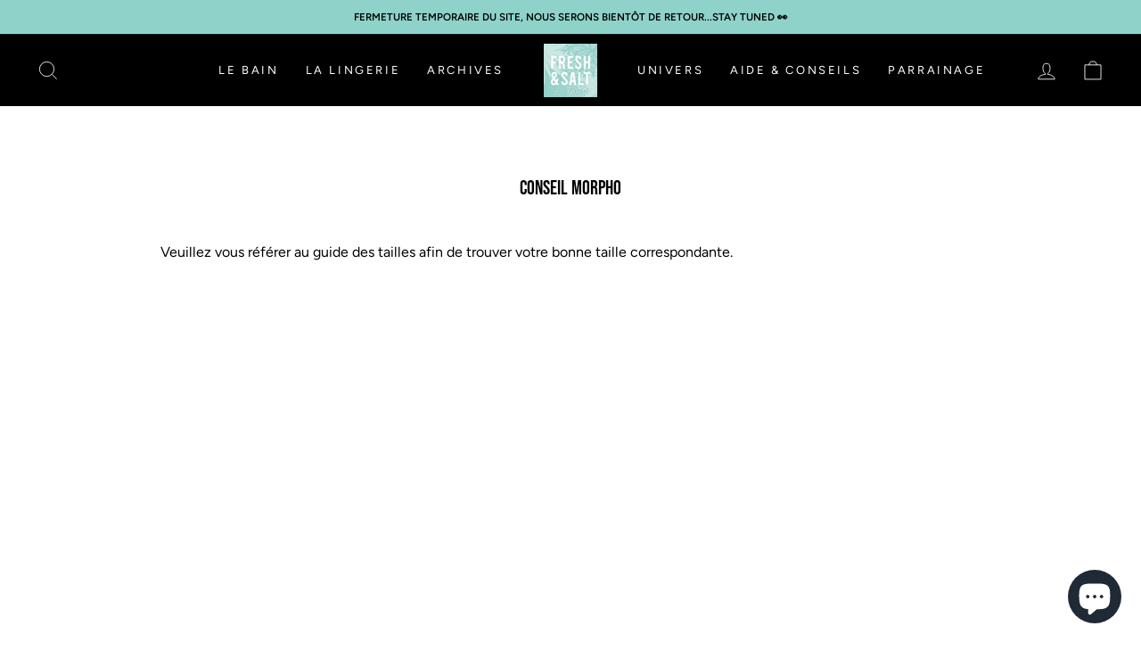

--- FILE ---
content_type: text/html; charset=utf-8
request_url: https://freshandsaltswimwear.com/pages/conseil-morpho-bas-bandana-orange-groove
body_size: 50269
content:
<!doctype html>
<html class="no-js" lang="fr" dir="ltr">
<head>

  <meta charset="utf-8">
  <meta http-equiv="X-UA-Compatible" content="IE=edge,chrome=1">
  <meta name="viewport" content="width=device-width,initial-scale=1">
  <meta name="theme-color" content="#8fd2c9">
  <link rel="canonical" href="https://freshandsaltswimwear.com/pages/conseil-morpho-bas-bandana-orange-groove">
  <link rel="preconnect" href="https://cdn.shopify.com">
  <link rel="preconnect" href="https://fonts.shopifycdn.com">
  <link rel="preconnect" href="https://www.googletagmanager.com">
  <link rel="preconnect" href="https://cdn.jsdelivr.net">
  <link rel="preconnect" href="https://ajax.googleapis.com">
  <link rel="preconnect" href="https://cdnjs.cloudflare.com">
  <link rel="dns-prefetch" href="https://productreviews.shopifycdn.com">
  <link rel="dns-prefetch" href="https://ajax.googleapis.com">
  <link rel="dns-prefetch" href="https://maps.googleapis.com">
  <link rel="dns-prefetch" href="https://maps.gstatic.com">

  <!-- Google Tag Manager -->
  <script>(function(w,d,s,l,i){w[l]=w[l]||[];w[l].push({'gtm.start':
  new Date().getTime(),event:'gtm.js'});var f=d.getElementsByTagName(s)[0],
  j=d.createElement(s),dl=l!='dataLayer'?'&l='+l:'';j.async=true;j.src=
  'https://www.googletagmanager.com/gtm.js?id='+i+dl;f.parentNode.insertBefore(j,f);
  })(window,document,'script','dataLayer','GTM-KRPMJF7');</script>
  <!-- End Google Tag Manager -->

  
<link rel="shortcut icon" href="//freshandsaltswimwear.com/cdn/shop/files/logos-21_85e418e3-4e0d-45b4-9ef5-2f99a12270ac_32x32.png?v=1631522269" type="image/png" /><title>CONSEIL MORPHO
&ndash; Fresh &amp; Salt
</title>
<meta name="description" content="Veuillez vous référer au guide des tailles afin de trouver votre bonne taille correspondante."><meta property="og:site_name" content="Fresh &amp; Salt">
  <meta property="og:url" content="https://freshandsaltswimwear.com/pages/conseil-morpho-bas-bandana-orange-groove">
  <meta property="og:title" content="CONSEIL MORPHO">
  <meta property="og:type" content="website">
  <meta property="og:description" content="Veuillez vous référer au guide des tailles afin de trouver votre bonne taille correspondante."><meta property="og:image" content="http://freshandsaltswimwear.com/cdn/shop/files/logos-07.png?v=1614322277">
    <meta property="og:image:secure_url" content="https://freshandsaltswimwear.com/cdn/shop/files/logos-07.png?v=1614322277">
    <meta property="og:image:width" content="1200">
    <meta property="og:image:height" content="628"><meta name="twitter:site" content="@">
  <meta name="twitter:card" content="summary_large_image">
  <meta name="twitter:title" content="CONSEIL MORPHO">
  <meta name="twitter:description" content="Veuillez vous référer au guide des tailles afin de trouver votre bonne taille correspondante.">
<link href="https://cdn.jsdelivr.net/npm/bootstrap@5.0.0-beta3/dist/css/bootstrap.min.css" rel="stylesheet" integrity="sha384-eOJMYsd53ii+scO/bJGFsiCZc+5NDVN2yr8+0RDqr0Ql0h+rP48ckxlpbzKgwra6" crossorigin="anonymous"><style data-shopify>@font-face {
  font-family: Figtree;
  font-weight: 400;
  font-style: normal;
  font-display: swap;
  src: url("//freshandsaltswimwear.com/cdn/fonts/figtree/figtree_n4.3c0838aba1701047e60be6a99a1b0a40ce9b8419.woff2") format("woff2"),
       url("//freshandsaltswimwear.com/cdn/fonts/figtree/figtree_n4.c0575d1db21fc3821f17fd6617d3dee552312137.woff") format("woff");
}

  @font-face {
  font-family: Figtree;
  font-weight: 400;
  font-style: normal;
  font-display: swap;
  src: url("//freshandsaltswimwear.com/cdn/fonts/figtree/figtree_n4.3c0838aba1701047e60be6a99a1b0a40ce9b8419.woff2") format("woff2"),
       url("//freshandsaltswimwear.com/cdn/fonts/figtree/figtree_n4.c0575d1db21fc3821f17fd6617d3dee552312137.woff") format("woff");
}


  @font-face {
  font-family: Figtree;
  font-weight: 600;
  font-style: normal;
  font-display: swap;
  src: url("//freshandsaltswimwear.com/cdn/fonts/figtree/figtree_n6.9d1ea52bb49a0a86cfd1b0383d00f83d3fcc14de.woff2") format("woff2"),
       url("//freshandsaltswimwear.com/cdn/fonts/figtree/figtree_n6.f0fcdea525a0e47b2ae4ab645832a8e8a96d31d3.woff") format("woff");
}

  @font-face {
  font-family: Figtree;
  font-weight: 400;
  font-style: italic;
  font-display: swap;
  src: url("//freshandsaltswimwear.com/cdn/fonts/figtree/figtree_i4.89f7a4275c064845c304a4cf8a4a586060656db2.woff2") format("woff2"),
       url("//freshandsaltswimwear.com/cdn/fonts/figtree/figtree_i4.6f955aaaafc55a22ffc1f32ecf3756859a5ad3e2.woff") format("woff");
}

  @font-face {
  font-family: Figtree;
  font-weight: 600;
  font-style: italic;
  font-display: swap;
  src: url("//freshandsaltswimwear.com/cdn/fonts/figtree/figtree_i6.702baae75738b446cfbed6ac0d60cab7b21e61ba.woff2") format("woff2"),
       url("//freshandsaltswimwear.com/cdn/fonts/figtree/figtree_i6.6b8dc40d16c9905d29525156e284509f871ce8f9.woff") format("woff");
}

</style><link href="//freshandsaltswimwear.com/cdn/shop/t/37/assets/theme.css?v=155560354430882029681708102453" rel="stylesheet" type="text/css" media="all" />
  <link href="//freshandsaltswimwear.com/cdn/shop/t/37/assets/custom.css?v=25715316889910008921710502428" rel="stylesheet" type="text/css" media="all" />
<style data-shopify>:root {
    --typeHeaderPrimary: Figtree;
    --typeHeaderFallback: sans-serif;
    --typeHeaderSize: 38px;
    --typeHeaderWeight: 400;
    --typeHeaderLineHeight: 0.8;
    --typeHeaderSpacing: 0.0em;

    --typeBasePrimary:Figtree;
    --typeBaseFallback:sans-serif;
    --typeBaseSize: 16px;
    --typeBaseWeight: 400;
    --typeBaseSpacing: 0.0em;
    --typeBaseLineHeight: 1.6;

    --typeCollectionTitle: 18px;

    --iconWeight: 2px;
    --iconLinecaps: miter;

    
      --buttonRadius: 0px;
    

    --colorGridOverlayOpacity: 0.1;
  }

  .placeholder-content {
    background-image: linear-gradient(100deg, #ffffff 40%, #f7f7f7 63%, #ffffff 79%);
  }</style><script>
    document.documentElement.className = document.documentElement.className.replace('no-js', 'js');

    window.theme = window.theme || {};
    theme.routes = {
      home: "/",
      cart: "/cart.js",
      cartPage: "/cart",
      cartAdd: "/cart/add.js",
      cartChange: "/cart/change.js"
    };
    theme.strings = {
      soldOut: "ALERTE STOCK",
      unavailable: "Non disponible",
      stockLabel: "Attention plus que [count] en stock !",
      willNotShipUntil: "Sera expédié après [date]",
      willBeInStockAfter: "Sera en stock à compter de [date]",
      waitingForStock: "Inventaire sur le chemin",
      savePrice: "- [saved_amount]",
      cartEmpty: "Votre panier est vide.",
      cartTermsConfirmation: "Vous devez accepter les termes et conditions de vente pour vérifier",
      searchCollections: "Collections:",
      searchPages: "Pages:",
      searchArticles: "Des articles:"
    };
    theme.settings = {
      dynamicVariantsEnable: true,
      dynamicVariantType: "button",
      cartType: "drawer",
      isCustomerTemplate: false,
      moneyFormat: "{{amount_with_comma_separator}}€",
      saveType: "dollar",
      recentlyViewedEnabled: false,
      productImageSize: "natural",
      productImageCover: true,
      predictiveSearch: true,
      predictiveSearchType: "product,article,page,collection",
      inventoryThreshold: 8,
      quickView: false,
      themeName: 'Impulse',
      themeVersion: "4.1.1"
    };
  </script>

  <script>window.performance && window.performance.mark && window.performance.mark('shopify.content_for_header.start');</script><meta name="facebook-domain-verification" content="ir2zp0klx7aqffi0jfjrab4i4quk7u">
<meta name="facebook-domain-verification" content="mexagxvm09ogyv239q9m77k76v4l8d">
<meta name="google-site-verification" content="R1OPzFLWoYPHZFDygsZbdhJUL-emKoKP40piwvORqJQ">
<meta name="google-site-verification" content="R1OPzFLWoYPHZFDygsZbdhJUL-emKoKP40piwvORqJQ">
<meta id="shopify-digital-wallet" name="shopify-digital-wallet" content="/53043691700/digital_wallets/dialog">
<meta name="shopify-checkout-api-token" content="edaa8ddb4551baa67e5fc604e0edf44a">
<meta id="in-context-paypal-metadata" data-shop-id="53043691700" data-venmo-supported="false" data-environment="production" data-locale="fr_FR" data-paypal-v4="true" data-currency="EUR">
<script async="async" src="/checkouts/internal/preloads.js?locale=fr-FR"></script>
<script id="apple-pay-shop-capabilities" type="application/json">{"shopId":53043691700,"countryCode":"FR","currencyCode":"EUR","merchantCapabilities":["supports3DS"],"merchantId":"gid:\/\/shopify\/Shop\/53043691700","merchantName":"Fresh \u0026 Salt","requiredBillingContactFields":["postalAddress","email","phone"],"requiredShippingContactFields":["postalAddress","email","phone"],"shippingType":"shipping","supportedNetworks":["visa","masterCard","amex","maestro"],"total":{"type":"pending","label":"Fresh \u0026 Salt","amount":"1.00"},"shopifyPaymentsEnabled":true,"supportsSubscriptions":true}</script>
<script id="shopify-features" type="application/json">{"accessToken":"edaa8ddb4551baa67e5fc604e0edf44a","betas":["rich-media-storefront-analytics"],"domain":"freshandsaltswimwear.com","predictiveSearch":true,"shopId":53043691700,"locale":"fr"}</script>
<script>var Shopify = Shopify || {};
Shopify.shop = "fresh-and-salt.myshopify.com";
Shopify.locale = "fr";
Shopify.currency = {"active":"EUR","rate":"1.0"};
Shopify.country = "FR";
Shopify.theme = {"name":"Dijimeo :  [DEV] - Eloi (Nouveautés)","id":145995039013,"schema_name":"Impulse","schema_version":"4.1.1","theme_store_id":null,"role":"main"};
Shopify.theme.handle = "null";
Shopify.theme.style = {"id":null,"handle":null};
Shopify.cdnHost = "freshandsaltswimwear.com/cdn";
Shopify.routes = Shopify.routes || {};
Shopify.routes.root = "/";</script>
<script type="module">!function(o){(o.Shopify=o.Shopify||{}).modules=!0}(window);</script>
<script>!function(o){function n(){var o=[];function n(){o.push(Array.prototype.slice.apply(arguments))}return n.q=o,n}var t=o.Shopify=o.Shopify||{};t.loadFeatures=n(),t.autoloadFeatures=n()}(window);</script>
<script id="shop-js-analytics" type="application/json">{"pageType":"page"}</script>
<script defer="defer" async type="module" src="//freshandsaltswimwear.com/cdn/shopifycloud/shop-js/modules/v2/client.init-shop-cart-sync_BcDpqI9l.fr.esm.js"></script>
<script defer="defer" async type="module" src="//freshandsaltswimwear.com/cdn/shopifycloud/shop-js/modules/v2/chunk.common_a1Rf5Dlz.esm.js"></script>
<script defer="defer" async type="module" src="//freshandsaltswimwear.com/cdn/shopifycloud/shop-js/modules/v2/chunk.modal_Djra7sW9.esm.js"></script>
<script type="module">
  await import("//freshandsaltswimwear.com/cdn/shopifycloud/shop-js/modules/v2/client.init-shop-cart-sync_BcDpqI9l.fr.esm.js");
await import("//freshandsaltswimwear.com/cdn/shopifycloud/shop-js/modules/v2/chunk.common_a1Rf5Dlz.esm.js");
await import("//freshandsaltswimwear.com/cdn/shopifycloud/shop-js/modules/v2/chunk.modal_Djra7sW9.esm.js");

  window.Shopify.SignInWithShop?.initShopCartSync?.({"fedCMEnabled":true,"windoidEnabled":true});

</script>
<script>(function() {
  var isLoaded = false;
  function asyncLoad() {
    if (isLoaded) return;
    isLoaded = true;
    var urls = ["https:\/\/plugin.brevo.com\/integrations\/api\/automation\/script?ma-key=goaoqvi6ph9qhhem421qq7qb\u0026shop=fresh-and-salt.myshopify.com","https:\/\/plugin.brevo.com\/integrations\/api\/sy\/cart_tracking\/script?user_connection_id=606478d2cd3dc212a9006b82\u0026ma-key=goaoqvi6ph9qhhem421qq7qb\u0026shop=fresh-and-salt.myshopify.com","https:\/\/d1564fddzjmdj5.cloudfront.net\/initializercolissimo.js?app_name=happycolissimo\u0026cloud=d1564fddzjmdj5.cloudfront.net\u0026shop=fresh-and-salt.myshopify.com","https:\/\/meggnotec.ams3.digitaloceanspaces.com\/sfy\/assets\/kAAshtDekIGvmmb\/js\/widget.js?shop=fresh-and-salt.myshopify.com","https:\/\/wisepops.net\/loader.js?v=3\u0026h=Sqk8hzkbRj\u0026shop=fresh-and-salt.myshopify.com"];
    for (var i = 0; i < urls.length; i++) {
      var s = document.createElement('script');
      s.type = 'text/javascript';
      s.async = true;
      s.src = urls[i];
      var x = document.getElementsByTagName('script')[0];
      x.parentNode.insertBefore(s, x);
    }
  };
  if(window.attachEvent) {
    window.attachEvent('onload', asyncLoad);
  } else {
    window.addEventListener('load', asyncLoad, false);
  }
})();</script>
<script id="__st">var __st={"a":53043691700,"offset":3600,"reqid":"00e9243e-9f78-4c0a-b269-308cede474fc-1769226436","pageurl":"freshandsaltswimwear.com\/pages\/conseil-morpho-bas-bandana-orange-groove","s":"pages-111907111205","u":"0e1284469031","p":"page","rtyp":"page","rid":111907111205};</script>
<script>window.ShopifyPaypalV4VisibilityTracking = true;</script>
<script id="captcha-bootstrap">!function(){'use strict';const t='contact',e='account',n='new_comment',o=[[t,t],['blogs',n],['comments',n],[t,'customer']],c=[[e,'customer_login'],[e,'guest_login'],[e,'recover_customer_password'],[e,'create_customer']],r=t=>t.map((([t,e])=>`form[action*='/${t}']:not([data-nocaptcha='true']) input[name='form_type'][value='${e}']`)).join(','),a=t=>()=>t?[...document.querySelectorAll(t)].map((t=>t.form)):[];function s(){const t=[...o],e=r(t);return a(e)}const i='password',u='form_key',d=['recaptcha-v3-token','g-recaptcha-response','h-captcha-response',i],f=()=>{try{return window.sessionStorage}catch{return}},m='__shopify_v',_=t=>t.elements[u];function p(t,e,n=!1){try{const o=window.sessionStorage,c=JSON.parse(o.getItem(e)),{data:r}=function(t){const{data:e,action:n}=t;return t[m]||n?{data:e,action:n}:{data:t,action:n}}(c);for(const[e,n]of Object.entries(r))t.elements[e]&&(t.elements[e].value=n);n&&o.removeItem(e)}catch(o){console.error('form repopulation failed',{error:o})}}const l='form_type',E='cptcha';function T(t){t.dataset[E]=!0}const w=window,h=w.document,L='Shopify',v='ce_forms',y='captcha';let A=!1;((t,e)=>{const n=(g='f06e6c50-85a8-45c8-87d0-21a2b65856fe',I='https://cdn.shopify.com/shopifycloud/storefront-forms-hcaptcha/ce_storefront_forms_captcha_hcaptcha.v1.5.2.iife.js',D={infoText:'Protégé par hCaptcha',privacyText:'Confidentialité',termsText:'Conditions'},(t,e,n)=>{const o=w[L][v],c=o.bindForm;if(c)return c(t,g,e,D).then(n);var r;o.q.push([[t,g,e,D],n]),r=I,A||(h.body.append(Object.assign(h.createElement('script'),{id:'captcha-provider',async:!0,src:r})),A=!0)});var g,I,D;w[L]=w[L]||{},w[L][v]=w[L][v]||{},w[L][v].q=[],w[L][y]=w[L][y]||{},w[L][y].protect=function(t,e){n(t,void 0,e),T(t)},Object.freeze(w[L][y]),function(t,e,n,w,h,L){const[v,y,A,g]=function(t,e,n){const i=e?o:[],u=t?c:[],d=[...i,...u],f=r(d),m=r(i),_=r(d.filter((([t,e])=>n.includes(e))));return[a(f),a(m),a(_),s()]}(w,h,L),I=t=>{const e=t.target;return e instanceof HTMLFormElement?e:e&&e.form},D=t=>v().includes(t);t.addEventListener('submit',(t=>{const e=I(t);if(!e)return;const n=D(e)&&!e.dataset.hcaptchaBound&&!e.dataset.recaptchaBound,o=_(e),c=g().includes(e)&&(!o||!o.value);(n||c)&&t.preventDefault(),c&&!n&&(function(t){try{if(!f())return;!function(t){const e=f();if(!e)return;const n=_(t);if(!n)return;const o=n.value;o&&e.removeItem(o)}(t);const e=Array.from(Array(32),(()=>Math.random().toString(36)[2])).join('');!function(t,e){_(t)||t.append(Object.assign(document.createElement('input'),{type:'hidden',name:u})),t.elements[u].value=e}(t,e),function(t,e){const n=f();if(!n)return;const o=[...t.querySelectorAll(`input[type='${i}']`)].map((({name:t})=>t)),c=[...d,...o],r={};for(const[a,s]of new FormData(t).entries())c.includes(a)||(r[a]=s);n.setItem(e,JSON.stringify({[m]:1,action:t.action,data:r}))}(t,e)}catch(e){console.error('failed to persist form',e)}}(e),e.submit())}));const S=(t,e)=>{t&&!t.dataset[E]&&(n(t,e.some((e=>e===t))),T(t))};for(const o of['focusin','change'])t.addEventListener(o,(t=>{const e=I(t);D(e)&&S(e,y())}));const B=e.get('form_key'),M=e.get(l),P=B&&M;t.addEventListener('DOMContentLoaded',(()=>{const t=y();if(P)for(const e of t)e.elements[l].value===M&&p(e,B);[...new Set([...A(),...v().filter((t=>'true'===t.dataset.shopifyCaptcha))])].forEach((e=>S(e,t)))}))}(h,new URLSearchParams(w.location.search),n,t,e,['guest_login'])})(!0,!0)}();</script>
<script integrity="sha256-4kQ18oKyAcykRKYeNunJcIwy7WH5gtpwJnB7kiuLZ1E=" data-source-attribution="shopify.loadfeatures" defer="defer" src="//freshandsaltswimwear.com/cdn/shopifycloud/storefront/assets/storefront/load_feature-a0a9edcb.js" crossorigin="anonymous"></script>
<script data-source-attribution="shopify.dynamic_checkout.dynamic.init">var Shopify=Shopify||{};Shopify.PaymentButton=Shopify.PaymentButton||{isStorefrontPortableWallets:!0,init:function(){window.Shopify.PaymentButton.init=function(){};var t=document.createElement("script");t.src="https://freshandsaltswimwear.com/cdn/shopifycloud/portable-wallets/latest/portable-wallets.fr.js",t.type="module",document.head.appendChild(t)}};
</script>
<script data-source-attribution="shopify.dynamic_checkout.buyer_consent">
  function portableWalletsHideBuyerConsent(e){var t=document.getElementById("shopify-buyer-consent"),n=document.getElementById("shopify-subscription-policy-button");t&&n&&(t.classList.add("hidden"),t.setAttribute("aria-hidden","true"),n.removeEventListener("click",e))}function portableWalletsShowBuyerConsent(e){var t=document.getElementById("shopify-buyer-consent"),n=document.getElementById("shopify-subscription-policy-button");t&&n&&(t.classList.remove("hidden"),t.removeAttribute("aria-hidden"),n.addEventListener("click",e))}window.Shopify?.PaymentButton&&(window.Shopify.PaymentButton.hideBuyerConsent=portableWalletsHideBuyerConsent,window.Shopify.PaymentButton.showBuyerConsent=portableWalletsShowBuyerConsent);
</script>
<script data-source-attribution="shopify.dynamic_checkout.cart.bootstrap">document.addEventListener("DOMContentLoaded",(function(){function t(){return document.querySelector("shopify-accelerated-checkout-cart, shopify-accelerated-checkout")}if(t())Shopify.PaymentButton.init();else{new MutationObserver((function(e,n){t()&&(Shopify.PaymentButton.init(),n.disconnect())})).observe(document.body,{childList:!0,subtree:!0})}}));
</script>
<link id="shopify-accelerated-checkout-styles" rel="stylesheet" media="screen" href="https://freshandsaltswimwear.com/cdn/shopifycloud/portable-wallets/latest/accelerated-checkout-backwards-compat.css" crossorigin="anonymous">
<style id="shopify-accelerated-checkout-cart">
        #shopify-buyer-consent {
  margin-top: 1em;
  display: inline-block;
  width: 100%;
}

#shopify-buyer-consent.hidden {
  display: none;
}

#shopify-subscription-policy-button {
  background: none;
  border: none;
  padding: 0;
  text-decoration: underline;
  font-size: inherit;
  cursor: pointer;
}

#shopify-subscription-policy-button::before {
  box-shadow: none;
}

      </style>

<script>window.performance && window.performance.mark && window.performance.mark('shopify.content_for_header.end');</script>

  <script src="https://ajax.googleapis.com/ajax/libs/jquery/3.5.1/jquery.min.js" defer="defer"></script>
  <script src="//freshandsaltswimwear.com/cdn/shop/t/37/assets/vendor-scripts-v9.js" defer="defer"></script>
  
  <link rel="https://cdnjs.cloudflare.com/ajax/libs/flickity/2.3.0/flickity.min.css">
  <script src="https://cdnjs.cloudflare.com/ajax/libs/flickity/2.3.0/flickity.pkgd.min.js" defer="defer"></script><link rel="preload" as="style" href="//freshandsaltswimwear.com/cdn/shop/t/37/assets/currency-flags.css" onload="this.onload=null;this.rel='stylesheet'">
    <link rel="stylesheet" href="//freshandsaltswimwear.com/cdn/shop/t/37/assets/currency-flags.css"><script src="//freshandsaltswimwear.com/cdn/shop/t/37/assets/theme.js?v=154588772757466697821742862432" defer="defer"></script>
  <script src="//freshandsaltswimwear.com/cdn/shop/t/37/assets/custom.js?v=51522549276424782511679725133" defer="defer"></script>

  <meta name="facebook-domain-verification" content="mexagxvm09ogyv239q9m77k76v4l8d" />
  <meta name="google-site-verification" content="InQEgZlY2OZ09dC16kLEs9X-Kd5FWZhDPMjcJyB3toM" />
  <!-- Hotjar Tracking Code for --> <script>(function(h,o,t,j,a,r){ h.hj=h.hj||function(){(h.hj.q=h.hj.q||[]).push(arguments)};h._hjSettings={hjid:3399461,hjsv:6};a=o.getElementsByTagName('head')[0];r=o.createElement('script');r.async=1; r.src=t+h._hjSettings.hjid+j+h._hjSettings.hjsv;a.appendChild(r);})(window,document,'https://static.hotjar.com/c/hotjar-','.js?sv=');</script>

  <link href="https://cdnjs.cloudflare.com/ajax/libs/OwlCarousel2/2.3.4/assets/owl.carousel.min.css" rel="stylesheet" />
  <link href="https://cdnjs.cloudflare.com/ajax/libs/OwlCarousel2/2.3.4/assets/owl.theme.default.min.css" />

 































































































<!-- BEGIN app block: shopify://apps/pagefly-page-builder/blocks/app-embed/83e179f7-59a0-4589-8c66-c0dddf959200 -->

<!-- BEGIN app snippet: pagefly-cro-ab-testing-main -->







<script>
  ;(function () {
    const url = new URL(window.location)
    const viewParam = url.searchParams.get('view')
    if (viewParam && viewParam.includes('variant-pf-')) {
      url.searchParams.set('pf_v', viewParam)
      url.searchParams.delete('view')
      window.history.replaceState({}, '', url)
    }
  })()
</script>



<script type='module'>
  
  window.PAGEFLY_CRO = window.PAGEFLY_CRO || {}

  window.PAGEFLY_CRO['data_debug'] = {
    original_template_suffix: "",
    allow_ab_test: false,
    ab_test_start_time: 0,
    ab_test_end_time: 0,
    today_date_time: 1769226436000,
  }
  window.PAGEFLY_CRO['GA4'] = { enabled: false}
</script>

<!-- END app snippet -->








  <script src='https://cdn.shopify.com/extensions/019bb4f9-aed6-78a3-be91-e9d44663e6bf/pagefly-page-builder-215/assets/pagefly-helper.js' defer='defer'></script>

  <script src='https://cdn.shopify.com/extensions/019bb4f9-aed6-78a3-be91-e9d44663e6bf/pagefly-page-builder-215/assets/pagefly-general-helper.js' defer='defer'></script>

  <script src='https://cdn.shopify.com/extensions/019bb4f9-aed6-78a3-be91-e9d44663e6bf/pagefly-page-builder-215/assets/pagefly-snap-slider.js' defer='defer'></script>

  <script src='https://cdn.shopify.com/extensions/019bb4f9-aed6-78a3-be91-e9d44663e6bf/pagefly-page-builder-215/assets/pagefly-slideshow-v3.js' defer='defer'></script>

  <script src='https://cdn.shopify.com/extensions/019bb4f9-aed6-78a3-be91-e9d44663e6bf/pagefly-page-builder-215/assets/pagefly-slideshow-v4.js' defer='defer'></script>

  <script src='https://cdn.shopify.com/extensions/019bb4f9-aed6-78a3-be91-e9d44663e6bf/pagefly-page-builder-215/assets/pagefly-glider.js' defer='defer'></script>

  <script src='https://cdn.shopify.com/extensions/019bb4f9-aed6-78a3-be91-e9d44663e6bf/pagefly-page-builder-215/assets/pagefly-slideshow-v1-v2.js' defer='defer'></script>

  <script src='https://cdn.shopify.com/extensions/019bb4f9-aed6-78a3-be91-e9d44663e6bf/pagefly-page-builder-215/assets/pagefly-product-media.js' defer='defer'></script>

  <script src='https://cdn.shopify.com/extensions/019bb4f9-aed6-78a3-be91-e9d44663e6bf/pagefly-page-builder-215/assets/pagefly-product.js' defer='defer'></script>


<script id='pagefly-helper-data' type='application/json'>
  {
    "page_optimization": {
      "assets_prefetching": false
    },
    "elements_asset_mapper": {
      "Accordion": "https://cdn.shopify.com/extensions/019bb4f9-aed6-78a3-be91-e9d44663e6bf/pagefly-page-builder-215/assets/pagefly-accordion.js",
      "Accordion3": "https://cdn.shopify.com/extensions/019bb4f9-aed6-78a3-be91-e9d44663e6bf/pagefly-page-builder-215/assets/pagefly-accordion3.js",
      "CountDown": "https://cdn.shopify.com/extensions/019bb4f9-aed6-78a3-be91-e9d44663e6bf/pagefly-page-builder-215/assets/pagefly-countdown.js",
      "GMap1": "https://cdn.shopify.com/extensions/019bb4f9-aed6-78a3-be91-e9d44663e6bf/pagefly-page-builder-215/assets/pagefly-gmap.js",
      "GMap2": "https://cdn.shopify.com/extensions/019bb4f9-aed6-78a3-be91-e9d44663e6bf/pagefly-page-builder-215/assets/pagefly-gmap.js",
      "GMapBasicV2": "https://cdn.shopify.com/extensions/019bb4f9-aed6-78a3-be91-e9d44663e6bf/pagefly-page-builder-215/assets/pagefly-gmap.js",
      "GMapAdvancedV2": "https://cdn.shopify.com/extensions/019bb4f9-aed6-78a3-be91-e9d44663e6bf/pagefly-page-builder-215/assets/pagefly-gmap.js",
      "HTML.Video": "https://cdn.shopify.com/extensions/019bb4f9-aed6-78a3-be91-e9d44663e6bf/pagefly-page-builder-215/assets/pagefly-htmlvideo.js",
      "HTML.Video2": "https://cdn.shopify.com/extensions/019bb4f9-aed6-78a3-be91-e9d44663e6bf/pagefly-page-builder-215/assets/pagefly-htmlvideo2.js",
      "HTML.Video3": "https://cdn.shopify.com/extensions/019bb4f9-aed6-78a3-be91-e9d44663e6bf/pagefly-page-builder-215/assets/pagefly-htmlvideo2.js",
      "BackgroundVideo": "https://cdn.shopify.com/extensions/019bb4f9-aed6-78a3-be91-e9d44663e6bf/pagefly-page-builder-215/assets/pagefly-htmlvideo2.js",
      "Instagram": "https://cdn.shopify.com/extensions/019bb4f9-aed6-78a3-be91-e9d44663e6bf/pagefly-page-builder-215/assets/pagefly-instagram.js",
      "Instagram2": "https://cdn.shopify.com/extensions/019bb4f9-aed6-78a3-be91-e9d44663e6bf/pagefly-page-builder-215/assets/pagefly-instagram.js",
      "Insta3": "https://cdn.shopify.com/extensions/019bb4f9-aed6-78a3-be91-e9d44663e6bf/pagefly-page-builder-215/assets/pagefly-instagram3.js",
      "Tabs": "https://cdn.shopify.com/extensions/019bb4f9-aed6-78a3-be91-e9d44663e6bf/pagefly-page-builder-215/assets/pagefly-tab.js",
      "Tabs3": "https://cdn.shopify.com/extensions/019bb4f9-aed6-78a3-be91-e9d44663e6bf/pagefly-page-builder-215/assets/pagefly-tab3.js",
      "ProductBox": "https://cdn.shopify.com/extensions/019bb4f9-aed6-78a3-be91-e9d44663e6bf/pagefly-page-builder-215/assets/pagefly-cart.js",
      "FBPageBox2": "https://cdn.shopify.com/extensions/019bb4f9-aed6-78a3-be91-e9d44663e6bf/pagefly-page-builder-215/assets/pagefly-facebook.js",
      "FBLikeButton2": "https://cdn.shopify.com/extensions/019bb4f9-aed6-78a3-be91-e9d44663e6bf/pagefly-page-builder-215/assets/pagefly-facebook.js",
      "TwitterFeed2": "https://cdn.shopify.com/extensions/019bb4f9-aed6-78a3-be91-e9d44663e6bf/pagefly-page-builder-215/assets/pagefly-twitter.js",
      "Paragraph4": "https://cdn.shopify.com/extensions/019bb4f9-aed6-78a3-be91-e9d44663e6bf/pagefly-page-builder-215/assets/pagefly-paragraph4.js",

      "AliReviews": "https://cdn.shopify.com/extensions/019bb4f9-aed6-78a3-be91-e9d44663e6bf/pagefly-page-builder-215/assets/pagefly-3rd-elements.js",
      "BackInStock": "https://cdn.shopify.com/extensions/019bb4f9-aed6-78a3-be91-e9d44663e6bf/pagefly-page-builder-215/assets/pagefly-3rd-elements.js",
      "GloboBackInStock": "https://cdn.shopify.com/extensions/019bb4f9-aed6-78a3-be91-e9d44663e6bf/pagefly-page-builder-215/assets/pagefly-3rd-elements.js",
      "GrowaveWishlist": "https://cdn.shopify.com/extensions/019bb4f9-aed6-78a3-be91-e9d44663e6bf/pagefly-page-builder-215/assets/pagefly-3rd-elements.js",
      "InfiniteOptionsShopPad": "https://cdn.shopify.com/extensions/019bb4f9-aed6-78a3-be91-e9d44663e6bf/pagefly-page-builder-215/assets/pagefly-3rd-elements.js",
      "InkybayProductPersonalizer": "https://cdn.shopify.com/extensions/019bb4f9-aed6-78a3-be91-e9d44663e6bf/pagefly-page-builder-215/assets/pagefly-3rd-elements.js",
      "LimeSpot": "https://cdn.shopify.com/extensions/019bb4f9-aed6-78a3-be91-e9d44663e6bf/pagefly-page-builder-215/assets/pagefly-3rd-elements.js",
      "Loox": "https://cdn.shopify.com/extensions/019bb4f9-aed6-78a3-be91-e9d44663e6bf/pagefly-page-builder-215/assets/pagefly-3rd-elements.js",
      "Opinew": "https://cdn.shopify.com/extensions/019bb4f9-aed6-78a3-be91-e9d44663e6bf/pagefly-page-builder-215/assets/pagefly-3rd-elements.js",
      "Powr": "https://cdn.shopify.com/extensions/019bb4f9-aed6-78a3-be91-e9d44663e6bf/pagefly-page-builder-215/assets/pagefly-3rd-elements.js",
      "ProductReviews": "https://cdn.shopify.com/extensions/019bb4f9-aed6-78a3-be91-e9d44663e6bf/pagefly-page-builder-215/assets/pagefly-3rd-elements.js",
      "PushOwl": "https://cdn.shopify.com/extensions/019bb4f9-aed6-78a3-be91-e9d44663e6bf/pagefly-page-builder-215/assets/pagefly-3rd-elements.js",
      "ReCharge": "https://cdn.shopify.com/extensions/019bb4f9-aed6-78a3-be91-e9d44663e6bf/pagefly-page-builder-215/assets/pagefly-3rd-elements.js",
      "Rivyo": "https://cdn.shopify.com/extensions/019bb4f9-aed6-78a3-be91-e9d44663e6bf/pagefly-page-builder-215/assets/pagefly-3rd-elements.js",
      "TrackingMore": "https://cdn.shopify.com/extensions/019bb4f9-aed6-78a3-be91-e9d44663e6bf/pagefly-page-builder-215/assets/pagefly-3rd-elements.js",
      "Vitals": "https://cdn.shopify.com/extensions/019bb4f9-aed6-78a3-be91-e9d44663e6bf/pagefly-page-builder-215/assets/pagefly-3rd-elements.js",
      "Wiser": "https://cdn.shopify.com/extensions/019bb4f9-aed6-78a3-be91-e9d44663e6bf/pagefly-page-builder-215/assets/pagefly-3rd-elements.js"
    },
    "custom_elements_mapper": {
      "pf-click-action-element": "https://cdn.shopify.com/extensions/019bb4f9-aed6-78a3-be91-e9d44663e6bf/pagefly-page-builder-215/assets/pagefly-click-action-element.js",
      "pf-dialog-element": "https://cdn.shopify.com/extensions/019bb4f9-aed6-78a3-be91-e9d44663e6bf/pagefly-page-builder-215/assets/pagefly-dialog-element.js"
    }
  }
</script>


<!-- END app block --><!-- BEGIN app block: shopify://apps/wisepops-email-sms-popups/blocks/app-embed/e7d7a4f7-0df4-4073-9375-5f36db513952 --><script>
  // Create the wisepops() function
  window.wisepops_key = window.WisePopsObject = window.wisepops_key || window.WisePopsObject || "wisepops";
  window[window.wisepops_key] = function () {
    window[window.wisepops_key].q.push(arguments);
  };
  window[window.wisepops_key].q = [];
  window[window.wisepops_key].l = Date.now();

  // Disable deprecated snippet
  window._wisepopsSkipShopifyDeprecatedSnippet = true;

  document.addEventListener('wisepops.after-initialization', function () {
    // https://developer.mozilla.org/en-US/docs/Web/API/Document/cookie/Simple_document.cookie_framework
    function getCookieValue(sKey) {
      if (!sKey) { return null; }
      return decodeURIComponent(document.cookie.replace(new RegExp("(?:(?:^|.*;)\\s*" + encodeURIComponent(sKey).replace(/[\-\.\+\*]/g, "\\$&") + "\\s*\\=\\s*([^;]*).*$)|^.*$"), "$1")) || null;
    }

    function getTotalInventoryQuantity() {
      var variants = null;
      if (!variants) {
        return null;
      }

      var totalQuantity = 0;
      for (var i in variants) {
        if (variants[i] && variants[i].inventory_quantity) {
          totalQuantity += variants[i].inventory_quantity;
        } else {
          return null;
        }
      }
      return totalQuantity;
    }

    function getMapCartItems(key, items){
      var cartItems = items ?? [];
      return cartItems.map(function (item) {
        return item[key];
      })
      .filter(function (item){
        if (item !== undefined && item !== null && item !== "") {
          return true;
        }
        return false;
      })
      .join(',');
    }

    

    // Set built-in properties
    window[window.wisepops_key]('properties', {
      client_id: null,
      cart: {
        discount_code: getCookieValue('discount_code'),
        item_count: 0,
        total_price: 0 / 100,
        currency: "EUR",
        skus: getMapCartItems('sku'),
        items: []
      },
      customer: {
        accepts_marketing: false,
        is_logged_in:  false ,
        last_order: {
          created_at: null,
        },
        orders_count: 0,
        total_spent: (isNaN(null) ? 0 : (null / 100)),
        tags:  null ,
        email: null,
        first_name: null,
        last_name: null,
      },
      product: {
        available: null,
        price:  null ,
        tags: null,
        total_inventory_quantity: getTotalInventoryQuantity(),
        stock: 0,
      },
      orders: {},
      

    }, { temporary: true });

    // Custom event when product added to cart
    var shopifyTrackFunction = window.ShopifyAnalytics && ShopifyAnalytics.lib && ShopifyAnalytics.lib.track;
    var lastAddedToCartTimestamp = 0;
    if (shopifyTrackFunction) {
      ShopifyAnalytics.lib.track = function () {
        if (arguments[0] === 'Added Product') {
            (async () => {
                let cartPayload;
                try {
                    cartPayload = await (await fetch(window.Shopify.routes.root + 'cart.js')).json();
                } catch (e) {}

                if (cartPayload) {
                    window[window.wisepops_key]('properties', {
                        cart: {
                            discount_code: getCookieValue('discount_code'),
                            item_count: cartPayload.items.length,
                            total_price: (cartPayload.total_price ?? 0) / 100,
                            currency: cartPayload.currency,
                            skus: getMapCartItems('sku', cartPayload.items),
                            items: cartPayload.items.map(item => ({
                                product_id: item.product_id,
                                variant_id: item.variant_id,
                                sku: item.sku,
                                quantity: item.quantity,
                                price: (item.final_price ?? 0) / 100,
                                totalPrice: (item.final_line_price ?? 0) / 100
                            })),
                        }
                    }, {temporary: true});
                }

                var currentTimestamp = Date.now();
                if (currentTimestamp > lastAddedToCartTimestamp + 5000) {
                    window[window.wisepops_key]('event', 'product-added-to-cart');
                    lastAddedToCartTimestamp = currentTimestamp;
                }
            })();
        }
        shopifyTrackFunction.apply(this, arguments);
      };
    }
  });
</script>


<!-- END app block --><!-- BEGIN app block: shopify://apps/klaviyo-email-marketing-sms/blocks/klaviyo-onsite-embed/2632fe16-c075-4321-a88b-50b567f42507 -->












  <script async src="https://static.klaviyo.com/onsite/js/WJLUYF/klaviyo.js?company_id=WJLUYF"></script>
  <script>!function(){if(!window.klaviyo){window._klOnsite=window._klOnsite||[];try{window.klaviyo=new Proxy({},{get:function(n,i){return"push"===i?function(){var n;(n=window._klOnsite).push.apply(n,arguments)}:function(){for(var n=arguments.length,o=new Array(n),w=0;w<n;w++)o[w]=arguments[w];var t="function"==typeof o[o.length-1]?o.pop():void 0,e=new Promise((function(n){window._klOnsite.push([i].concat(o,[function(i){t&&t(i),n(i)}]))}));return e}}})}catch(n){window.klaviyo=window.klaviyo||[],window.klaviyo.push=function(){var n;(n=window._klOnsite).push.apply(n,arguments)}}}}();</script>

  




  <script>
    window.klaviyoReviewsProductDesignMode = false
  </script>







<!-- END app block --><script src="https://cdn.shopify.com/extensions/e8878072-2f6b-4e89-8082-94b04320908d/inbox-1254/assets/inbox-chat-loader.js" type="text/javascript" defer="defer"></script>
<script src="https://cdn.shopify.com/extensions/019b35a3-cff8-7eb0-85f4-edb1f960047c/avada-app-49/assets/avada-cookie.js" type="text/javascript" defer="defer"></script>
<link href="https://monorail-edge.shopifysvc.com" rel="dns-prefetch">
<script>(function(){if ("sendBeacon" in navigator && "performance" in window) {try {var session_token_from_headers = performance.getEntriesByType('navigation')[0].serverTiming.find(x => x.name == '_s').description;} catch {var session_token_from_headers = undefined;}var session_cookie_matches = document.cookie.match(/_shopify_s=([^;]*)/);var session_token_from_cookie = session_cookie_matches && session_cookie_matches.length === 2 ? session_cookie_matches[1] : "";var session_token = session_token_from_headers || session_token_from_cookie || "";function handle_abandonment_event(e) {var entries = performance.getEntries().filter(function(entry) {return /monorail-edge.shopifysvc.com/.test(entry.name);});if (!window.abandonment_tracked && entries.length === 0) {window.abandonment_tracked = true;var currentMs = Date.now();var navigation_start = performance.timing.navigationStart;var payload = {shop_id: 53043691700,url: window.location.href,navigation_start,duration: currentMs - navigation_start,session_token,page_type: "page"};window.navigator.sendBeacon("https://monorail-edge.shopifysvc.com/v1/produce", JSON.stringify({schema_id: "online_store_buyer_site_abandonment/1.1",payload: payload,metadata: {event_created_at_ms: currentMs,event_sent_at_ms: currentMs}}));}}window.addEventListener('pagehide', handle_abandonment_event);}}());</script>
<script id="web-pixels-manager-setup">(function e(e,d,r,n,o){if(void 0===o&&(o={}),!Boolean(null===(a=null===(i=window.Shopify)||void 0===i?void 0:i.analytics)||void 0===a?void 0:a.replayQueue)){var i,a;window.Shopify=window.Shopify||{};var t=window.Shopify;t.analytics=t.analytics||{};var s=t.analytics;s.replayQueue=[],s.publish=function(e,d,r){return s.replayQueue.push([e,d,r]),!0};try{self.performance.mark("wpm:start")}catch(e){}var l=function(){var e={modern:/Edge?\/(1{2}[4-9]|1[2-9]\d|[2-9]\d{2}|\d{4,})\.\d+(\.\d+|)|Firefox\/(1{2}[4-9]|1[2-9]\d|[2-9]\d{2}|\d{4,})\.\d+(\.\d+|)|Chrom(ium|e)\/(9{2}|\d{3,})\.\d+(\.\d+|)|(Maci|X1{2}).+ Version\/(15\.\d+|(1[6-9]|[2-9]\d|\d{3,})\.\d+)([,.]\d+|)( \(\w+\)|)( Mobile\/\w+|) Safari\/|Chrome.+OPR\/(9{2}|\d{3,})\.\d+\.\d+|(CPU[ +]OS|iPhone[ +]OS|CPU[ +]iPhone|CPU IPhone OS|CPU iPad OS)[ +]+(15[._]\d+|(1[6-9]|[2-9]\d|\d{3,})[._]\d+)([._]\d+|)|Android:?[ /-](13[3-9]|1[4-9]\d|[2-9]\d{2}|\d{4,})(\.\d+|)(\.\d+|)|Android.+Firefox\/(13[5-9]|1[4-9]\d|[2-9]\d{2}|\d{4,})\.\d+(\.\d+|)|Android.+Chrom(ium|e)\/(13[3-9]|1[4-9]\d|[2-9]\d{2}|\d{4,})\.\d+(\.\d+|)|SamsungBrowser\/([2-9]\d|\d{3,})\.\d+/,legacy:/Edge?\/(1[6-9]|[2-9]\d|\d{3,})\.\d+(\.\d+|)|Firefox\/(5[4-9]|[6-9]\d|\d{3,})\.\d+(\.\d+|)|Chrom(ium|e)\/(5[1-9]|[6-9]\d|\d{3,})\.\d+(\.\d+|)([\d.]+$|.*Safari\/(?![\d.]+ Edge\/[\d.]+$))|(Maci|X1{2}).+ Version\/(10\.\d+|(1[1-9]|[2-9]\d|\d{3,})\.\d+)([,.]\d+|)( \(\w+\)|)( Mobile\/\w+|) Safari\/|Chrome.+OPR\/(3[89]|[4-9]\d|\d{3,})\.\d+\.\d+|(CPU[ +]OS|iPhone[ +]OS|CPU[ +]iPhone|CPU IPhone OS|CPU iPad OS)[ +]+(10[._]\d+|(1[1-9]|[2-9]\d|\d{3,})[._]\d+)([._]\d+|)|Android:?[ /-](13[3-9]|1[4-9]\d|[2-9]\d{2}|\d{4,})(\.\d+|)(\.\d+|)|Mobile Safari.+OPR\/([89]\d|\d{3,})\.\d+\.\d+|Android.+Firefox\/(13[5-9]|1[4-9]\d|[2-9]\d{2}|\d{4,})\.\d+(\.\d+|)|Android.+Chrom(ium|e)\/(13[3-9]|1[4-9]\d|[2-9]\d{2}|\d{4,})\.\d+(\.\d+|)|Android.+(UC? ?Browser|UCWEB|U3)[ /]?(15\.([5-9]|\d{2,})|(1[6-9]|[2-9]\d|\d{3,})\.\d+)\.\d+|SamsungBrowser\/(5\.\d+|([6-9]|\d{2,})\.\d+)|Android.+MQ{2}Browser\/(14(\.(9|\d{2,})|)|(1[5-9]|[2-9]\d|\d{3,})(\.\d+|))(\.\d+|)|K[Aa][Ii]OS\/(3\.\d+|([4-9]|\d{2,})\.\d+)(\.\d+|)/},d=e.modern,r=e.legacy,n=navigator.userAgent;return n.match(d)?"modern":n.match(r)?"legacy":"unknown"}(),u="modern"===l?"modern":"legacy",c=(null!=n?n:{modern:"",legacy:""})[u],f=function(e){return[e.baseUrl,"/wpm","/b",e.hashVersion,"modern"===e.buildTarget?"m":"l",".js"].join("")}({baseUrl:d,hashVersion:r,buildTarget:u}),m=function(e){var d=e.version,r=e.bundleTarget,n=e.surface,o=e.pageUrl,i=e.monorailEndpoint;return{emit:function(e){var a=e.status,t=e.errorMsg,s=(new Date).getTime(),l=JSON.stringify({metadata:{event_sent_at_ms:s},events:[{schema_id:"web_pixels_manager_load/3.1",payload:{version:d,bundle_target:r,page_url:o,status:a,surface:n,error_msg:t},metadata:{event_created_at_ms:s}}]});if(!i)return console&&console.warn&&console.warn("[Web Pixels Manager] No Monorail endpoint provided, skipping logging."),!1;try{return self.navigator.sendBeacon.bind(self.navigator)(i,l)}catch(e){}var u=new XMLHttpRequest;try{return u.open("POST",i,!0),u.setRequestHeader("Content-Type","text/plain"),u.send(l),!0}catch(e){return console&&console.warn&&console.warn("[Web Pixels Manager] Got an unhandled error while logging to Monorail."),!1}}}}({version:r,bundleTarget:l,surface:e.surface,pageUrl:self.location.href,monorailEndpoint:e.monorailEndpoint});try{o.browserTarget=l,function(e){var d=e.src,r=e.async,n=void 0===r||r,o=e.onload,i=e.onerror,a=e.sri,t=e.scriptDataAttributes,s=void 0===t?{}:t,l=document.createElement("script"),u=document.querySelector("head"),c=document.querySelector("body");if(l.async=n,l.src=d,a&&(l.integrity=a,l.crossOrigin="anonymous"),s)for(var f in s)if(Object.prototype.hasOwnProperty.call(s,f))try{l.dataset[f]=s[f]}catch(e){}if(o&&l.addEventListener("load",o),i&&l.addEventListener("error",i),u)u.appendChild(l);else{if(!c)throw new Error("Did not find a head or body element to append the script");c.appendChild(l)}}({src:f,async:!0,onload:function(){if(!function(){var e,d;return Boolean(null===(d=null===(e=window.Shopify)||void 0===e?void 0:e.analytics)||void 0===d?void 0:d.initialized)}()){var d=window.webPixelsManager.init(e)||void 0;if(d){var r=window.Shopify.analytics;r.replayQueue.forEach((function(e){var r=e[0],n=e[1],o=e[2];d.publishCustomEvent(r,n,o)})),r.replayQueue=[],r.publish=d.publishCustomEvent,r.visitor=d.visitor,r.initialized=!0}}},onerror:function(){return m.emit({status:"failed",errorMsg:"".concat(f," has failed to load")})},sri:function(e){var d=/^sha384-[A-Za-z0-9+/=]+$/;return"string"==typeof e&&d.test(e)}(c)?c:"",scriptDataAttributes:o}),m.emit({status:"loading"})}catch(e){m.emit({status:"failed",errorMsg:(null==e?void 0:e.message)||"Unknown error"})}}})({shopId: 53043691700,storefrontBaseUrl: "https://freshandsaltswimwear.com",extensionsBaseUrl: "https://extensions.shopifycdn.com/cdn/shopifycloud/web-pixels-manager",monorailEndpoint: "https://monorail-edge.shopifysvc.com/unstable/produce_batch",surface: "storefront-renderer",enabledBetaFlags: ["2dca8a86"],webPixelsConfigList: [{"id":"2303525211","configuration":"{\"hash\":\"Sqk8hzkbRj\",\"ingestion_url\":\"https:\/\/activity.wisepops.com\",\"goal_hash\":\"EOmL5waipXMa3ZbIcuQFyerw6FKWlusg\",\"loader_url\":\"https:\/\/wisepops.net\"}","eventPayloadVersion":"v1","runtimeContext":"STRICT","scriptVersion":"f2ebd2ee515d1c2407650eb3f3fbaa1c","type":"APP","apiClientId":461977,"privacyPurposes":["ANALYTICS","MARKETING","SALE_OF_DATA"],"dataSharingAdjustments":{"protectedCustomerApprovalScopes":["read_customer_personal_data"]}},{"id":"1035501915","configuration":"{\"config\":\"{\\\"pixel_id\\\":\\\"G-ZW9DQGP088\\\",\\\"target_country\\\":\\\"FR\\\",\\\"gtag_events\\\":[{\\\"type\\\":\\\"begin_checkout\\\",\\\"action_label\\\":[\\\"G-ZW9DQGP088\\\",\\\"AW-327321984\\\/Q3sLCPz4tZEZEICTipwB\\\"]},{\\\"type\\\":\\\"search\\\",\\\"action_label\\\":[\\\"G-ZW9DQGP088\\\",\\\"AW-327321984\\\/4yvmCPb4tZEZEICTipwB\\\"]},{\\\"type\\\":\\\"view_item\\\",\\\"action_label\\\":[\\\"G-ZW9DQGP088\\\",\\\"AW-327321984\\\/VfgOCPP4tZEZEICTipwB\\\"]},{\\\"type\\\":\\\"purchase\\\",\\\"action_label\\\":[\\\"G-ZW9DQGP088\\\",\\\"AW-327321984\\\/EH7yCO34tZEZEICTipwB\\\"]},{\\\"type\\\":\\\"page_view\\\",\\\"action_label\\\":[\\\"G-ZW9DQGP088\\\",\\\"AW-327321984\\\/6MfyCPD4tZEZEICTipwB\\\"]},{\\\"type\\\":\\\"add_payment_info\\\",\\\"action_label\\\":[\\\"G-ZW9DQGP088\\\",\\\"AW-327321984\\\/HGxbCP_4tZEZEICTipwB\\\"]},{\\\"type\\\":\\\"add_to_cart\\\",\\\"action_label\\\":[\\\"G-ZW9DQGP088\\\",\\\"AW-327321984\\\/UhI8CPn4tZEZEICTipwB\\\"]}],\\\"enable_monitoring_mode\\\":false}\"}","eventPayloadVersion":"v1","runtimeContext":"OPEN","scriptVersion":"b2a88bafab3e21179ed38636efcd8a93","type":"APP","apiClientId":1780363,"privacyPurposes":[],"dataSharingAdjustments":{"protectedCustomerApprovalScopes":["read_customer_address","read_customer_email","read_customer_name","read_customer_personal_data","read_customer_phone"]}},{"id":"264831323","configuration":"{\"pixel_id\":\"493302931804813\",\"pixel_type\":\"facebook_pixel\",\"metaapp_system_user_token\":\"-\"}","eventPayloadVersion":"v1","runtimeContext":"OPEN","scriptVersion":"ca16bc87fe92b6042fbaa3acc2fbdaa6","type":"APP","apiClientId":2329312,"privacyPurposes":["ANALYTICS","MARKETING","SALE_OF_DATA"],"dataSharingAdjustments":{"protectedCustomerApprovalScopes":["read_customer_address","read_customer_email","read_customer_name","read_customer_personal_data","read_customer_phone"]}},{"id":"180748635","configuration":"{\"tagID\":\"2612476521155\"}","eventPayloadVersion":"v1","runtimeContext":"STRICT","scriptVersion":"18031546ee651571ed29edbe71a3550b","type":"APP","apiClientId":3009811,"privacyPurposes":["ANALYTICS","MARKETING","SALE_OF_DATA"],"dataSharingAdjustments":{"protectedCustomerApprovalScopes":["read_customer_address","read_customer_email","read_customer_name","read_customer_personal_data","read_customer_phone"]}},{"id":"shopify-app-pixel","configuration":"{}","eventPayloadVersion":"v1","runtimeContext":"STRICT","scriptVersion":"0450","apiClientId":"shopify-pixel","type":"APP","privacyPurposes":["ANALYTICS","MARKETING"]},{"id":"shopify-custom-pixel","eventPayloadVersion":"v1","runtimeContext":"LAX","scriptVersion":"0450","apiClientId":"shopify-pixel","type":"CUSTOM","privacyPurposes":["ANALYTICS","MARKETING"]}],isMerchantRequest: false,initData: {"shop":{"name":"Fresh \u0026 Salt","paymentSettings":{"currencyCode":"EUR"},"myshopifyDomain":"fresh-and-salt.myshopify.com","countryCode":"FR","storefrontUrl":"https:\/\/freshandsaltswimwear.com"},"customer":null,"cart":null,"checkout":null,"productVariants":[],"purchasingCompany":null},},"https://freshandsaltswimwear.com/cdn","fcfee988w5aeb613cpc8e4bc33m6693e112",{"modern":"","legacy":""},{"shopId":"53043691700","storefrontBaseUrl":"https:\/\/freshandsaltswimwear.com","extensionBaseUrl":"https:\/\/extensions.shopifycdn.com\/cdn\/shopifycloud\/web-pixels-manager","surface":"storefront-renderer","enabledBetaFlags":"[\"2dca8a86\"]","isMerchantRequest":"false","hashVersion":"fcfee988w5aeb613cpc8e4bc33m6693e112","publish":"custom","events":"[[\"page_viewed\",{}]]"});</script><script>
  window.ShopifyAnalytics = window.ShopifyAnalytics || {};
  window.ShopifyAnalytics.meta = window.ShopifyAnalytics.meta || {};
  window.ShopifyAnalytics.meta.currency = 'EUR';
  var meta = {"page":{"pageType":"page","resourceType":"page","resourceId":111907111205,"requestId":"00e9243e-9f78-4c0a-b269-308cede474fc-1769226436"}};
  for (var attr in meta) {
    window.ShopifyAnalytics.meta[attr] = meta[attr];
  }
</script>
<script class="analytics">
  (function () {
    var customDocumentWrite = function(content) {
      var jquery = null;

      if (window.jQuery) {
        jquery = window.jQuery;
      } else if (window.Checkout && window.Checkout.$) {
        jquery = window.Checkout.$;
      }

      if (jquery) {
        jquery('body').append(content);
      }
    };

    var hasLoggedConversion = function(token) {
      if (token) {
        return document.cookie.indexOf('loggedConversion=' + token) !== -1;
      }
      return false;
    }

    var setCookieIfConversion = function(token) {
      if (token) {
        var twoMonthsFromNow = new Date(Date.now());
        twoMonthsFromNow.setMonth(twoMonthsFromNow.getMonth() + 2);

        document.cookie = 'loggedConversion=' + token + '; expires=' + twoMonthsFromNow;
      }
    }

    var trekkie = window.ShopifyAnalytics.lib = window.trekkie = window.trekkie || [];
    if (trekkie.integrations) {
      return;
    }
    trekkie.methods = [
      'identify',
      'page',
      'ready',
      'track',
      'trackForm',
      'trackLink'
    ];
    trekkie.factory = function(method) {
      return function() {
        var args = Array.prototype.slice.call(arguments);
        args.unshift(method);
        trekkie.push(args);
        return trekkie;
      };
    };
    for (var i = 0; i < trekkie.methods.length; i++) {
      var key = trekkie.methods[i];
      trekkie[key] = trekkie.factory(key);
    }
    trekkie.load = function(config) {
      trekkie.config = config || {};
      trekkie.config.initialDocumentCookie = document.cookie;
      var first = document.getElementsByTagName('script')[0];
      var script = document.createElement('script');
      script.type = 'text/javascript';
      script.onerror = function(e) {
        var scriptFallback = document.createElement('script');
        scriptFallback.type = 'text/javascript';
        scriptFallback.onerror = function(error) {
                var Monorail = {
      produce: function produce(monorailDomain, schemaId, payload) {
        var currentMs = new Date().getTime();
        var event = {
          schema_id: schemaId,
          payload: payload,
          metadata: {
            event_created_at_ms: currentMs,
            event_sent_at_ms: currentMs
          }
        };
        return Monorail.sendRequest("https://" + monorailDomain + "/v1/produce", JSON.stringify(event));
      },
      sendRequest: function sendRequest(endpointUrl, payload) {
        // Try the sendBeacon API
        if (window && window.navigator && typeof window.navigator.sendBeacon === 'function' && typeof window.Blob === 'function' && !Monorail.isIos12()) {
          var blobData = new window.Blob([payload], {
            type: 'text/plain'
          });

          if (window.navigator.sendBeacon(endpointUrl, blobData)) {
            return true;
          } // sendBeacon was not successful

        } // XHR beacon

        var xhr = new XMLHttpRequest();

        try {
          xhr.open('POST', endpointUrl);
          xhr.setRequestHeader('Content-Type', 'text/plain');
          xhr.send(payload);
        } catch (e) {
          console.log(e);
        }

        return false;
      },
      isIos12: function isIos12() {
        return window.navigator.userAgent.lastIndexOf('iPhone; CPU iPhone OS 12_') !== -1 || window.navigator.userAgent.lastIndexOf('iPad; CPU OS 12_') !== -1;
      }
    };
    Monorail.produce('monorail-edge.shopifysvc.com',
      'trekkie_storefront_load_errors/1.1',
      {shop_id: 53043691700,
      theme_id: 145995039013,
      app_name: "storefront",
      context_url: window.location.href,
      source_url: "//freshandsaltswimwear.com/cdn/s/trekkie.storefront.8d95595f799fbf7e1d32231b9a28fd43b70c67d3.min.js"});

        };
        scriptFallback.async = true;
        scriptFallback.src = '//freshandsaltswimwear.com/cdn/s/trekkie.storefront.8d95595f799fbf7e1d32231b9a28fd43b70c67d3.min.js';
        first.parentNode.insertBefore(scriptFallback, first);
      };
      script.async = true;
      script.src = '//freshandsaltswimwear.com/cdn/s/trekkie.storefront.8d95595f799fbf7e1d32231b9a28fd43b70c67d3.min.js';
      first.parentNode.insertBefore(script, first);
    };
    trekkie.load(
      {"Trekkie":{"appName":"storefront","development":false,"defaultAttributes":{"shopId":53043691700,"isMerchantRequest":null,"themeId":145995039013,"themeCityHash":"6474740755228124533","contentLanguage":"fr","currency":"EUR","eventMetadataId":"eab55f62-ac10-47b6-8e8e-507fff39cfe7"},"isServerSideCookieWritingEnabled":true,"monorailRegion":"shop_domain","enabledBetaFlags":["65f19447"]},"Session Attribution":{},"S2S":{"facebookCapiEnabled":true,"source":"trekkie-storefront-renderer","apiClientId":580111}}
    );

    var loaded = false;
    trekkie.ready(function() {
      if (loaded) return;
      loaded = true;

      window.ShopifyAnalytics.lib = window.trekkie;

      var originalDocumentWrite = document.write;
      document.write = customDocumentWrite;
      try { window.ShopifyAnalytics.merchantGoogleAnalytics.call(this); } catch(error) {};
      document.write = originalDocumentWrite;

      window.ShopifyAnalytics.lib.page(null,{"pageType":"page","resourceType":"page","resourceId":111907111205,"requestId":"00e9243e-9f78-4c0a-b269-308cede474fc-1769226436","shopifyEmitted":true});

      var match = window.location.pathname.match(/checkouts\/(.+)\/(thank_you|post_purchase)/)
      var token = match? match[1]: undefined;
      if (!hasLoggedConversion(token)) {
        setCookieIfConversion(token);
        
      }
    });


        var eventsListenerScript = document.createElement('script');
        eventsListenerScript.async = true;
        eventsListenerScript.src = "//freshandsaltswimwear.com/cdn/shopifycloud/storefront/assets/shop_events_listener-3da45d37.js";
        document.getElementsByTagName('head')[0].appendChild(eventsListenerScript);

})();</script>
  <script>
  if (!window.ga || (window.ga && typeof window.ga !== 'function')) {
    window.ga = function ga() {
      (window.ga.q = window.ga.q || []).push(arguments);
      if (window.Shopify && window.Shopify.analytics && typeof window.Shopify.analytics.publish === 'function') {
        window.Shopify.analytics.publish("ga_stub_called", {}, {sendTo: "google_osp_migration"});
      }
      console.error("Shopify's Google Analytics stub called with:", Array.from(arguments), "\nSee https://help.shopify.com/manual/promoting-marketing/pixels/pixel-migration#google for more information.");
    };
    if (window.Shopify && window.Shopify.analytics && typeof window.Shopify.analytics.publish === 'function') {
      window.Shopify.analytics.publish("ga_stub_initialized", {}, {sendTo: "google_osp_migration"});
    }
  }
</script>
<script
  defer
  src="https://freshandsaltswimwear.com/cdn/shopifycloud/perf-kit/shopify-perf-kit-3.0.4.min.js"
  data-application="storefront-renderer"
  data-shop-id="53043691700"
  data-render-region="gcp-us-east1"
  data-page-type="page"
  data-theme-instance-id="145995039013"
  data-theme-name="Impulse"
  data-theme-version="4.1.1"
  data-monorail-region="shop_domain"
  data-resource-timing-sampling-rate="10"
  data-shs="true"
  data-shs-beacon="true"
  data-shs-export-with-fetch="true"
  data-shs-logs-sample-rate="1"
  data-shs-beacon-endpoint="https://freshandsaltswimwear.com/api/collect"
></script>
</head> 


<body class="template-page" data-center-text="true" data-button_style="square" data-type_header_capitalize="true" data-type_headers_align_text="true" data-type_product_capitalize="true" data-swatch_style="round" data-disable-animations="true"> 

  <a class="in-page-link visually-hidden skip-link" href="#MainContent">Passer au contenu</a>

  <div id="PageContainer" class="page-container">
    <div class="transition-body"><div id="shopify-section-header" class="shopify-section"><style>
  .megamenu {
    padding: 59px 0 39px;
  }
  .site-nav__link,
  .site-nav__dropdown-link {
    font-size: 13px;
  }
  .site-nav__dropdown-link--top-level {
    font-weight: 700;
    min-width: max-content;
  }
  .megamenu .grid {
    display: flex;
    align-items: flex-start;
    justify-content: flex-start;
  }
  .megamenu .grid .grid__item:empty {
    display: none;
  }
  .megamenu .grid .grid__item {
    padding-left: 0;
    margin-right: 25px;
  }
  .megamenu .site-nav__dropdown-link {
    text-align: left;
    padding-left: 25px;
  }
  .megamenu .grid__item div:last-child .site-nav__dropdown-link {
    text-decoration: underline solid var(--colorTextBody) 1px;
    text-underline-offset: 4px;
  }
  .megamenu .grid__item-image {
    padding-left: 0;
  }
  .megamenu .megamenu__colection-image {
    width: auto;
    height: 16rem;
    padding-bottom: 0;
  }
  .megamenu__colection-image-link {
    font-weight: 700;
    font-size: 13px;
  }
  
  @media screen and (max-width:1080px) and (min-width:991px) {
    .megamenu .megamenu__colection-image {
      width: auto;
      height: 11rem;
    }
  }
  @media screen and (max-width:990px) {
    .megamenu .grid__item-image {
      display: none;
    }
  }
  
    .site-nav__link, .mobile-nav__link--top-level {
      text-transform: uppercase;
      letter-spacing: 0.2em;
    }
    .mobile-nav__link--top-level {
      font-size: 1.1em;
    }
  
  
@media screen and (min-width:769px) {
    .header-wrapper__product{
      background:#000000 !important;
      position:unset;
    }
  }</style>

<div data-section-id="header" data-section-type="header">


  <div class="announcement-bar">
    <div class="page-width">
      
<a class="announcement-link" href="/collections/all"><span class="announcement-text">FERMETURE TEMPORAIRE DU SITE, NOUS SERONS BIENTôt de retour...STAY TUNED 👀</span></a>
        
        
      
    </div>
  </div>


<div class="toolbar small--hide">
  <div class="page-width">
    <div class="toolbar__content"></div>

  </div>
</div>
<div class="header-sticky-wrapper">
    <div id="HeaderWrapper" class="header-wrapper  "><header
        id="SiteHeader"
        class="site-header"
        data-sticky="true"
        data-overlay="false">
        <div class="page-width">
          <div
            class="header-layout header-layout--center-split"
            data-logo-align="center"><div class="header-item header-item--left header-item--navigation"><div class="site-nav small--hide">
                      <a href="/search" class="site-nav__link site-nav__link--icon js-search-header customBold">
                        <svg aria-hidden="true" focusable="false" role="presentation" class="icon icon-search" viewBox="0 0 64 64"><path d="M47.16 28.58A18.58 18.58 0 1 1 28.58 10a18.58 18.58 0 0 1 18.58 18.58zM54 54L41.94 42"/></svg>
                        <span class="icon__fallback-text">Rechercher</span>
                      </a>
                    </div><div class="site-nav medium-up--hide">
                  <button
                    type="button"
                    class="site-nav__link site-nav__link--icon js-drawer-open-nav"
                    aria-controls="NavDrawer">
                    <svg aria-hidden="true" focusable="false" role="presentation" class="icon icon-hamburger" viewBox="0 0 64 64"><path d="M7 15h51M7 32h43M7 49h51"/></svg>
                    <span class="icon__fallback-text">Navigation</span>
                  </button>
                </div>
              </div><div class="header-item header-item--logo-split " role="navigation" aria-label="Primary">
  <div class="header-item header-item--split-left"><ul
  class="site-nav site-navigation small--hide"
  ><li
      class="site-nav__item site-nav__expanded-item site-nav--has-dropdown site-nav--is-megamenu"
      aria-haspopup="true">

      <a href="/collections/eshop-bain-tous-les-produits" class="site-nav__link site-nav__link--underline site-nav__link--has-dropdown">
        LE BAIN
      </a><div class="site-nav__dropdown megamenu text-left">
          <div class="page-width">
            <div class="grid grid--center">
              <div class="grid__item medium-up--one-fifth appear-animation appear-delay-1"></div><div class="grid__item medium-up--one-fifth appear-animation appear-delay-2">
                    <a href="/collections/eshop-bain-tous-les-produits" class="site-nav__dropdown-link site-nav__dropdown-link--top-level">TOUS LES PRODUITS</a>
                  
<div>
                      <a href="/collections/best-sellers" class="site-nav__dropdown-link">
                        Best Sellers
                      </a>
                    </div><div>
                      <a href="/collections/eshop-archives" class="site-nav__dropdown-link">
                        Archives
                      </a>
                    </div><div>
                      <a href="/collections/tous-les-deux-pieces" class="site-nav__dropdown-link">
                        Les deux pièces
                      </a>
                    </div><div>
                      <a href="/collections/tous-les-une-pieces" class="site-nav__dropdown-link">
                        Les une pièces
                      </a>
                    </div><div>
                      <a href="/collections/eco-responsable" class="site-nav__dropdown-link">
                        Eco-responsables
                      </a>
                    </div><div>
                      <a href="/collections/toute-la-collection-originals" class="site-nav__dropdown-link">
                        Gamme Originals
                      </a>
                    </div><div>
                      <a href="/collections/toute-la-collection-exclusive" class="site-nav__dropdown-link">
                        Gamme Exclusive
                      </a>
                    </div><div>
                      <a href="/collections/cool-gifts" class="site-nav__dropdown-link">
                        Cool gifts
                      </a>
                    </div><div>
                      <a href="/collections/eshop-bain-tous-les-produits" class="site-nav__dropdown-link">
                        Voir tout
                      </a>
                    </div></div><div class="grid__item medium-up--one-fifth appear-animation appear-delay-3">
                    <a href="/collections/hauts-toute-la-collection" class="site-nav__dropdown-link site-nav__dropdown-link--top-level">HAUTS</a>
                  
<div>
                      <a href="/collections/triangles" class="site-nav__dropdown-link">
                        Triangles
                      </a>
                    </div><div>
                      <a href="/collections/balconnets" class="site-nav__dropdown-link">
                        Balconnets et Corbeilles
                      </a>
                    </div><div>
                      <a href="/collections/asymetriques" class="site-nav__dropdown-link">
                        Asymétriques
                      </a>
                    </div><div>
                      <a href="/collections/bandeaux" class="site-nav__dropdown-link">
                        Bandeaux
                      </a>
                    </div><div>
                      <a href="/collections/brassiere" class="site-nav__dropdown-link">
                        Brassières
                      </a>
                    </div><div>
                      <a href="/collections/eshop-haut-de-maillot-de-bain-foulards-de-bain" class="site-nav__dropdown-link">
                        Foulards de bain
                      </a>
                    </div><div>
                      <a href="/collections/haut-a-nouer" class="site-nav__dropdown-link">
                        A nouer
                      </a>
                    </div><div>
                      <a href="/collections/hauts-toute-la-collection" class="site-nav__dropdown-link">
                        Voir tout
                      </a>
                    </div></div><div class="grid__item medium-up--one-fifth appear-animation appear-delay-4">
                    <a href="/collections/bas-toute-la-collection" class="site-nav__dropdown-link site-nav__dropdown-link--top-level">BAS</a>
                  
<div>
                      <a href="/collections/classiques" class="site-nav__dropdown-link">
                        Culottes Classiques
                      </a>
                    </div><div>
                      <a href="/collections/culotte-echancree" class="site-nav__dropdown-link">
                        Culottes échancrées
                      </a>
                    </div><div>
                      <a href="/collections/eshop-bain-culottes-curvees" class="site-nav__dropdown-link">
                        Culottes curvées
                      </a>
                    </div><div>
                      <a href="/collections/eshop-bas-de-maillot-de-bain-a-nouer" class="site-nav__dropdown-link">
                        Culottes à nouer
                      </a>
                    </div><div>
                      <a href="/collections/culotte-taille-haute" class="site-nav__dropdown-link">
                        Culottes tailles hautes
                      </a>
                    </div><div>
                      <a href="/collections/bas-toute-la-collection" class="site-nav__dropdown-link">
                        Voir tout
                      </a>
                    </div></div><div class="grid__item medium-up--one-fifth appear-animation appear-delay-5">
                    <a href="/collections/tous-les-une-pieces" class="site-nav__dropdown-link site-nav__dropdown-link--top-level">UNE PIECE</a>
                  
<div>
                      <a href="/collections/eshop-bain-une-piece-one-size" class="site-nav__dropdown-link">
                        One size - Taille Unique
                      </a>
                    </div><div>
                      <a href="/collections/une-piece-balconnets" class="site-nav__dropdown-link">
                        Balconnets
                      </a>
                    </div><div>
                      <a href="/collections/une-piece-asymetriques" class="site-nav__dropdown-link">
                        Asymétriques
                      </a>
                    </div><div>
                      <a href="/collections/une-piece-a-nouer" class="site-nav__dropdown-link">
                        A nouer
                      </a>
                    </div><div>
                      <a href="/collections/une-piece-decolletes" class="site-nav__dropdown-link">
                        Décolletés
                      </a>
                    </div><div>
                      <a href="/collections/une-piece-dos-nu" class="site-nav__dropdown-link">
                        Dos nu
                      </a>
                    </div><div>
                      <a href="/collections/eshop-bain-une-piece-bustier" class="site-nav__dropdown-link">
                        Bustier
                      </a>
                    </div><div>
                      <a href="/collections/tous-les-une-pieces" class="site-nav__dropdown-link">
                        Voir tout
                      </a>
                    </div></div><div class="grid__item medium-up--one-fifth appear-animation appear-delay-6">
                    <a href="/collections/all" class="site-nav__dropdown-link site-nav__dropdown-link--top-level">COLORIS</a>
                  
<div>
                      <a href="/collections/maillots-blancs" class="site-nav__dropdown-link">
                        Maillots blancs
                      </a>
                    </div><div>
                      <a href="/collections/eshop-maillot-de-bain-noir" class="site-nav__dropdown-link">
                        Maillots noirs
                      </a>
                    </div><div>
                      <a href="/collections/imprimes" class="site-nav__dropdown-link">
                        Motifs
                      </a>
                    </div><div>
                      <a href="/collections/couleurs-vives" class="site-nav__dropdown-link">
                        Couleurs vives
                      </a>
                    </div><div>
                      <a href="/collections/couleurs-pastels" class="site-nav__dropdown-link">
                        Couleurs pastels
                      </a>
                    </div><div>
                      <a href="/collections/couleurs-foncees" class="site-nav__dropdown-link">
                        Couleurs fonçées
                      </a>
                    </div><div>
                      <a href="/collections/eshop-maillot-de-bain-pailletes" class="site-nav__dropdown-link">
                        Pailletés et irisés
                      </a>
                    </div><div>
                      <a href="/collections/eshop-maillot-de-bain-crochet" class="site-nav__dropdown-link">
                        Crochet
                      </a>
                    </div><div>
                      <a href="/collections/all" class="site-nav__dropdown-link">
                        Voir tout
                      </a>
                    </div>
                </div><div class="grid__item grid__item-image medium-up--one-fifth appear-animation appear-delay-7">
                  <a
                    href="/collections/eshop-bain-une-piece-one-size"
                    class="megamenu__colection-image"
                    style="background-image: url(//freshandsaltswimwear.com/cdn/shop/files/0556_freshandsalt_goult_d774e1b5-ce9e-4299-820b-46de7139f78b.jpg?v=1746002668&width=450)"></a>
                    <a href="/collections/eshop-bain-une-piece-one-size" class="megamenu__colection-image-link">CAPSULE ONE SIZE</a>
                </div><div class="grid__item grid__item-image medium-up--one-fifth appear-animation appear-delay-7">
                  <a
                    href="/collections/eshop-lingerie-tous-les-produits"
                    class="megamenu__colection-image"
                    style="background-image: url(//freshandsaltswimwear.com/cdn/shop/files/0148_freshandsalt_goult_e2f0fd43-66ad-4038-aa5b-6d691c5fffd7.jpg?v=1746003000&width=450)"></a>
                    <a href="/collections/eshop-lingerie-tous-les-produits" class="megamenu__colection-image-link">CAPSULE LINGERIE</a></div>


            </div>
          </div>
        </div></li><li
      class="site-nav__item site-nav__expanded-item"
      >

      <a href="/collections/eshop-lingerie-tous-les-produits" class="site-nav__link site-nav__link--underline">
        LA LINGERIE
      </a></li><li
      class="site-nav__item site-nav__expanded-item site-nav--has-dropdown"
      aria-haspopup="true">

      <a href="/collections/eshop-archives" class="site-nav__link site-nav__link--underline site-nav__link--has-dropdown">
        ARCHIVES
      </a><ul class="site-nav__dropdown text-left"><li class="">
              <a href="/collections/eshop-archives-50" class="site-nav__dropdown-link site-nav__dropdown-link--second-level">
                -50€
</a></li><li class="">
              <a href="/collections/eshop-archives-75" class="site-nav__dropdown-link site-nav__dropdown-link--second-level">
                -75€
</a></li><li class="">
              <a href="/collections/eshop-archives-100" class="site-nav__dropdown-link site-nav__dropdown-link--second-level">
                -100€ 
</a></li><li class="">
              <a href="/collections/eshop-archives" class="site-nav__dropdown-link site-nav__dropdown-link--second-level">
                Voir tout
</a></li></ul></li></ul>
</div>
  <div class="header-item header-item--logo"><style data-shopify>.header-item--logo,
    .header-layout--left-center .header-item--logo,
    .header-layout--left-center .header-item--icons {
      -webkit-box-flex: 0 1 60px;
      -ms-flex: 0 1 60px;
      flex: 0 1 60px;
    }

    @media only screen and (min-width: 769px) {
      .header-item--logo,
      .header-layout--left-center .header-item--logo,
      .header-layout--left-center .header-item--icons {
        -webkit-box-flex: 0 0 60px;
        -ms-flex: 0 0 60px;
        flex: 0 0 60px;
      }
    }

    .site-header__logo a {
      width: 60px;
    }
    .is-light .site-header__logo .logo--inverted {
      width: 60px;
    }
    @media only screen and (min-width: 769px) {
      .site-header__logo a {
        width: 60px;
      }

      .is-light .site-header__logo .logo--inverted {
        width: 60px;
      }
    }</style><div class="h1 site-header__logo" itemscope itemtype="http://schema.org/Organization">
      <a
        href="/"
        itemprop="url"
        class="site-header__logo-link">
        <img
          class="small--hide"
          src="//freshandsaltswimwear.com/cdn/shop/files/logos-07_60x.png?v=1614322277"
          srcset="//freshandsaltswimwear.com/cdn/shop/files/logos-07_60x.png?v=1614322277 1x, //freshandsaltswimwear.com/cdn/shop/files/logos-07_60x@2x.png?v=1614322277 2x"
          alt="Fresh &amp; Salt"
          itemprop="logo">
        <img
          class="medium-up--hide"
          src="//freshandsaltswimwear.com/cdn/shop/files/logos-07_60x.png?v=1614322277"
          srcset="//freshandsaltswimwear.com/cdn/shop/files/logos-07_60x.png?v=1614322277 1x, //freshandsaltswimwear.com/cdn/shop/files/logos-07_60x@2x.png?v=1614322277 2x"
          alt="Fresh &amp; Salt">
      </a></div></div>
  <div class="header-item header-item--split-right"><ul
  class="site-nav site-navigation small--hide"
  ><li
      class="site-nav__item site-nav__expanded-item site-nav--has-dropdown"
      aria-haspopup="true">

      <a href="/pages/nos-maillots" class="site-nav__link site-nav__link--underline site-nav__link--has-dropdown">
        UNIVERS
      </a><ul class="site-nav__dropdown text-left"><li class="">
              <a href="/blogs/journal" class="site-nav__dropdown-link site-nav__dropdown-link--second-level">
                JOURNAL
</a></li><li class="">
              <a href="/pages/lookbook-2" class="site-nav__dropdown-link site-nav__dropdown-link--second-level">
                LOOKBOOK
</a></li><li class="">
              <a href="/pages/notre-histoire" class="site-nav__dropdown-link site-nav__dropdown-link--second-level">
                NOTRE HISTOIRE
</a></li><li class="">
              <a href="/pages/notre-savoir-faire" class="site-nav__dropdown-link site-nav__dropdown-link--second-level">
                NOTRE SAVOIR FAIRE
</a></li><li class="">
              <a href="/pages/ecoresponsabilite" class="site-nav__dropdown-link site-nav__dropdown-link--second-level">
                ÉCO-RESPONSABILITÉ
</a></li></ul></li><li
      class="site-nav__item site-nav__expanded-item site-nav--has-dropdown"
      aria-haspopup="true">

      <a href="/pages/faq" class="site-nav__link site-nav__link--underline site-nav__link--has-dropdown">
        AIDE & CONSEILS
      </a><ul class="site-nav__dropdown text-left"><li class="">
              <a href="/pages/faq" class="site-nav__dropdown-link site-nav__dropdown-link--second-level">
                FAQ
</a></li><li class="">
              <a href="/pages/entretien-de-mon-maillot" class="site-nav__dropdown-link site-nav__dropdown-link--second-level">
                ENTRETIEN DE MON MAILLOT
</a></li><li class="">
              <a href="/pages/validation-et-livraison-de-ma-commande" class="site-nav__dropdown-link site-nav__dropdown-link--second-level">
                LIVRAISON DE MA COMMANDE
</a></li><li class="">
              <a href="/pages/procedure-de-retour" class="site-nav__dropdown-link site-nav__dropdown-link--second-level">
                PROCÉDURE DE RETOUR
</a></li><li class="">
              <a href="/pages/contact" class="site-nav__dropdown-link site-nav__dropdown-link--second-level">
                CONTACT
</a></li></ul></li><li
      class="site-nav__item site-nav__expanded-item"
      >

      <a href="https://freshandsaltswimwear.com/pages/parraine-une-amie" class="site-nav__link site-nav__link--underline">
        PARRAINAGE
      </a></li></ul>
</div>
</div>
<div class="header-item header-item--icons"><div class="site-nav">
  <div class="site-nav__icons"><a class="site-nav__link site-nav__link--icon small--hide" href="/account">
        <svg aria-hidden="true" focusable="false" role="presentation" class="icon icon-user" viewBox="0 0 64 64"><path d="M35 39.84v-2.53c3.3-1.91 6-6.66 6-11.41 0-7.63 0-13.82-9-13.82s-9 6.19-9 13.82c0 4.75 2.7 9.51 6 11.41v2.53c-10.18.85-18 6-18 12.16h42c0-6.19-7.82-11.31-18-12.16z"/></svg>
        <span class="icon__fallback-text">Se connecter
</span>
      </a><a href="/search" class="site-nav__link site-nav__link--icon js-search-header medium-up--hide">
        <svg aria-hidden="true" focusable="false" role="presentation" class="icon icon-search" viewBox="0 0 64 64"><path d="M47.16 28.58A18.58 18.58 0 1 1 28.58 10a18.58 18.58 0 0 1 18.58 18.58zM54 54L41.94 42"/></svg>
        <span class="icon__fallback-text">Rechercher</span>
      </a><a href="/cart" class="site-nav__link site-nav__link--icon js-drawer-open-cart" aria-controls="CartDrawer" data-icon="bag-minimal">
      <span class="cart-link"><svg aria-hidden="true" focusable="false" role="presentation" class="icon icon-bag-minimal" viewBox="0 0 64 64"><path stroke="null" id="svg_4" fill-opacity="null" stroke-opacity="null" fill="null" d="M11.375 17.863h41.25v36.75h-41.25z"/><path stroke="null" id="svg_2" d="M22.25 18c0-7.105 4.35-9 9.75-9s9.75 1.895 9.75 9"/></svg><span class="icon__fallback-text">Panier</span>
        <span id="CartBubble" class="cart-link__bubble"></span>
      </span>
    </a>
  </div>
</div>
</div>
          </div></div>
        <div class="site-header__search-container">
          <div class="site-header__search">
            <div class="page-width">
              <form action="/search" method="get" role="search"
                id="HeaderSearchForm"
                class="site-header__search-form">
                <input type="hidden" name="type" value="product,article,page,collection">
                <button type="submit" class="text-link site-header__search-btn site-header__search-btn--submit">
                  <svg aria-hidden="true" focusable="false" role="presentation" class="icon icon-search" viewBox="0 0 64 64"><path d="M47.16 28.58A18.58 18.58 0 1 1 28.58 10a18.58 18.58 0 0 1 18.58 18.58zM54 54L41.94 42"/></svg>
                  <span class="icon__fallback-text">Recherche</span>
                </button>
                <input type="search" name="q" value="" placeholder="Rechercher dans la boutique" class="site-header__search-input" aria-label="Rechercher dans la boutique">
              </form>
              <button type="button" id="SearchClose" class="js-search-header-close text-link site-header__search-btn">
                <svg aria-hidden="true" focusable="false" role="presentation" class="icon icon-close" viewBox="0 0 64 64"><path d="M19 17.61l27.12 27.13m0-27.12L19 44.74"/></svg>
                <span class="icon__fallback-text">"Fermer (Esc)"</span>
              </button>
            </div>
          </div><div id="PredictiveWrapper" class="predictive-results hide" data-image-size="square">
              <div class="page-width">
                <div id="PredictiveResults" class="predictive-result__layout"></div>
                <div class="text-center predictive-results__footer">
                  <button type="button" class="btn btn--small" data-predictive-search-button>
                    <small>
                      Voir plus
                    </small>
                  </button>
                </div>
              </div>
            </div></div>
      </header>
    </div>
  </div></div>

<style data-shopify>
.mobile-nav__grandchildlist:before{
  width:0px;
}

.mobile-nav__link-underlined {
  text-decoration: underline solid var(--colorDrawerText) 0.2px;
  text-underline-offset: 3px;
}
</style>


<div id="NavDrawer" class="drawer drawer--left">
  <div class="drawer__contents">
    <div class="drawer__fixed-header">
      <div class="drawer__header appear-animation appear-delay-1">
        <div class="h2 drawer__title"></div>
        <div class="drawer__close">
          <button type="button" class="drawer__close-button js-drawer-close">
            <svg aria-hidden="true" focusable="false" role="presentation" class="icon icon-close" viewBox="0 0 64 64"><path d="M19 17.61l27.12 27.13m0-27.12L19 44.74"/></svg>
            <span class="icon__fallback-text">Fermer le menu</span>
          </button>
        </div>
      </div>
    </div>
    <div class="drawer__scrollable">
      <ul class="mobile-nav" role="navigation" aria-label="Primary"><li class="mobile-nav__item appear-animation appear-delay-2"><div class="mobile-nav__has-sublist"><a href="/collections/eshop-bain-tous-les-produits"
                    class="mobile-nav__link mobile-nav__link--top-level"
                    id="Label-collections-eshop-bain-tous-les-produits1"
                    >
                    LE BAIN
                  </a>
                  <div class="mobile-nav__toggle">
                    <button type="button"
                      aria-controls="Linklist-collections-eshop-bain-tous-les-produits1"
                      aria-labelledby="Label-collections-eshop-bain-tous-les-produits1"
                      class="collapsible-trigger collapsible--auto-height"><span class="collapsible-trigger__icon collapsible-trigger__icon--open" role="presentation">
  <svg aria-hidden="true" focusable="false" role="presentation" class="icon icon--wide icon-chevron-down" viewBox="0 0 28 16"><path d="M1.57 1.59l12.76 12.77L27.1 1.59" stroke-width="2" stroke="#000" fill="none" fill-rule="evenodd"/></svg>
</span>
</button>
                  </div></div><div id="Linklist-collections-eshop-bain-tous-les-produits1"
                class="mobile-nav__sublist collapsible-content collapsible-content--all"
                >
                <div class="collapsible-content__inner">
                  <ul class="mobile-nav__sublist"><li class="mobile-nav__item">
                        <div class="mobile-nav__child-item"><a href="/collections/eshop-bain-tous-les-produits"
                              class="mobile-nav__link"
                              id="Sublabel-collections-eshop-bain-tous-les-produits1"
                              >
                              TOUS LES PRODUITS
                            </a><button type="button"
                              aria-controls="Sublinklist-collections-eshop-bain-tous-les-produits1-collections-eshop-bain-tous-les-produits1"
                              aria-labelledby="Sublabel-collections-eshop-bain-tous-les-produits1"
                              class="collapsible-trigger"><span class="collapsible-trigger__icon collapsible-trigger__icon--circle collapsible-trigger__icon--open" role="presentation">
  <svg aria-hidden="true" focusable="false" role="presentation" class="icon icon--wide icon-chevron-down" viewBox="0 0 28 16"><path d="M1.57 1.59l12.76 12.77L27.1 1.59" stroke-width="2" stroke="#000" fill="none" fill-rule="evenodd"/></svg>
</span>
</button></div><div
                            id="Sublinklist-collections-eshop-bain-tous-les-produits1-collections-eshop-bain-tous-les-produits1"
                            aria-labelledby="Sublabel-collections-eshop-bain-tous-les-produits1"
                            class="mobile-nav__sublist collapsible-content collapsible-content--all"
                            >
                            <div class="collapsible-content__inner">
                              <ul class="mobile-nav__grandchildlist"><li class="mobile-nav__item">
                                    <a href="/collections/best-sellers" class="mobile-nav__link">
                                      Best Sellers
                                    </a>
                                  </li><li class="mobile-nav__item">
                                    <a href="/collections/eshop-archives" class="mobile-nav__link">
                                      Archives
                                    </a>
                                  </li><li class="mobile-nav__item">
                                    <a href="/collections/tous-les-deux-pieces" class="mobile-nav__link">
                                      Les deux pièces
                                    </a>
                                  </li><li class="mobile-nav__item">
                                    <a href="/collections/tous-les-une-pieces" class="mobile-nav__link">
                                      Les une pièces
                                    </a>
                                  </li><li class="mobile-nav__item">
                                    <a href="/collections/eco-responsable" class="mobile-nav__link">
                                      Eco-responsables
                                    </a>
                                  </li><li class="mobile-nav__item">
                                    <a href="/collections/toute-la-collection-originals" class="mobile-nav__link">
                                      Gamme Originals
                                    </a>
                                  </li><li class="mobile-nav__item">
                                    <a href="/collections/toute-la-collection-exclusive" class="mobile-nav__link">
                                      Gamme Exclusive
                                    </a>
                                  </li><li class="mobile-nav__item">
                                    <a href="/collections/cool-gifts" class="mobile-nav__link">
                                      Cool gifts
                                    </a>
                                  </li><li class="mobile-nav__item">
                                    <a href="/collections/eshop-bain-tous-les-produits" class="mobile-nav__link">
                                      Voir tout
                                    </a>
                                  </li></ul>
                            </div>
                          </div></li><li class="mobile-nav__item">
                        <div class="mobile-nav__child-item"><a href="/collections/hauts-toute-la-collection"
                              class="mobile-nav__link"
                              id="Sublabel-collections-hauts-toute-la-collection2"
                              >
                              HAUTS
                            </a><button type="button"
                              aria-controls="Sublinklist-collections-eshop-bain-tous-les-produits1-collections-hauts-toute-la-collection2"
                              aria-labelledby="Sublabel-collections-hauts-toute-la-collection2"
                              class="collapsible-trigger"><span class="collapsible-trigger__icon collapsible-trigger__icon--circle collapsible-trigger__icon--open" role="presentation">
  <svg aria-hidden="true" focusable="false" role="presentation" class="icon icon--wide icon-chevron-down" viewBox="0 0 28 16"><path d="M1.57 1.59l12.76 12.77L27.1 1.59" stroke-width="2" stroke="#000" fill="none" fill-rule="evenodd"/></svg>
</span>
</button></div><div
                            id="Sublinklist-collections-eshop-bain-tous-les-produits1-collections-hauts-toute-la-collection2"
                            aria-labelledby="Sublabel-collections-hauts-toute-la-collection2"
                            class="mobile-nav__sublist collapsible-content collapsible-content--all"
                            >
                            <div class="collapsible-content__inner">
                              <ul class="mobile-nav__grandchildlist"><li class="mobile-nav__item">
                                    <a href="/collections/triangles" class="mobile-nav__link">
                                      Triangles
                                    </a>
                                  </li><li class="mobile-nav__item">
                                    <a href="/collections/balconnets" class="mobile-nav__link">
                                      Balconnets et Corbeilles
                                    </a>
                                  </li><li class="mobile-nav__item">
                                    <a href="/collections/asymetriques" class="mobile-nav__link">
                                      Asymétriques
                                    </a>
                                  </li><li class="mobile-nav__item">
                                    <a href="/collections/bandeaux" class="mobile-nav__link">
                                      Bandeaux
                                    </a>
                                  </li><li class="mobile-nav__item">
                                    <a href="/collections/brassiere" class="mobile-nav__link">
                                      Brassières
                                    </a>
                                  </li><li class="mobile-nav__item">
                                    <a href="/collections/eshop-haut-de-maillot-de-bain-foulards-de-bain" class="mobile-nav__link">
                                      Foulards de bain
                                    </a>
                                  </li><li class="mobile-nav__item">
                                    <a href="/collections/haut-a-nouer" class="mobile-nav__link">
                                      A nouer
                                    </a>
                                  </li><li class="mobile-nav__item">
                                    <a href="/collections/hauts-toute-la-collection" class="mobile-nav__link">
                                      Voir tout
                                    </a>
                                  </li></ul>
                            </div>
                          </div></li><li class="mobile-nav__item">
                        <div class="mobile-nav__child-item"><a href="/collections/bas-toute-la-collection"
                              class="mobile-nav__link"
                              id="Sublabel-collections-bas-toute-la-collection3"
                              >
                              BAS
                            </a><button type="button"
                              aria-controls="Sublinklist-collections-eshop-bain-tous-les-produits1-collections-bas-toute-la-collection3"
                              aria-labelledby="Sublabel-collections-bas-toute-la-collection3"
                              class="collapsible-trigger"><span class="collapsible-trigger__icon collapsible-trigger__icon--circle collapsible-trigger__icon--open" role="presentation">
  <svg aria-hidden="true" focusable="false" role="presentation" class="icon icon--wide icon-chevron-down" viewBox="0 0 28 16"><path d="M1.57 1.59l12.76 12.77L27.1 1.59" stroke-width="2" stroke="#000" fill="none" fill-rule="evenodd"/></svg>
</span>
</button></div><div
                            id="Sublinklist-collections-eshop-bain-tous-les-produits1-collections-bas-toute-la-collection3"
                            aria-labelledby="Sublabel-collections-bas-toute-la-collection3"
                            class="mobile-nav__sublist collapsible-content collapsible-content--all"
                            >
                            <div class="collapsible-content__inner">
                              <ul class="mobile-nav__grandchildlist"><li class="mobile-nav__item">
                                    <a href="/collections/classiques" class="mobile-nav__link">
                                      Culottes Classiques
                                    </a>
                                  </li><li class="mobile-nav__item">
                                    <a href="/collections/culotte-echancree" class="mobile-nav__link">
                                      Culottes échancrées
                                    </a>
                                  </li><li class="mobile-nav__item">
                                    <a href="/collections/eshop-bain-culottes-curvees" class="mobile-nav__link">
                                      Culottes curvées
                                    </a>
                                  </li><li class="mobile-nav__item">
                                    <a href="/collections/eshop-bas-de-maillot-de-bain-a-nouer" class="mobile-nav__link">
                                      Culottes à nouer
                                    </a>
                                  </li><li class="mobile-nav__item">
                                    <a href="/collections/culotte-taille-haute" class="mobile-nav__link">
                                      Culottes tailles hautes
                                    </a>
                                  </li><li class="mobile-nav__item">
                                    <a href="/collections/bas-toute-la-collection" class="mobile-nav__link">
                                      Voir tout
                                    </a>
                                  </li></ul>
                            </div>
                          </div></li><li class="mobile-nav__item">
                        <div class="mobile-nav__child-item"><a href="/collections/tous-les-une-pieces"
                              class="mobile-nav__link"
                              id="Sublabel-collections-tous-les-une-pieces4"
                              >
                              UNE PIECE
                            </a><button type="button"
                              aria-controls="Sublinklist-collections-eshop-bain-tous-les-produits1-collections-tous-les-une-pieces4"
                              aria-labelledby="Sublabel-collections-tous-les-une-pieces4"
                              class="collapsible-trigger"><span class="collapsible-trigger__icon collapsible-trigger__icon--circle collapsible-trigger__icon--open" role="presentation">
  <svg aria-hidden="true" focusable="false" role="presentation" class="icon icon--wide icon-chevron-down" viewBox="0 0 28 16"><path d="M1.57 1.59l12.76 12.77L27.1 1.59" stroke-width="2" stroke="#000" fill="none" fill-rule="evenodd"/></svg>
</span>
</button></div><div
                            id="Sublinklist-collections-eshop-bain-tous-les-produits1-collections-tous-les-une-pieces4"
                            aria-labelledby="Sublabel-collections-tous-les-une-pieces4"
                            class="mobile-nav__sublist collapsible-content collapsible-content--all"
                            >
                            <div class="collapsible-content__inner">
                              <ul class="mobile-nav__grandchildlist"><li class="mobile-nav__item">
                                    <a href="/collections/eshop-bain-une-piece-one-size" class="mobile-nav__link">
                                      One size - Taille Unique
                                    </a>
                                  </li><li class="mobile-nav__item">
                                    <a href="/collections/une-piece-balconnets" class="mobile-nav__link">
                                      Balconnets
                                    </a>
                                  </li><li class="mobile-nav__item">
                                    <a href="/collections/une-piece-asymetriques" class="mobile-nav__link">
                                      Asymétriques
                                    </a>
                                  </li><li class="mobile-nav__item">
                                    <a href="/collections/une-piece-a-nouer" class="mobile-nav__link">
                                      A nouer
                                    </a>
                                  </li><li class="mobile-nav__item">
                                    <a href="/collections/une-piece-decolletes" class="mobile-nav__link">
                                      Décolletés
                                    </a>
                                  </li><li class="mobile-nav__item">
                                    <a href="/collections/une-piece-dos-nu" class="mobile-nav__link">
                                      Dos nu
                                    </a>
                                  </li><li class="mobile-nav__item">
                                    <a href="/collections/eshop-bain-une-piece-bustier" class="mobile-nav__link">
                                      Bustier
                                    </a>
                                  </li><li class="mobile-nav__item">
                                    <a href="/collections/tous-les-une-pieces" class="mobile-nav__link">
                                      Voir tout
                                    </a>
                                  </li></ul>
                            </div>
                          </div></li><li class="mobile-nav__item">
                        <div class="mobile-nav__child-item"><a href="/collections/all"
                              class="mobile-nav__link"
                              id="Sublabel-collections-all5"
                              >
                              COLORIS
                            </a><button type="button"
                              aria-controls="Sublinklist-collections-eshop-bain-tous-les-produits1-collections-all5"
                              aria-labelledby="Sublabel-collections-all5"
                              class="collapsible-trigger"><span class="collapsible-trigger__icon collapsible-trigger__icon--circle collapsible-trigger__icon--open" role="presentation">
  <svg aria-hidden="true" focusable="false" role="presentation" class="icon icon--wide icon-chevron-down" viewBox="0 0 28 16"><path d="M1.57 1.59l12.76 12.77L27.1 1.59" stroke-width="2" stroke="#000" fill="none" fill-rule="evenodd"/></svg>
</span>
</button></div><div
                            id="Sublinklist-collections-eshop-bain-tous-les-produits1-collections-all5"
                            aria-labelledby="Sublabel-collections-all5"
                            class="mobile-nav__sublist collapsible-content collapsible-content--all"
                            >
                            <div class="collapsible-content__inner">
                              <ul class="mobile-nav__grandchildlist"><li class="mobile-nav__item">
                                    <a href="/collections/maillots-blancs" class="mobile-nav__link">
                                      Maillots blancs
                                    </a>
                                  </li><li class="mobile-nav__item">
                                    <a href="/collections/eshop-maillot-de-bain-noir" class="mobile-nav__link">
                                      Maillots noirs
                                    </a>
                                  </li><li class="mobile-nav__item">
                                    <a href="/collections/imprimes" class="mobile-nav__link">
                                      Motifs
                                    </a>
                                  </li><li class="mobile-nav__item">
                                    <a href="/collections/couleurs-vives" class="mobile-nav__link">
                                      Couleurs vives
                                    </a>
                                  </li><li class="mobile-nav__item">
                                    <a href="/collections/couleurs-pastels" class="mobile-nav__link">
                                      Couleurs pastels
                                    </a>
                                  </li><li class="mobile-nav__item">
                                    <a href="/collections/couleurs-foncees" class="mobile-nav__link">
                                      Couleurs fonçées
                                    </a>
                                  </li><li class="mobile-nav__item">
                                    <a href="/collections/eshop-maillot-de-bain-pailletes" class="mobile-nav__link">
                                      Pailletés et irisés
                                    </a>
                                  </li><li class="mobile-nav__item">
                                    <a href="/collections/eshop-maillot-de-bain-crochet" class="mobile-nav__link">
                                      Crochet
                                    </a>
                                  </li><li class="mobile-nav__item">
                                    <a href="/collections/all" class="mobile-nav__link">
                                      Voir tout
                                    </a>
                                  </li></ul>
                            </div>
                          </div></li></ul>
                </div>
              </div></li><li class="mobile-nav__item appear-animation appear-delay-3"><a href="/collections/eshop-lingerie-tous-les-produits" class="mobile-nav__link mobile-nav__link--top-level">LA LINGERIE</a></li><li class="mobile-nav__item appear-animation appear-delay-4"><div class="mobile-nav__has-sublist"><a href="/collections/eshop-archives"
                    class="mobile-nav__link mobile-nav__link--top-level"
                    id="Label-collections-eshop-archives3"
                    >
                    ARCHIVES
                  </a>
                  <div class="mobile-nav__toggle">
                    <button type="button"
                      aria-controls="Linklist-collections-eshop-archives3"
                      aria-labelledby="Label-collections-eshop-archives3"
                      class="collapsible-trigger collapsible--auto-height"><span class="collapsible-trigger__icon collapsible-trigger__icon--open" role="presentation">
  <svg aria-hidden="true" focusable="false" role="presentation" class="icon icon--wide icon-chevron-down" viewBox="0 0 28 16"><path d="M1.57 1.59l12.76 12.77L27.1 1.59" stroke-width="2" stroke="#000" fill="none" fill-rule="evenodd"/></svg>
</span>
</button>
                  </div></div><div id="Linklist-collections-eshop-archives3"
                class="mobile-nav__sublist collapsible-content collapsible-content--all"
                >
                <div class="collapsible-content__inner">
                  <ul class="mobile-nav__sublist"><li class="mobile-nav__item">
                        <div class="mobile-nav__child-item"><a href="/collections/eshop-archives-50"
                              class="mobile-nav__link"
                              id="Sublabel-collections-eshop-archives-501"
                              >
                              -50€
                            </a></div></li><li class="mobile-nav__item">
                        <div class="mobile-nav__child-item"><a href="/collections/eshop-archives-75"
                              class="mobile-nav__link"
                              id="Sublabel-collections-eshop-archives-752"
                              >
                              -75€
                            </a></div></li><li class="mobile-nav__item">
                        <div class="mobile-nav__child-item"><a href="/collections/eshop-archives-100"
                              class="mobile-nav__link"
                              id="Sublabel-collections-eshop-archives-1003"
                              >
                              -100€ 
                            </a></div></li><li class="mobile-nav__item">
                        <div class="mobile-nav__child-item"><a href="/collections/eshop-archives"
                              class="mobile-nav__link"
                              id="Sublabel-collections-eshop-archives4"
                              >
                              Voir tout
                            </a></div></li></ul>
                </div>
              </div></li><li class="mobile-nav__item appear-animation appear-delay-5"><div class="mobile-nav__has-sublist"><a href="/pages/nos-maillots"
                    class="mobile-nav__link mobile-nav__link--top-level"
                    id="Label-pages-nos-maillots4"
                    >
                    UNIVERS
                  </a>
                  <div class="mobile-nav__toggle">
                    <button type="button"
                      aria-controls="Linklist-pages-nos-maillots4"
                      aria-labelledby="Label-pages-nos-maillots4"
                      class="collapsible-trigger collapsible--auto-height"><span class="collapsible-trigger__icon collapsible-trigger__icon--open" role="presentation">
  <svg aria-hidden="true" focusable="false" role="presentation" class="icon icon--wide icon-chevron-down" viewBox="0 0 28 16"><path d="M1.57 1.59l12.76 12.77L27.1 1.59" stroke-width="2" stroke="#000" fill="none" fill-rule="evenodd"/></svg>
</span>
</button>
                  </div></div><div id="Linklist-pages-nos-maillots4"
                class="mobile-nav__sublist collapsible-content collapsible-content--all"
                >
                <div class="collapsible-content__inner">
                  <ul class="mobile-nav__sublist"><li class="mobile-nav__item">
                        <div class="mobile-nav__child-item"><a href="/blogs/journal"
                              class="mobile-nav__link"
                              id="Sublabel-blogs-journal1"
                              >
                              JOURNAL
                            </a></div></li><li class="mobile-nav__item">
                        <div class="mobile-nav__child-item"><a href="/pages/lookbook-2"
                              class="mobile-nav__link"
                              id="Sublabel-pages-lookbook-22"
                              >
                              LOOKBOOK
                            </a></div></li><li class="mobile-nav__item">
                        <div class="mobile-nav__child-item"><a href="/pages/notre-histoire"
                              class="mobile-nav__link"
                              id="Sublabel-pages-notre-histoire3"
                              >
                              NOTRE HISTOIRE
                            </a></div></li><li class="mobile-nav__item">
                        <div class="mobile-nav__child-item"><a href="/pages/notre-savoir-faire"
                              class="mobile-nav__link"
                              id="Sublabel-pages-notre-savoir-faire4"
                              >
                              NOTRE SAVOIR FAIRE
                            </a></div></li><li class="mobile-nav__item">
                        <div class="mobile-nav__child-item"><a href="/pages/ecoresponsabilite"
                              class="mobile-nav__link"
                              id="Sublabel-pages-ecoresponsabilite5"
                              >
                              ÉCO-RESPONSABILITÉ
                            </a></div></li></ul>
                </div>
              </div></li><li class="mobile-nav__item appear-animation appear-delay-6"><div class="mobile-nav__has-sublist"><a href="/pages/faq"
                    class="mobile-nav__link mobile-nav__link--top-level"
                    id="Label-pages-faq5"
                    >
                    AIDE & CONSEILS
                  </a>
                  <div class="mobile-nav__toggle">
                    <button type="button"
                      aria-controls="Linklist-pages-faq5"
                      aria-labelledby="Label-pages-faq5"
                      class="collapsible-trigger collapsible--auto-height"><span class="collapsible-trigger__icon collapsible-trigger__icon--open" role="presentation">
  <svg aria-hidden="true" focusable="false" role="presentation" class="icon icon--wide icon-chevron-down" viewBox="0 0 28 16"><path d="M1.57 1.59l12.76 12.77L27.1 1.59" stroke-width="2" stroke="#000" fill="none" fill-rule="evenodd"/></svg>
</span>
</button>
                  </div></div><div id="Linklist-pages-faq5"
                class="mobile-nav__sublist collapsible-content collapsible-content--all"
                >
                <div class="collapsible-content__inner">
                  <ul class="mobile-nav__sublist"><li class="mobile-nav__item">
                        <div class="mobile-nav__child-item"><a href="/pages/faq"
                              class="mobile-nav__link"
                              id="Sublabel-pages-faq1"
                              >
                              FAQ
                            </a></div></li><li class="mobile-nav__item">
                        <div class="mobile-nav__child-item"><a href="/pages/entretien-de-mon-maillot"
                              class="mobile-nav__link"
                              id="Sublabel-pages-entretien-de-mon-maillot2"
                              >
                              ENTRETIEN DE MON MAILLOT
                            </a></div></li><li class="mobile-nav__item">
                        <div class="mobile-nav__child-item"><a href="/pages/validation-et-livraison-de-ma-commande"
                              class="mobile-nav__link"
                              id="Sublabel-pages-validation-et-livraison-de-ma-commande3"
                              >
                              LIVRAISON DE MA COMMANDE
                            </a></div></li><li class="mobile-nav__item">
                        <div class="mobile-nav__child-item"><a href="/pages/procedure-de-retour"
                              class="mobile-nav__link"
                              id="Sublabel-pages-procedure-de-retour4"
                              >
                              PROCÉDURE DE RETOUR
                            </a></div></li><li class="mobile-nav__item">
                        <div class="mobile-nav__child-item"><a href="/pages/contact"
                              class="mobile-nav__link"
                              id="Sublabel-pages-contact5"
                              >
                              CONTACT
                            </a></div></li></ul>
                </div>
              </div></li><li class="mobile-nav__item appear-animation appear-delay-7"><a href="https://freshandsaltswimwear.com/pages/parraine-une-amie" class="mobile-nav__link mobile-nav__link--top-level">PARRAINAGE</a></li><li class="mobile-nav__item mobile-nav__item--secondary">
            <div class="grid"><div class="grid__item appear-animation appear-delay-8">
                  <a href="/account" class="mobile-nav__link"><span class="mobile-nav__link-underlined">Se connecter ou créer un compte</span></a>
                </div></div>
          </li></ul><ul class="mobile-nav__social appear-animation appear-delay-9"><li class="mobile-nav__social-item">
            <a target="_blank" rel="noopener" href="https://www.instagram.com/freshandsaltswimwear/?hl=fr" title="Fresh &amp; Salt sur Instagram">
              <svg aria-hidden="true" focusable="false" role="presentation" class="icon icon-instagram" viewBox="0 0 32 32"><path fill="#444" d="M16 3.094c4.206 0 4.7.019 6.363.094 1.538.069 2.369.325 2.925.544.738.287 1.262.625 1.813 1.175s.894 1.075 1.175 1.813c.212.556.475 1.387.544 2.925.075 1.662.094 2.156.094 6.363s-.019 4.7-.094 6.363c-.069 1.538-.325 2.369-.544 2.925-.288.738-.625 1.262-1.175 1.813s-1.075.894-1.813 1.175c-.556.212-1.387.475-2.925.544-1.663.075-2.156.094-6.363.094s-4.7-.019-6.363-.094c-1.537-.069-2.369-.325-2.925-.544-.737-.288-1.263-.625-1.813-1.175s-.894-1.075-1.175-1.813c-.212-.556-.475-1.387-.544-2.925-.075-1.663-.094-2.156-.094-6.363s.019-4.7.094-6.363c.069-1.537.325-2.369.544-2.925.287-.737.625-1.263 1.175-1.813s1.075-.894 1.813-1.175c.556-.212 1.388-.475 2.925-.544 1.662-.081 2.156-.094 6.363-.094zm0-2.838c-4.275 0-4.813.019-6.494.094-1.675.075-2.819.344-3.819.731-1.037.4-1.913.944-2.788 1.819S1.486 4.656 1.08 5.688c-.387 1-.656 2.144-.731 3.825-.075 1.675-.094 2.213-.094 6.488s.019 4.813.094 6.494c.075 1.675.344 2.819.731 3.825.4 1.038.944 1.913 1.819 2.788s1.756 1.413 2.788 1.819c1 .387 2.144.656 3.825.731s2.213.094 6.494.094 4.813-.019 6.494-.094c1.675-.075 2.819-.344 3.825-.731 1.038-.4 1.913-.944 2.788-1.819s1.413-1.756 1.819-2.788c.387-1 .656-2.144.731-3.825s.094-2.212.094-6.494-.019-4.813-.094-6.494c-.075-1.675-.344-2.819-.731-3.825-.4-1.038-.944-1.913-1.819-2.788s-1.756-1.413-2.788-1.819c-1-.387-2.144-.656-3.825-.731C20.812.275 20.275.256 16 .256z"/><path fill="#444" d="M16 7.912a8.088 8.088 0 0 0 0 16.175c4.463 0 8.087-3.625 8.087-8.088s-3.625-8.088-8.088-8.088zm0 13.338a5.25 5.25 0 1 1 0-10.5 5.25 5.25 0 1 1 0 10.5zM26.294 7.594a1.887 1.887 0 1 1-3.774.002 1.887 1.887 0 0 1 3.774-.003z"/></svg>
              <span class="icon__fallback-text">Instagram</span>
            </a>
          </li><li class="mobile-nav__social-item">
            <a target="_blank" rel="noopener" href="https://www.facebook.com/freshandsaltswimwear" title="Fresh &amp; Salt sur Facebook">
              <svg aria-hidden="true" focusable="false" role="presentation" class="icon icon-facebook" viewBox="0 0 32 32"><path fill="#444" d="M18.56 31.36V17.28h4.48l.64-5.12h-5.12v-3.2c0-1.28.64-2.56 2.56-2.56h2.56V1.28H19.2c-3.84 0-7.04 2.56-7.04 7.04v3.84H7.68v5.12h4.48v14.08h6.4z"/></svg>
              <span class="icon__fallback-text">Facebook</span>
            </a>
          </li></ul>
    </div>
  </div>
</div>
<link rel="stylesheet" href="https://unpkg.com/swiper@8/swiper-bundle.min.css"/>
<script src="https://unpkg.com/swiper@8/swiper-bundle.min.js"></script><div id="CartDrawer" class="drawer drawer--right">
    <form id="CartDrawerForm" action="/cart" method="post" novalidate class="drawer__contents">
  <div class="drawer__fixed-bar">
      <div class="drawer__fixed-header">
        <div class="drawer__header appear-animation appear-delay-1">
          <div class="h2 drawer__title">Panier</div>
          <div class="drawer__close">
            <button type="button" class="drawer__close-button js-drawer-close">
              <svg aria-hidden="true" focusable="false" role="presentation" class="icon icon-close" viewBox="0 0 64 64"><path d="M19 17.61l27.12 27.13m0-27.12L19 44.74"/></svg>
              <span class="icon__fallback-text">Fermer le panier</span>
            </button>
          </div>
        </div>
              </div>
  







<div class="progress-bar-wrapper" data-amount="150">
  <div class="progress-bar-text hide">
    <p>Plus que</p>
    <span id="progress-remaining-price">150,00€</span>
    <p>pour profiter de la livraison offerte en France Métropolitaine et Belgique !</p>
  </div>
  <div class="progress-bar-qualified">
  <div class=""> Vous bénéficiez de la livraison gratuite en France Métropolitaine et Belgique</div>  
</div>

<div class="progress-bar">       
        <div class="progress-item" style="background-color: #ffffff;">    
            <div class="inner-progress-item"  style="width : 0.0%"></div>
         
        </div>
      </div>
</div>

<style>
  .inner-progress-item {
    height: 100%;
        background-color: black;
    -webkit-transition: width .5s linear;
    transition: width .5s linear;
}
.progress-item {
    height: 7.5px;
    width: 100%;
    position: relative;
}
  .progress-bar {
    background: #FFFFFF;
    display: flex;
    margin: 10px 0;
        overflow: hidden;
        margin-bottom: 5px;
}
 .progress-bar-text, .progress-bar-qualified {
    border-radius: 8px;
    font-weight: 400;
    font-size: 13px;
    line-height: 18px;
    color: black;
    display: flex;
    align-items: center;
    justify-content: flex-start;
    text-align: left;
}
  .progress-bar-text{
    display:block;
    width: 100%;
    line-height: 1.5;
  }
 .progress-bar-qualified svg {
        margin-right: 10px;
  }
 .progress-bar-wrapper {
    padding: 12px 35px;
    text-align: center;
    background: #E0F1EF;
}
  .progress-bar-text svg {
      margin-right: 5px;
  }
  .progress-bar-text span {
        padding: 0 3px;
    font-weight:600;
  }
  .progress-bar-text p,
  .progress-bar-text span {
    display: inline;
    margin: 0;
    word-break: break-word;
    hyphens: auto;
  }
  .is-empty .progress-bar{
    display:block;
  }
   .progress-bar-qualified svg path{
        fill: #2D2DA8;
  }
  .progress-bar-qualified {
    justify-content: center;
    font-weight:600;
}
  .progress-bar-free {
    margin-right: 10px;
}
  #CartDrawer .h2.drawer__title{
    font-size:22px;
    line-height:28px;
  }
   #CartDrawer .drawer__fixed-header,
  #CartDrawer  .drawer__header{
    height: 60px;
}
  @media only screen and (min-width: 769px){
#CartDrawer .drawer__close-button {
    top: 0px;
}
  }
   @media only screen and (max-width: 768px){
    .progress-bar-text{
      display:block;
    }
     .progress-bar-wrapper {
    padding: 15px 12px;
     }
      .progress-bar-text span{
      padding:0;
    }
  }
</style>
      </div>

      <div class="drawer__inner">
        <div class="drawer__scrollable">
          <div data-products class="appear-animation appear-delay-2"></div>
            <div class="drawer__collection">

              

              
                  
                  <h3 class="cart-reco-coll-title">Vous aimerez aussi</h3>
                    <div class="swiper">
                      <div class="swiper-wrapper">                        
                      

                        
                      
                          <div class="swiper-slide">
                            <div class="grid-item"><div class="cart__image">
                                <a href="/products/amanoa-bas-vichy" style="height: 0; padding-bottom: 150.00000000000003%;">         
                                  <img class="lazyload"
                                    data-src="//freshandsaltswimwear.com/cdn/shop/products/2_8af3fe54-abe3-4d62-a36a-e1524e189312_{width}x.jpg?v=1631621013"
                                    data-widths="[180, 360, 540]"
                                    data-aspectratio="0.6666666666666666"
                                    data-sizes="auto"
                                    alt="Culotte Amanoa - Vichy">
                                </a>
                              </div>
                              <a href="/products/amanoa-bas-vichy"> 
                                <div class="product-details">
                                  <h5 class="cart-reco-title">Culotte Amanoa - Vichy</h5>
                                  <span class="cart-reco-link">Voir le produit</span>
                                </div>
                              </a>                          
                            </div>                    
                          </div>

                        

                      

                        
                      
                          <div class="swiper-slide">
                            <div class="grid-item"><div class="cart__image">
                                <a href="/products/bel-air-bas-argente" style="height: 0; padding-bottom: 150.00000000000003%;">         
                                  <img class="lazyload"
                                    data-src="//freshandsaltswimwear.com/cdn/shop/products/9R1A3575_0bc99e03-5579-4164-bd4c-c0bf41b5864e_{width}x.jpg?v=1643039395"
                                    data-widths="[180, 360, 540]"
                                    data-aspectratio="0.6666666666666666"
                                    data-sizes="auto"
                                    alt="Culotte Bel Air - Mermaid">
                                </a>
                              </div>
                              <a href="/products/bel-air-bas-argente"> 
                                <div class="product-details">
                                  <h5 class="cart-reco-title">Culotte Bel Air - Mermaid</h5>
                                  <span class="cart-reco-link">Voir le produit</span>
                                </div>
                              </a>                          
                            </div>                    
                          </div>

                        

                      

                        
                      
                          <div class="swiper-slide">
                            <div class="grid-item"><div class="cart__image">
                                <a href="/products/dasya-bleu" style="height: 0; padding-bottom: 150.00000000000003%;">         
                                  <img class="lazyload"
                                    data-src="//freshandsaltswimwear.com/cdn/shop/products/DAS_BLEU_1_{width}x.jpg?v=1747209196"
                                    data-widths="[180, 360, 540]"
                                    data-aspectratio="0.6666666666666666"
                                    data-sizes="auto"
                                    alt="Une Pièce Dasya - Bleu">
                                </a>
                              </div>
                              <a href="/products/dasya-bleu"> 
                                <div class="product-details">
                                  <h5 class="cart-reco-title">Une Pièce Dasya - Bleu</h5>
                                  <span class="cart-reco-link">Voir le produit</span>
                                </div>
                              </a>                          
                            </div>                    
                          </div>

                        

                      

                        
                      
                          <div class="swiper-slide">
                            <div class="grid-item"><div class="cart__image">
                                <a href="/products/maneby-bas-taille-haute" style="height: 0; padding-bottom: 150.00000000000003%;">         
                                  <img class="lazyload"
                                    data-src="//freshandsaltswimwear.com/cdn/shop/products/9R1A2880B_{width}x.jpg?v=1647257783"
                                    data-widths="[180, 360, 540]"
                                    data-aspectratio="0.6666666666666666"
                                    data-sizes="auto"
                                    alt="Culotte Taille Haute Maneby - Bleu Vert">
                                </a>
                              </div>
                              <a href="/products/maneby-bas-taille-haute"> 
                                <div class="product-details">
                                  <h5 class="cart-reco-title">Culotte Taille Haute Maneby - Bleu Vert</h5>
                                  <span class="cart-reco-link">Voir le produit</span>
                                </div>
                              </a>                          
                            </div>                    
                          </div>

                        

                      

                        
                      
                          <div class="swiper-slide">
                            <div class="grid-item"><div class="cart__image">
                                <a href="/products/bonnie-bas-frozen" style="height: 0; padding-bottom: 150.00000000000003%;">         
                                  <img class="lazyload"
                                    data-src="//freshandsaltswimwear.com/cdn/shop/files/Designsanstitre_1_{width}x.jpg?v=1708121161"
                                    data-widths="[180, 360, 540]"
                                    data-aspectratio="0.6666666666666666"
                                    data-sizes="auto"
                                    alt="Culotte Taille Haute Bonnie - Bleu Frozen">
                                </a>
                              </div>
                              <a href="/products/bonnie-bas-frozen"> 
                                <div class="product-details">
                                  <h5 class="cart-reco-title">Culotte Taille Haute Bonnie - Bleu Frozen</h5>
                                  <span class="cart-reco-link">Voir le produit</span>
                                </div>
                              </a>                          
                            </div>                    
                          </div>

                        

                      

                        
                      
                          <div class="swiper-slide">
                            <div class="grid-item"><div class="cart__image">
                                <a href="/products/maneby-bas-taille-haute-dore" style="height: 0; padding-bottom: 150.00000000000003%;">         
                                  <img class="lazyload"
                                    data-src="//freshandsaltswimwear.com/cdn/shop/files/MANEBY-DSTN9406_{width}x.jpg?v=1708106750"
                                    data-widths="[180, 360, 540]"
                                    data-aspectratio="0.6666666666666666"
                                    data-sizes="auto"
                                    alt="Culotte Taille Haute Maneby - Doré">
                                </a>
                              </div>
                              <a href="/products/maneby-bas-taille-haute-dore"> 
                                <div class="product-details">
                                  <h5 class="cart-reco-title">Culotte Taille Haute Maneby - Doré</h5>
                                  <span class="cart-reco-link">Voir le produit</span>
                                </div>
                              </a>                          
                            </div>                    
                          </div>

                        

                      
                      
                      </div>
                      
                                        
                    </div>
                      <div class="swiper-arrows">
                        <div class="swiper-button-prev swiper-arrow"></div>
                        <div class="swiper-button-next swiper-arrow"></div> 
                      </div>
              
            </div>

            <script>
            const swiper = new Swiper('.swiper', {
              // Optional parameters
              observer: true,
              observeParents: true,
              parallax: true,
              direction: 'horizontal',
              slidesPerView: 2,
              spaceBetween: 20,
              loop: false,
              navigation: {
                nextEl: '.swiper-button-next',
                prevEl: '.swiper-button-prev',
              },
              breakpoints: {
                768: {
                  slidesPerView: 3,

                }
              }
            });
            </script>

          
        </div>

        <div class="drawer__footer appear-animation appear-delay-4">
          <div data-discounts>
            
          </div>

          <div class="cart__item-sub cart__item-row">
            <div class="ajaxcart__subtotal">Total </div>
            <div data-subtotal>0,00€</div>
          </div>

          <div class="cart__item-row text-center">
            <small>
              Les codes promo sont à ajouter au paiement.<br />
            </small>

   
          </div>

          


          <div class="cart__checkout-wrapper">
            <button type="submit" name="checkout" data-terms-required="false" class="btn cart__checkout">
              Procéder au paiement
            </button>

            
          </div>
        </div>
      </div>

      <div class="drawer__cart-empty appear-animation appear-delay-2">
        <div class="drawer__scrollable">
          Votre panier est vide.
        </div>
      </div>
    </form>
  </div><script src="https://ajax.googleapis.com/ajax/libs/jquery/3.4.1/jquery.min.js"></script>

 


</div><main class="main-content" id="MainContent">
        <div class="page-width page-width--narrow page-content">
<header class="section-header">
    <h1 class="section-header__title">CONSEIL MORPHO</h1>
  </header>

  <div class="rte rte--nomargin">
    <span>Veuillez vous référer au guide des tailles afin de trouver votre bonne taille correspondante.</span>
  </div>
</div>

      </main>
      
      <div id="shopify-section-resurrection-section" class="shopify-section"><style>
  .XH-So-Section{
display:flex;
justify-content:left;
width:100%;
flex-wrap:wrap;
padding:0 30px;
max-width:1600px;
margin:0 auto;
}
 .So-background{
   background-color:#fff7e9;
   padding:50px 25px;
       max-width: 1600px;
margin: 0 auto;
 }
 .seen-on-heading{
   display:block;
   width: 100%;
   text-align:center;
   font-size:31px;
   padding: 25px;
   font-weight:400;
   line-height:51.5px;
   margin:0;
   font-family: 'Poppins', sans-serif;

 }
 .seen-on-childDiv a {
width: 100%;
display: block;
padding:0px;
}
 .seen-on-section {
   display: flex;
   width: 100%;
   justify-content: space-between;
   flex-wrap: wrap;
   max-width:1200px;
   margin:0 auto;
 }

 .seen-on-childDiv{
   display: flex;
   flex-direction: column;
   width: 25%;
   justify-content:flex-start;
   padding: 0 15px;
       align-items: center;
text-align: center;
 }
 .seen-on-svg svg{
   display:block;
height: 62px;
width: 62px;
   margin:0 auto;
margin-bottom: 10px;
}
 .seen-on-svg-3 svg{
   width:50px;
 }
 .seen-on-richtext {
margin-top: 0px;
}
 .seen-on-richtext p{
   color: black;
       font-size: 14px;
letter-spacing: 0;
margin-bottom: 0;
line-height: 18px;
 }
 footer{
   margin-top:0;
 }
 .seen-on-childDiv-img {
   margin: 0 auto;
     padding: 20px 0;
       max-width: 120px;
 }
 .seen-on-childDiv-text{
   text-align:center;
   font-size:16px;
   color:black;
   font-weight:700;
   line-height:20.5px;
 }
 .seen-on-childDiv-text br{
   display:none;
 }
 @media screen and (max-width: 1225px) {
   .seen-on-childDiv-text {
font-size: 14px;
line-height: 14.5px;
   }
 }
 @media screen and (max-width: 768px) {
  .seen-on-childDiv{
       width: 95%;
margin: 0 auto;
    padding:0;
 }
   .seen-on-section .owl-dots {
margin-top: 30px;
width: 100%;
     text-align: center;
}
   .seen-on-childDiv {
width: 100%;
     max-width:270px;
   margin-bottom: 20px;
   }
   .seen-on-childDiv:last-of-type{
     margin-bottom:0;
   }
    .seen-on-section .owl-dots .owl-dot span {
width: 10px;
height: 10px;
margin: 5px 7px;
background: #D6D6D6;
display: block;
-webkit-backface-visibility: visible;
transition: opacity .2s ease;
border-radius: 30px;
}
    .seen-on-section  .owl-dots .owl-dot.active span {
background: #8fd2c9;
}

.seen-on-section .owl-dots .owl-dot span {
width: 24px;
height: 3px;
margin: 5px 3px;
}
   .seen-on-svg svg{
     height: 38px;
width: 38px;
   }
   .seen-on-childDiv a {
width: 100%;
display: flex;
padding: 0px;
justify-content: flex-start;
}
   .seen-on-content {
text-align: left;
margin-left: 20px;
}

 }
 @media screen and (max-width: 589px){
.seen-on-section .owl-dots {
margin-top: 15px;
}
   .seen-on-childDiv-text {
font-size: 12px;
line-height: 16.5px;
display: block;
text-align: left;
   }
  .seen-on-richtext {
margin-top: 0;
}
  .seen-on-richtext p {
font-size: 10px;
line-height: 12px;
}
   .So-background {
padding: 25px;
   }
 .So-background {
padding-top: 30px;
}
   .seen-on-svg-1 svg{
         height: 42px;
       margin-left: -7px;
width: 42px;
   }
   .seen-on-svg-2 svg{
      height: 45px;
width: 45px;
         margin-left: -8px;
   }
 }
</style>
<div class="XH-Section-3 So-background">
 
  <div class= "seen-on-section">
    
      
    <div class="seen-on-childDiv item">
      <a href="/pages/procedure-de-retour">
     <div class="seen-on-svg seen-on-svg-1"><svg xmlns="http://www.w3.org/2000/svg" width="145" zoomandpan="magnify" viewbox="0 0 108.75 90.749999" height="121" preserveaspectratio="xMidYMid meet" version="1.0" xmlns:xlink="http://www.w3.org/1999/xlink"><defs><clippath id="11359d8c19"><path d="M 16.730469 1 L 79 1 L 79 68 L 16.730469 68 Z M 16.730469 1 " clip-rule="nonzero"></path></clippath><clippath id="de7b2d476c"><path d="M 29 23 L 91.695312 23 L 91.695312 90 L 29 90 Z M 29 23 " clip-rule="nonzero"></path></clippath></defs><path fill="#000000" d="M 55.449219 69.363281 L 55.039062 69.289062 L 31.9375 59.796875 C 31.550781 59.632812 31.289062 59.257812 31.289062 58.835938 L 31.289062 32.070312 C 31.289062 31.648438 31.539062 31.285156 31.910156 31.125 L 52.410156 21.382812 C 52.632812 21.269531 52.890625 21.246094 53.128906 21.320312 L 75.835938 27.773438 C 76.28125 27.898438 76.578125 28.296875 76.589844 28.769531 L 77.136719 55.535156 C 77.136719 55.90625 76.949219 56.246094 76.640625 56.445312 L 56.007812 69.203125 Z M 33.363281 58.136719 L 54.40625 66.785156 L 54.28125 40.78125 C 51.191406 39.671875 38.460938 35.113281 33.363281 33.480469 Z M 56.355469 40.65625 L 56.464844 66.472656 L 75.050781 54.984375 L 74.554688 30.515625 L 66.480469 35.011719 L 66.601562 40.929688 C 66.628906 42.289062 64.554688 42.339844 64.53125 40.96875 L 64.429688 36.160156 Z M 35.148438 31.871094 C 41.042969 33.828125 52.742188 38.027344 55.226562 38.914062 L 62.992188 34.578125 L 44.480469 27.449219 Z M 47.0625 26.214844 L 65.351562 33.269531 L 72.855469 29.082031 L 52.941406 23.425781 Z M 47.0625 26.214844 " fill-opacity="1" fill-rule="evenodd"></path><g clip-path="url(#11359d8c19)"><path fill="#000000" d="M 25.382812 67.382812 C 25.074219 67.382812 24.777344 67.246094 24.566406 66.984375 C 19.441406 60.40625 16.738281 52.492188 16.738281 44.109375 C 16.738281 11.511719 48.882812 0 75.078125 12.609375 L 69.308594 2.578125 C 68.625 1.394531 70.410156 0.363281 71.09375 1.546875 L 78.726562 14.839844 C 78.898438 15.238281 78.636719 15.699219 78.636719 15.699219 L 78.636719 15.710938 C 78.464844 16.011719 78.167969 16.183594 77.832031 16.222656 L 62.90625 17.730469 C 61.554688 17.867188 61.34375 15.800781 62.695312 15.664062 L 74.207031 14.503906 C 60.90625 8.113281 45.632812 8.074219 34.46875 14.617188 C 24.367188 20.523438 18.796875 31 18.796875 44.109375 C 18.796875 52.019531 21.363281 59.484375 26.203125 65.714844 C 26.738281 66.398438 26.226562 67.382812 25.382812 67.382812 Z M 25.382812 67.382812 " fill-opacity="1" fill-rule="evenodd"></path></g><g clip-path="url(#de7b2d476c)"><path fill="#000000" d="M 38.226562 89.625 C 37.878906 89.625 37.53125 89.4375 37.332031 89.101562 L 29.714844 75.820312 C 29.480469 75.171875 29.914062 74.484375 30.597656 74.421875 L 45.523438 72.914062 C 46.875 72.777344 47.085938 74.847656 45.734375 74.984375 L 34.230469 76.144531 C 46.699219 82.148438 62.136719 82.957031 73.960938 76.03125 C 84.058594 70.125 89.632812 59.644531 89.632812 46.539062 C 89.632812 38.625 87.0625 31.164062 82.222656 24.945312 C 81.875 24.484375 81.949219 23.835938 82.410156 23.488281 C 82.855469 23.125 83.503906 23.214844 83.863281 23.660156 C 88.984375 30.253906 91.691406 38.152344 91.691406 46.539062 C 91.691406 79.007812 59.679688 90.707031 33.363281 78.035156 L 39.121094 88.066406 C 39.53125 88.765625 39.019531 89.625 38.226562 89.625 Z M 38.226562 89.625 " fill-opacity="1" fill-rule="evenodd"></path></g></svg></div>
<div class="seen-on-content">
      <span class="seen-on-childDiv-text"> 14 JOURS<br> POUR CHANGER D'AVIS</span>
  <div class="seen-on-richtext"><p>Retours gratuits en France Métropolitaine</p><p>hors produits soldés ou remisés.</p></div>
</div>
      </a>
    </div>
      
    
      
    <div class="seen-on-childDiv item">
      <a href="/pages/validation-et-livraison-de-ma-commande">
     <div class="seen-on-svg seen-on-svg-2"><svg xmlns="http://www.w3.org/2000/svg" width="145" zoomandpan="magnify" viewbox="0 0 108.75 52.499999" height="70" preserveaspectratio="xMidYMid meet" version="1.0" xmlns:xlink="http://www.w3.org/1999/xlink"><defs><clippath id="0c6848eb86"><path d="M 28 0.0820312 L 82 0.0820312 L 82 45 L 28 45 Z M 28 0.0820312 " clip-rule="nonzero"></path></clippath><clippath id="f34f1b46ed"><path d="M 39 39 L 52 39 L 52 52.003906 L 39 52.003906 Z M 39 39 " clip-rule="nonzero"></path></clippath><clippath id="878618b23d"><path d="M 80 16 L 108.113281 16 L 108.113281 45 L 80 45 Z M 80 16 " clip-rule="nonzero"></path></clippath><clippath id="1692e60b53"><path d="M 87 39 L 101 39 L 101 52.003906 L 87 52.003906 Z M 87 39 " clip-rule="nonzero"></path></clippath><clippath id="4391252d7a"><path d="M 0.390625 17 L 27 17 L 27 19 L 0.390625 19 Z M 0.390625 17 " clip-rule="nonzero"></path></clippath></defs><g clip-path="url(#0c6848eb86)"><path fill="#000000" d="M 78.011719 44.769531 L 50.421875 44.769531 L 50.269531 44.230469 C 50.121094 43.710938 49.898438 43.230469 49.59375 42.789062 C 49.292969 42.34375 48.925781 41.957031 48.5 41.632812 C 48.070312 41.308594 47.601562 41.0625 47.09375 40.890625 C 46.585938 40.71875 46.0625 40.632812 45.527344 40.632812 C 44.988281 40.632812 44.46875 40.71875 43.957031 40.890625 C 43.449219 41.0625 42.980469 41.308594 42.554688 41.632812 C 42.125 41.957031 41.761719 42.34375 41.457031 42.789062 C 41.15625 43.230469 40.929688 43.710938 40.785156 44.230469 L 40.632812 44.769531 L 32.039062 44.769531 C 31.535156 44.769531 31.050781 44.671875 30.585938 44.476562 C 30.121094 44.28125 29.707031 44.007812 29.351562 43.648438 C 28.996094 43.292969 28.722656 42.878906 28.527344 42.414062 C 28.335938 41.945312 28.238281 41.460938 28.238281 40.953125 L 28.238281 32.382812 C 28.253906 32.191406 28.332031 32.027344 28.472656 31.898438 C 28.617188 31.769531 28.78125 31.703125 28.972656 31.703125 C 29.167969 31.703125 29.332031 31.769531 29.472656 31.898438 C 29.617188 32.027344 29.695312 32.191406 29.710938 32.382812 L 29.710938 40.953125 C 29.710938 41.265625 29.773438 41.5625 29.890625 41.847656 C 30.007812 42.136719 30.175781 42.390625 30.394531 42.609375 C 30.613281 42.828125 30.867188 42.996094 31.152344 43.117188 C 31.4375 43.234375 31.734375 43.292969 32.046875 43.292969 L 39.542969 43.292969 C 39.773438 42.6875 40.09375 42.132812 40.496094 41.625 C 40.898438 41.117188 41.363281 40.679688 41.898438 40.3125 C 42.433594 39.945312 43.007812 39.664062 43.625 39.472656 C 44.242188 39.28125 44.875 39.1875 45.523438 39.1875 C 46.171875 39.1875 46.800781 39.28125 47.421875 39.472656 C 48.039062 39.664062 48.613281 39.945312 49.148438 40.3125 C 49.683594 40.679688 50.148438 41.117188 50.550781 41.625 C 50.953125 42.132812 51.269531 42.6875 51.503906 43.292969 L 78.011719 43.292969 C 78.320312 43.292969 78.617188 43.234375 78.902344 43.117188 C 79.191406 42.996094 79.441406 42.828125 79.660156 42.609375 C 79.878906 42.390625 80.046875 42.136719 80.167969 41.847656 C 80.285156 41.5625 80.34375 41.265625 80.34375 40.953125 L 80.34375 4.292969 C 80.34375 3.953125 80.28125 3.628906 80.148438 3.3125 C 80.019531 3 79.835938 2.722656 79.597656 2.480469 C 79.355469 2.242188 79.078125 2.054688 78.765625 1.925781 C 78.453125 1.796875 78.128906 1.730469 77.789062 1.730469 L 32.289062 1.730469 C 31.953125 1.730469 31.625 1.796875 31.3125 1.925781 C 31 2.054688 30.722656 2.242188 30.480469 2.480469 C 30.242188 2.722656 30.058594 3 29.925781 3.3125 C 29.796875 3.628906 29.730469 3.953125 29.730469 4.292969 L 29.730469 10.964844 C 29.714844 11.15625 29.632812 11.316406 29.492188 11.449219 C 29.351562 11.578125 29.183594 11.640625 28.992188 11.640625 C 28.800781 11.640625 28.632812 11.578125 28.492188 11.449219 C 28.351562 11.316406 28.269531 11.15625 28.253906 10.964844 L 28.253906 4.292969 C 28.253906 4.027344 28.28125 3.765625 28.332031 3.503906 C 28.382812 3.246094 28.460938 2.992188 28.5625 2.746094 C 28.664062 2.5 28.789062 2.269531 28.9375 2.046875 C 29.082031 1.828125 29.25 1.621094 29.4375 1.433594 C 29.625 1.246094 29.828125 1.078125 30.050781 0.933594 C 30.269531 0.785156 30.503906 0.660156 30.746094 0.558594 C 30.992188 0.457031 31.246094 0.378906 31.503906 0.328125 C 31.761719 0.277344 32.027344 0.25 32.289062 0.25 L 77.789062 0.25 C 78.054688 0.25 78.316406 0.277344 78.574219 0.328125 C 78.835938 0.382812 79.085938 0.457031 79.332031 0.558594 C 79.574219 0.660156 79.808594 0.785156 80.027344 0.933594 C 80.246094 1.082031 80.449219 1.25 80.636719 1.4375 C 80.824219 1.625 80.992188 1.828125 81.140625 2.050781 C 81.285156 2.269531 81.410156 2.503906 81.511719 2.746094 C 81.613281 2.992188 81.691406 3.246094 81.742188 3.507812 C 81.792969 3.765625 81.820312 4.027344 81.820312 4.292969 L 81.820312 40.953125 C 81.820312 41.460938 81.722656 41.945312 81.527344 42.414062 C 81.335938 42.882812 81.058594 43.292969 80.703125 43.652344 C 80.34375 44.007812 79.933594 44.285156 79.46875 44.476562 C 79 44.671875 78.515625 44.769531 78.011719 44.769531 Z M 78.011719 44.769531 " fill-opacity="1" fill-rule="nonzero"></path></g><g clip-path="url(#f34f1b46ed)"><path fill="#000000" d="M 45.527344 52.011719 C 45.128906 52.011719 44.734375 51.976562 44.347656 51.90625 C 43.957031 51.832031 43.574219 51.726562 43.207031 51.582031 C 42.835938 51.4375 42.480469 51.261719 42.144531 51.054688 C 41.804688 50.84375 41.492188 50.605469 41.199219 50.339844 C 40.902344 50.070312 40.636719 49.78125 40.398438 49.460938 C 40.160156 49.144531 39.949219 48.808594 39.773438 48.453125 C 39.59375 48.097656 39.453125 47.726562 39.34375 47.34375 C 39.234375 46.960938 39.160156 46.574219 39.125 46.175781 C 39.085938 45.78125 39.085938 45.382812 39.121094 44.988281 C 39.160156 44.59375 39.230469 44.203125 39.339844 43.820312 C 39.449219 43.4375 39.589844 43.066406 39.765625 42.710938 C 39.945312 42.355469 40.152344 42.019531 40.390625 41.699219 C 40.628906 41.382812 40.894531 41.089844 41.1875 40.820312 C 41.480469 40.554688 41.796875 40.3125 42.132812 40.105469 C 42.46875 39.894531 42.824219 39.71875 43.195312 39.574219 C 43.5625 39.429688 43.945312 39.324219 44.332031 39.25 C 44.722656 39.175781 45.117188 39.140625 45.511719 39.140625 C 45.910156 39.140625 46.304688 39.175781 46.691406 39.25 C 47.082031 39.324219 47.460938 39.429688 47.832031 39.574219 C 48.203125 39.71875 48.554688 39.894531 48.894531 40.105469 C 49.230469 40.316406 49.546875 40.554688 49.839844 40.820312 C 50.132812 41.089844 50.398438 41.382812 50.636719 41.699219 C 50.875 42.019531 51.082031 42.355469 51.257812 42.710938 C 51.433594 43.070312 51.578125 43.4375 51.6875 43.820312 C 51.851562 44.394531 51.929688 44.980469 51.929688 45.578125 C 51.929688 46 51.890625 46.417969 51.808594 46.832031 C 51.726562 47.246094 51.605469 47.648438 51.445312 48.035156 C 51.28125 48.425781 51.085938 48.796875 50.851562 49.148438 C 50.617188 49.5 50.351562 49.824219 50.054688 50.125 C 49.757812 50.421875 49.433594 50.6875 49.085938 50.925781 C 48.734375 51.160156 48.367188 51.355469 47.976562 51.519531 C 47.589844 51.679688 47.1875 51.804688 46.777344 51.886719 C 46.363281 51.96875 45.945312 52.011719 45.527344 52.011719 Z M 45.527344 40.636719 C 44.992188 40.640625 44.46875 40.726562 43.960938 40.898438 C 43.453125 41.070312 42.984375 41.316406 42.558594 41.640625 C 42.128906 41.964844 41.765625 42.347656 41.460938 42.792969 C 41.15625 43.234375 40.933594 43.714844 40.785156 44.230469 C 40.65625 44.671875 40.589844 45.125 40.589844 45.589844 C 40.601562 45.90625 40.644531 46.21875 40.714844 46.527344 C 40.785156 46.839844 40.886719 47.140625 41.015625 47.429688 C 41.144531 47.71875 41.296875 47.996094 41.480469 48.253906 C 41.660156 48.515625 41.867188 48.757812 42.09375 48.976562 C 42.320312 49.199219 42.570312 49.394531 42.835938 49.570312 C 43.101562 49.742188 43.378906 49.886719 43.675781 50.007812 C 43.96875 50.125 44.269531 50.214844 44.582031 50.277344 C 44.890625 50.335938 45.207031 50.367188 45.523438 50.367188 C 45.839844 50.367188 46.152344 50.335938 46.464844 50.277344 C 46.777344 50.214844 47.078125 50.125 47.371094 50.007812 C 47.667969 49.886719 47.945312 49.742188 48.210938 49.570312 C 48.476562 49.394531 48.722656 49.199219 48.953125 48.976562 C 49.179688 48.757812 49.386719 48.515625 49.566406 48.253906 C 49.75 47.996094 49.902344 47.71875 50.03125 47.429688 C 50.160156 47.140625 50.261719 46.839844 50.332031 46.527344 C 50.402344 46.21875 50.445312 45.90625 50.457031 45.589844 C 50.453125 45.125 50.394531 44.675781 50.269531 44.230469 C 50.121094 43.714844 49.894531 43.234375 49.589844 42.792969 C 49.289062 42.347656 48.921875 41.964844 48.496094 41.640625 C 48.066406 41.316406 47.597656 41.070312 47.089844 40.898438 C 46.582031 40.726562 46.0625 40.640625 45.527344 40.636719 Z M 45.527344 40.636719 " fill-opacity="1" fill-rule="nonzero"></path></g><g clip-path="url(#878618b23d)"><path fill="#000000" d="M 104.917969 44.769531 L 99.320312 44.769531 L 99.160156 44.230469 C 99.015625 43.710938 98.792969 43.230469 98.488281 42.789062 C 98.183594 42.34375 97.820312 41.957031 97.390625 41.632812 C 96.964844 41.308594 96.496094 41.0625 95.988281 40.890625 C 95.480469 40.71875 94.957031 40.632812 94.417969 40.632812 C 93.882812 40.632812 93.359375 40.71875 92.851562 40.890625 C 92.34375 41.0625 91.875 41.308594 91.445312 41.632812 C 91.019531 41.957031 90.652344 42.34375 90.351562 42.789062 C 90.046875 43.230469 89.824219 43.710938 89.675781 44.230469 L 89.527344 44.769531 L 83.925781 44.769531 C 83.472656 44.769531 83.035156 44.679688 82.617188 44.507812 C 82.199219 44.332031 81.832031 44.085938 81.511719 43.761719 C 81.191406 43.441406 80.941406 43.070312 80.769531 42.652344 C 80.59375 42.230469 80.507812 41.792969 80.507812 41.339844 L 80.507812 21.890625 C 80.507812 21.558594 80.539062 21.230469 80.605469 20.90625 C 80.667969 20.582031 80.765625 20.265625 80.890625 19.960938 C 81.019531 19.65625 81.171875 19.363281 81.355469 19.089844 C 81.539062 18.8125 81.75 18.558594 81.980469 18.324219 C 82.214844 18.089844 82.46875 17.882812 82.742188 17.699219 C 83.019531 17.511719 83.308594 17.359375 83.613281 17.230469 C 83.917969 17.105469 84.230469 17.007812 84.554688 16.945312 C 84.878906 16.878906 85.207031 16.847656 85.535156 16.84375 L 97.085938 16.84375 C 97.878906 16.84375 98.617188 17.050781 99.296875 17.464844 C 99.976562 17.878906 100.5 18.4375 100.863281 19.144531 L 108.335938 33.464844 L 108.335938 41.34375 C 108.335938 41.800781 108.25 42.234375 108.074219 42.65625 C 107.898438 43.074219 107.652344 43.445312 107.332031 43.765625 C 107.011719 44.085938 106.644531 44.332031 106.226562 44.507812 C 105.808594 44.679688 105.371094 44.769531 104.917969 44.769531 Z M 100.40625 43.289062 L 104.917969 43.289062 C 105.175781 43.289062 105.421875 43.238281 105.660156 43.140625 C 105.898438 43.039062 106.105469 42.898438 106.289062 42.71875 C 106.472656 42.535156 106.613281 42.328125 106.710938 42.089844 C 106.808594 41.851562 106.859375 41.601562 106.863281 41.34375 L 106.863281 33.828125 L 99.558594 19.828125 C 99.316406 19.367188 98.976562 19 98.53125 18.730469 C 98.085938 18.460938 97.605469 18.324219 97.085938 18.324219 L 85.535156 18.324219 C 85.066406 18.328125 84.613281 18.417969 84.175781 18.597656 C 83.742188 18.78125 83.359375 19.039062 83.027344 19.371094 C 82.691406 19.707031 82.4375 20.089844 82.253906 20.527344 C 82.074219 20.964844 81.984375 21.417969 81.984375 21.890625 L 81.984375 41.34375 C 81.984375 41.605469 82.035156 41.851562 82.132812 42.089844 C 82.230469 42.328125 82.371094 42.539062 82.554688 42.722656 C 82.734375 42.902344 82.945312 43.046875 83.183594 43.144531 C 83.421875 43.242188 83.667969 43.292969 83.925781 43.292969 L 88.433594 43.292969 C 88.667969 42.6875 88.984375 42.128906 89.386719 41.621094 C 89.789062 41.113281 90.257812 40.671875 90.792969 40.304688 C 91.324219 39.9375 91.902344 39.660156 92.519531 39.46875 C 93.140625 39.273438 93.773438 39.179688 94.417969 39.179688 C 95.066406 39.179688 95.699219 39.273438 96.320312 39.46875 C 96.9375 39.660156 97.511719 39.9375 98.046875 40.304688 C 98.582031 40.671875 99.050781 41.113281 99.453125 41.621094 C 99.851562 42.128906 100.171875 42.6875 100.40625 43.292969 Z M 100.40625 43.289062 " fill-opacity="1" fill-rule="nonzero"></path></g><path fill="#000000" d="M 107.597656 35.34375 L 93.679688 35.34375 L 93.679688 23.820312 L 102.855469 23.820312 L 102.855469 25.300781 L 95.15625 25.300781 L 95.15625 33.863281 L 107.597656 33.863281 Z M 107.597656 35.34375 " fill-opacity="1" fill-rule="nonzero"></path><g clip-path="url(#1692e60b53)"><path fill="#000000" d="M 94.417969 52.011719 C 94.023438 52.011719 93.628906 51.976562 93.238281 51.90625 C 92.851562 51.832031 92.46875 51.722656 92.101562 51.582031 C 91.730469 51.4375 91.375 51.261719 91.039062 51.050781 C 90.703125 50.84375 90.386719 50.605469 90.09375 50.335938 C 89.800781 50.070312 89.535156 49.777344 89.292969 49.457031 C 89.054688 49.140625 88.847656 48.804688 88.671875 48.449219 C 88.492188 48.09375 88.351562 47.722656 88.242188 47.339844 C 88.132812 46.957031 88.058594 46.570312 88.023438 46.171875 C 87.988281 45.777344 87.984375 45.378906 88.023438 44.984375 C 88.058594 44.589844 88.132812 44.199219 88.238281 43.816406 C 88.347656 43.433594 88.492188 43.0625 88.667969 42.707031 C 88.84375 42.351562 89.050781 42.015625 89.292969 41.699219 C 89.53125 41.378906 89.796875 41.085938 90.089844 40.820312 C 90.382812 40.550781 90.699219 40.3125 91.035156 40.101562 C 91.371094 39.894531 91.726562 39.71875 92.09375 39.574219 C 92.464844 39.429688 92.84375 39.320312 93.234375 39.25 C 93.625 39.175781 94.019531 39.140625 94.414062 39.140625 C 94.8125 39.140625 95.203125 39.175781 95.59375 39.25 C 95.984375 39.324219 96.363281 39.429688 96.734375 39.574219 C 97.101562 39.71875 97.457031 39.894531 97.792969 40.105469 C 98.128906 40.316406 98.445312 40.554688 98.738281 40.824219 C 99.03125 41.089844 99.296875 41.382812 99.535156 41.703125 C 99.773438 42.019531 99.980469 42.355469 100.160156 42.710938 C 100.335938 43.070312 100.476562 43.4375 100.585938 43.820312 C 100.75 44.394531 100.832031 44.980469 100.832031 45.578125 C 100.832031 46 100.789062 46.417969 100.707031 46.832031 C 100.625 47.246094 100.503906 47.648438 100.34375 48.039062 C 100.179688 48.429688 99.984375 48.800781 99.75 49.148438 C 99.515625 49.5 99.25 49.828125 98.953125 50.125 C 98.65625 50.425781 98.332031 50.691406 97.980469 50.925781 C 97.632812 51.160156 97.261719 51.359375 96.875 51.519531 C 96.484375 51.683594 96.082031 51.804688 95.671875 51.886719 C 95.257812 51.972656 94.839844 52.011719 94.417969 52.011719 Z M 94.417969 40.636719 C 93.882812 40.640625 93.363281 40.726562 92.855469 40.898438 C 92.347656 41.070312 91.878906 41.316406 91.453125 41.640625 C 91.023438 41.964844 90.660156 42.347656 90.355469 42.792969 C 90.050781 43.234375 89.824219 43.714844 89.675781 44.230469 C 89.554688 44.675781 89.492188 45.125 89.492188 45.589844 C 89.5 45.90625 89.542969 46.21875 89.613281 46.527344 C 89.683594 46.839844 89.785156 47.140625 89.914062 47.429688 C 90.042969 47.71875 90.199219 47.996094 90.378906 48.253906 C 90.5625 48.515625 90.765625 48.757812 90.992188 48.976562 C 91.222656 49.199219 91.46875 49.394531 91.734375 49.570312 C 92 49.742188 92.28125 49.886719 92.574219 50.007812 C 92.867188 50.125 93.167969 50.214844 93.480469 50.277344 C 93.792969 50.335938 94.105469 50.367188 94.421875 50.367188 C 94.738281 50.367188 95.054688 50.335938 95.363281 50.277344 C 95.675781 50.214844 95.976562 50.125 96.273438 50.007812 C 96.566406 49.886719 96.84375 49.742188 97.109375 49.570312 C 97.375 49.394531 97.625 49.199219 97.851562 48.976562 C 98.078125 48.757812 98.285156 48.515625 98.464844 48.253906 C 98.648438 47.996094 98.800781 47.71875 98.929688 47.429688 C 99.058594 47.140625 99.160156 46.839844 99.230469 46.527344 C 99.300781 46.21875 99.34375 45.90625 99.355469 45.589844 C 99.355469 45.125 99.289062 44.671875 99.160156 44.230469 C 99.015625 43.714844 98.789062 43.234375 98.484375 42.789062 C 98.183594 42.347656 97.816406 41.964844 97.386719 41.640625 C 96.960938 41.316406 96.492188 41.066406 95.984375 40.898438 C 95.476562 40.726562 94.957031 40.640625 94.417969 40.636719 Z M 94.417969 40.636719 " fill-opacity="1" fill-rule="nonzero"></path></g><path fill="#000000" d="M 38.253906 18.210938 L 44.785156 18.210938 L 44.785156 19.4375 L 39.691406 19.4375 L 39.691406 23.269531 L 44.007812 23.269531 L 44.007812 24.492188 L 39.691406 24.492188 L 39.691406 29.578125 L 38.253906 29.578125 Z M 38.253906 18.210938 " fill-opacity="1" fill-rule="nonzero"></path><path fill="#000000" d="M 46.78125 18.210938 L 50.328125 18.210938 C 52.660156 18.210938 54.292969 19.039062 54.292969 21.410156 C 54.292969 23.679688 52.636719 24.773438 50.328125 24.773438 L 48.222656 24.773438 L 48.222656 29.578125 L 46.78125 29.578125 Z M 50.121094 23.597656 C 51.871094 23.597656 52.851562 22.882812 52.851562 21.410156 C 52.851562 19.933594 51.882812 19.386719 50.121094 19.386719 L 48.222656 19.386719 L 48.222656 23.597656 Z M 50.039062 24.375 L 51.171875 23.628906 L 54.632812 29.578125 L 53 29.578125 Z M 50.039062 24.375 " fill-opacity="1" fill-rule="nonzero"></path><path fill="#000000" d="M 56.601562 18.210938 L 63.113281 18.210938 L 63.113281 19.4375 L 58.019531 19.4375 L 58.019531 22.996094 L 62.3125 22.996094 L 62.3125 24.21875 L 58.019531 24.21875 L 58.019531 28.355469 L 63.269531 28.355469 L 63.269531 29.578125 L 56.601562 29.578125 Z M 56.601562 18.210938 " fill-opacity="1" fill-rule="nonzero"></path><path fill="#000000" d="M 65.703125 18.210938 L 72.230469 18.210938 L 72.230469 19.4375 L 67.144531 19.4375 L 67.144531 22.996094 L 71.4375 22.996094 L 71.4375 24.21875 L 67.144531 24.21875 L 67.144531 28.355469 L 72.394531 28.355469 L 72.394531 29.578125 L 65.703125 29.578125 Z M 65.703125 18.210938 " fill-opacity="1" fill-rule="nonzero"></path><g clip-path="url(#4391252d7a)"><path fill="#000000" d="M 0.609375 17.0625 L 26.316406 17.0625 C 26.464844 17.0625 26.539062 17.136719 26.539062 17.285156 L 26.539062 18.074219 C 26.539062 18.222656 26.464844 18.296875 26.316406 18.296875 L 0.609375 18.296875 C 0.464844 18.296875 0.390625 18.222656 0.390625 18.074219 L 0.390625 17.285156 C 0.390625 17.136719 0.464844 17.0625 0.609375 17.0625 Z M 0.609375 17.0625 " fill-opacity="1" fill-rule="nonzero"></path></g><path fill="#000000" d="M 35.195312 32.382812 L 74.972656 32.382812 C 75.121094 32.382812 75.195312 32.457031 75.195312 32.605469 L 75.195312 33.21875 C 75.195312 33.367188 75.121094 33.441406 74.972656 33.441406 L 35.195312 33.441406 C 35.046875 33.441406 34.972656 33.367188 34.972656 33.21875 L 34.972656 32.605469 C 34.972656 32.457031 35.046875 32.382812 35.195312 32.382812 Z M 35.195312 32.382812 " fill-opacity="1" fill-rule="nonzero"></path><path fill="#000000" d="M 9.996094 22.160156 L 26.316406 22.160156 C 26.464844 22.160156 26.539062 22.234375 26.539062 22.382812 L 26.539062 23.171875 C 26.539062 23.320312 26.464844 23.394531 26.316406 23.394531 L 9.996094 23.394531 C 9.847656 23.394531 9.773438 23.320312 9.773438 23.171875 L 9.773438 22.382812 C 9.773438 22.234375 9.847656 22.160156 9.996094 22.160156 Z M 9.996094 22.160156 " fill-opacity="1" fill-rule="nonzero"></path><path fill="#000000" d="M 6.742188 27.253906 L 26.316406 27.253906 C 26.464844 27.253906 26.539062 27.328125 26.539062 27.476562 L 26.539062 28.269531 C 26.539062 28.414062 26.464844 28.488281 26.316406 28.488281 L 6.742188 28.488281 C 6.59375 28.488281 6.519531 28.414062 6.519531 28.269531 L 6.519531 27.476562 C 6.519531 27.328125 6.59375 27.253906 6.742188 27.253906 Z M 6.742188 27.253906 " fill-opacity="1" fill-rule="nonzero"></path></svg></div>
<div class="seen-on-content">
      <span class="seen-on-childDiv-text"> LIVRAISON <br>OFFERTE</span>
  <div class="seen-on-richtext"><p>À partir de 150€ d'achat</p><p>en France Métropolitaine et Belgique.</p></div>
</div>
      </a>
    </div>
      
    
      
    <div class="seen-on-childDiv item">
      <a href="#">
     <div class="seen-on-svg seen-on-svg-3"><svg xmlns="http://www.w3.org/2000/svg" width="145" zoomandpan="magnify" viewbox="0 0 108.75 90.749999" height="121" preserveaspectratio="xMidYMid meet" version="1.0" xmlns:xlink="http://www.w3.org/1999/xlink"><defs><clippath id="8fb18da3c9"><path d="M 7.351562 6.679688 L 101 6.679688 L 101 65 L 7.351562 65 Z M 7.351562 6.679688 " clip-rule="nonzero"></path></clippath><clippath id="51df5855b2"><path d="M 7.351562 19 L 101 19 L 101 35 L 7.351562 35 Z M 7.351562 19 " clip-rule="nonzero"></path></clippath><clippath id="5a24141bbb"><path d="M 49 45 L 88 45 L 88 83.894531 L 49 83.894531 Z M 49 45 " clip-rule="nonzero"></path></clippath></defs><g clip-path="url(#8fb18da3c9)"><path fill="#000000" d="M 93.871094 64.160156 L 86.867188 64.160156 C 86.613281 64.160156 86.390625 64.074219 86.203125 63.898438 C 86.015625 63.722656 85.910156 63.507812 85.894531 63.25 C 85.816406 62.15625 85.636719 61.082031 85.355469 60.023438 C 85.078125 58.964844 84.699219 57.941406 84.230469 56.953125 C 83.757812 55.964844 83.195312 55.03125 82.550781 54.148438 C 81.902344 53.265625 81.179688 52.453125 80.378906 51.707031 C 79.578125 50.960938 78.714844 50.292969 77.789062 49.710938 C 76.867188 49.128906 75.894531 48.632812 74.878906 48.234375 C 73.859375 47.832031 72.816406 47.53125 71.742188 47.328125 C 70.667969 47.121094 69.582031 47.019531 68.488281 47.019531 C 67.398438 47.019531 66.3125 47.121094 65.238281 47.328125 C 64.164062 47.53125 63.121094 47.832031 62.101562 48.234375 C 61.085938 48.632812 60.113281 49.128906 59.1875 49.710938 C 58.265625 50.292969 57.402344 50.960938 56.601562 51.707031 C 55.800781 52.453125 55.078125 53.265625 54.429688 54.148438 C 53.78125 55.03125 53.222656 55.964844 52.75 56.953125 C 52.277344 57.941406 51.902344 58.964844 51.625 60.023438 C 51.34375 61.082031 51.164062 62.15625 51.085938 63.25 C 51.066406 63.503906 50.964844 63.722656 50.777344 63.894531 C 50.589844 64.070312 50.367188 64.15625 50.109375 64.15625 L 14.542969 64.15625 C 14.074219 64.15625 13.613281 64.109375 13.15625 64.019531 C 12.699219 63.929688 12.253906 63.792969 11.824219 63.613281 C 11.394531 63.433594 10.984375 63.214844 10.597656 62.957031 C 10.207031 62.695312 9.851562 62.402344 9.519531 62.070312 C 9.191406 61.742188 8.894531 61.382812 8.636719 60.992188 C 8.378906 60.605469 8.160156 60.195312 7.980469 59.761719 C 7.800781 59.332031 7.664062 58.886719 7.574219 58.429688 C 7.484375 57.972656 7.4375 57.507812 7.4375 57.042969 L 7.4375 13.824219 C 7.4375 13.359375 7.480469 12.894531 7.574219 12.4375 C 7.664062 11.980469 7.800781 11.535156 7.980469 11.101562 C 8.15625 10.671875 8.375 10.261719 8.636719 9.875 C 8.894531 9.484375 9.191406 9.125 9.519531 8.796875 C 9.847656 8.464844 10.207031 8.167969 10.59375 7.910156 C 10.984375 7.648438 11.390625 7.429688 11.824219 7.25 C 12.253906 7.074219 12.699219 6.9375 13.15625 6.847656 C 13.613281 6.753906 14.074219 6.707031 14.542969 6.707031 L 93.871094 6.707031 C 94.339844 6.707031 94.800781 6.753906 95.257812 6.847656 C 95.714844 6.9375 96.160156 7.074219 96.589844 7.25 C 97.019531 7.429688 97.429688 7.648438 97.816406 7.910156 C 98.207031 8.167969 98.5625 8.464844 98.894531 8.796875 C 99.222656 9.125 99.519531 9.484375 99.777344 9.875 C 100.035156 10.261719 100.253906 10.671875 100.433594 11.101562 C 100.613281 11.535156 100.746094 11.980469 100.839844 12.4375 C 100.929688 12.894531 100.976562 13.359375 100.976562 13.824219 L 100.976562 57.042969 C 100.976562 57.507812 100.929688 57.972656 100.839844 58.429688 C 100.746094 58.886719 100.613281 59.332031 100.433594 59.765625 C 100.253906 60.195312 100.035156 60.605469 99.777344 60.992188 C 99.519531 61.382812 99.222656 61.742188 98.894531 62.070312 C 98.5625 62.402344 98.207031 62.699219 97.816406 62.957031 C 97.429688 63.21875 97.019531 63.4375 96.589844 63.617188 C 96.160156 63.792969 95.714844 63.929688 95.257812 64.019531 C 94.800781 64.113281 94.339844 64.160156 93.871094 64.160156 Z M 87.757812 62.207031 L 93.871094 62.207031 C 94.210938 62.207031 94.546875 62.171875 94.878906 62.105469 C 95.210938 62.039062 95.53125 61.941406 95.84375 61.8125 C 96.15625 61.683594 96.453125 61.523438 96.734375 61.332031 C 97.015625 61.144531 97.277344 60.929688 97.515625 60.691406 C 97.753906 60.453125 97.96875 60.191406 98.15625 59.910156 C 98.34375 59.628906 98.503906 59.328125 98.632812 59.015625 C 98.761719 58.703125 98.863281 58.378906 98.929688 58.046875 C 98.996094 57.714844 99.027344 57.378906 99.027344 57.042969 L 99.027344 13.824219 C 99.027344 13.488281 98.996094 13.152344 98.929688 12.820312 C 98.863281 12.488281 98.761719 12.164062 98.632812 11.851562 C 98.503906 11.539062 98.34375 11.238281 98.15625 10.957031 C 97.96875 10.675781 97.753906 10.414062 97.515625 10.175781 C 97.277344 9.9375 97.015625 9.722656 96.734375 9.535156 C 96.453125 9.34375 96.15625 9.183594 95.84375 9.054688 C 95.53125 8.925781 95.210938 8.828125 94.878906 8.761719 C 94.546875 8.695312 94.210938 8.660156 93.871094 8.660156 L 14.542969 8.660156 C 14.203125 8.660156 13.867188 8.695312 13.535156 8.761719 C 13.203125 8.828125 12.882812 8.925781 12.570312 9.054688 C 12.257812 9.183594 11.960938 9.34375 11.679688 9.535156 C 11.398438 9.722656 11.136719 9.9375 10.898438 10.175781 C 10.65625 10.414062 10.445312 10.675781 10.257812 10.957031 C 10.066406 11.238281 9.910156 11.539062 9.78125 11.851562 C 9.648438 12.164062 9.550781 12.488281 9.484375 12.820312 C 9.417969 13.152344 9.386719 13.488281 9.382812 13.824219 L 9.382812 57.042969 C 9.386719 57.378906 9.417969 57.714844 9.484375 58.046875 C 9.550781 58.378906 9.648438 58.703125 9.78125 59.015625 C 9.910156 59.328125 10.066406 59.628906 10.257812 59.910156 C 10.445312 60.191406 10.65625 60.453125 10.898438 60.691406 C 11.136719 60.929688 11.398438 61.144531 11.679688 61.332031 C 11.960938 61.523438 12.257812 61.683594 12.570312 61.8125 C 12.882812 61.941406 13.203125 62.039062 13.535156 62.105469 C 13.867188 62.171875 14.203125 62.207031 14.542969 62.207031 L 49.230469 62.207031 C 49.367188 61.035156 49.613281 59.886719 49.960938 58.761719 C 50.308594 57.632812 50.753906 56.546875 51.300781 55.503906 C 51.847656 54.457031 52.480469 53.46875 53.207031 52.542969 C 53.929688 51.613281 54.734375 50.753906 55.613281 49.972656 C 56.492188 49.191406 57.4375 48.492188 58.445312 47.882812 C 59.449219 47.269531 60.503906 46.757812 61.605469 46.335938 C 62.707031 45.917969 63.835938 45.601562 64.992188 45.390625 C 66.148438 45.175781 67.316406 45.070312 68.496094 45.070312 C 69.671875 45.070312 70.839844 45.175781 71.996094 45.390625 C 73.15625 45.601562 74.285156 45.917969 75.386719 46.335938 C 76.484375 46.757812 77.539062 47.269531 78.546875 47.882812 C 79.550781 48.492188 80.496094 49.191406 81.375 49.972656 C 82.257812 50.753906 83.058594 51.613281 83.785156 52.542969 C 84.507812 53.46875 85.144531 54.457031 85.6875 55.503906 C 86.234375 56.546875 86.679688 57.632812 87.03125 58.761719 C 87.378906 59.886719 87.621094 61.035156 87.761719 62.207031 Z M 87.757812 62.207031 " fill-opacity="1" fill-rule="nonzero"></path></g><g clip-path="url(#51df5855b2)"><path fill="#000000" d="M 100.003906 34.792969 L 8.410156 34.792969 C 8.140625 34.792969 7.910156 34.695312 7.722656 34.507812 C 7.53125 34.316406 7.4375 34.085938 7.4375 33.816406 L 7.4375 20.574219 C 7.4375 20.304688 7.53125 20.074219 7.722656 19.882812 C 7.910156 19.695312 8.140625 19.597656 8.410156 19.597656 L 100.003906 19.597656 C 100.273438 19.597656 100.5 19.695312 100.691406 19.882812 C 100.882812 20.074219 100.976562 20.304688 100.976562 20.574219 L 100.976562 33.816406 C 100.976562 34.085938 100.882812 34.316406 100.691406 34.507812 C 100.5 34.695312 100.273438 34.792969 100.003906 34.792969 Z M 9.382812 32.839844 L 99.027344 32.839844 L 99.027344 21.550781 L 9.382812 21.550781 Z M 9.382812 32.839844 " fill-opacity="1" fill-rule="nonzero"></path></g><path fill="#000000" d="M 23.890625 56.480469 C 23.582031 56.480469 23.269531 56.460938 22.960938 56.425781 C 22.652344 56.390625 22.347656 56.335938 22.042969 56.265625 C 21.742188 56.195312 21.441406 56.105469 21.152344 56 C 20.859375 55.894531 20.570312 55.773438 20.292969 55.636719 C 20.015625 55.496094 19.742188 55.34375 19.480469 55.175781 C 19.222656 55.003906 18.96875 54.820312 18.730469 54.625 C 18.488281 54.425781 18.261719 54.214844 18.046875 53.992188 C 17.828125 53.765625 17.625 53.53125 17.4375 53.285156 C 17.246094 53.035156 17.074219 52.777344 16.914062 52.511719 C 16.753906 52.242188 16.609375 51.96875 16.480469 51.683594 C 16.351562 51.398438 16.242188 51.109375 16.148438 50.8125 C 16.050781 50.515625 15.972656 50.214844 15.914062 49.910156 C 15.851562 49.601562 15.808594 49.296875 15.785156 48.984375 C 15.761719 48.675781 15.753906 48.363281 15.761719 48.050781 C 15.773438 47.738281 15.800781 47.429688 15.847656 47.121094 C 15.894531 46.8125 15.957031 46.507812 16.039062 46.207031 C 16.117188 45.90625 16.214844 45.609375 16.332031 45.320312 C 16.445312 45.03125 16.574219 44.75 16.722656 44.476562 C 16.867188 44.199219 17.03125 43.933594 17.207031 43.679688 C 17.386719 43.421875 17.578125 43.175781 17.78125 42.941406 C 17.988281 42.707031 18.207031 42.488281 18.4375 42.277344 C 18.667969 42.070312 18.910156 41.875 19.160156 41.691406 C 19.414062 41.511719 19.675781 41.34375 19.949219 41.191406 C 20.222656 41.042969 20.5 40.90625 20.789062 40.789062 C 21.074219 40.667969 21.371094 40.566406 21.667969 40.480469 C 21.96875 40.394531 22.269531 40.328125 22.578125 40.277344 C 22.886719 40.226562 23.195312 40.195312 23.503906 40.179688 C 23.816406 40.164062 24.125 40.167969 24.4375 40.1875 C 24.746094 40.207031 25.054688 40.246094 25.359375 40.300781 C 25.667969 40.359375 25.96875 40.429688 26.265625 40.523438 C 26.5625 40.613281 26.855469 40.71875 27.140625 40.84375 C 27.425781 40.96875 27.703125 41.109375 27.972656 41.265625 C 28.046875 41.308594 28.113281 41.359375 28.175781 41.417969 C 28.234375 41.480469 28.285156 41.546875 28.328125 41.621094 C 28.371094 41.695312 28.402344 41.773438 28.425781 41.855469 C 28.449219 41.9375 28.457031 42.023438 28.457031 42.109375 C 28.457031 42.195312 28.449219 42.277344 28.425781 42.359375 C 28.402344 42.445312 28.371094 42.523438 28.328125 42.597656 C 28.285156 42.671875 28.234375 42.738281 28.175781 42.796875 C 28.113281 42.859375 28.046875 42.910156 27.972656 42.953125 C 27.5 43.222656 27.074219 43.550781 26.6875 43.933594 C 26.304688 44.320312 25.976562 44.746094 25.703125 45.214844 C 25.429688 45.6875 25.222656 46.1875 25.082031 46.710938 C 24.941406 47.238281 24.871094 47.769531 24.871094 48.316406 C 24.871094 48.859375 24.941406 49.394531 25.082031 49.921875 C 25.222656 50.445312 25.429688 50.945312 25.703125 51.414062 C 25.976562 51.886719 26.304688 52.3125 26.6875 52.695312 C 27.074219 53.082031 27.5 53.40625 27.972656 53.679688 C 28.046875 53.722656 28.113281 53.773438 28.175781 53.832031 C 28.234375 53.894531 28.289062 53.960938 28.332031 54.035156 C 28.375 54.109375 28.40625 54.1875 28.429688 54.269531 C 28.453125 54.351562 28.464844 54.4375 28.464844 54.523438 C 28.464844 54.605469 28.453125 54.691406 28.429688 54.773438 C 28.410156 54.855469 28.378906 54.9375 28.335938 55.011719 C 28.292969 55.085938 28.242188 55.152344 28.179688 55.214844 C 28.121094 55.273438 28.054688 55.324219 27.980469 55.367188 C 26.71875 56.109375 25.355469 56.476562 23.890625 56.480469 Z M 23.890625 42.121094 C 23.488281 42.128906 23.089844 42.171875 22.695312 42.253906 C 22.300781 42.335938 21.917969 42.457031 21.546875 42.617188 C 21.175781 42.773438 20.824219 42.96875 20.488281 43.195312 C 20.15625 43.421875 19.847656 43.679688 19.566406 43.964844 C 19.28125 44.253906 19.027344 44.566406 18.804688 44.902344 C 18.582031 45.238281 18.394531 45.59375 18.242188 45.96875 C 18.089844 46.34375 17.972656 46.726562 17.894531 47.125 C 17.816406 47.519531 17.777344 47.921875 17.777344 48.324219 C 17.777344 48.726562 17.816406 49.128906 17.894531 49.523438 C 17.972656 49.921875 18.089844 50.304688 18.242188 50.679688 C 18.394531 51.054688 18.582031 51.410156 18.804688 51.746094 C 19.027344 52.082031 19.28125 52.394531 19.566406 52.683594 C 19.847656 52.96875 20.15625 53.226562 20.488281 53.453125 C 20.824219 53.679688 21.175781 53.875 21.546875 54.03125 C 21.917969 54.191406 22.300781 54.3125 22.695312 54.394531 C 23.089844 54.476562 23.488281 54.519531 23.890625 54.527344 C 24.449219 54.527344 25 54.449219 25.535156 54.300781 C 25.125 53.917969 24.753906 53.5 24.429688 53.042969 C 24.101562 52.585938 23.828125 52.101562 23.601562 51.585938 C 23.375 51.070312 23.207031 50.539062 23.089844 49.988281 C 22.976562 49.4375 22.917969 48.882812 22.917969 48.320312 C 22.917969 47.757812 22.976562 47.203125 23.089844 46.652344 C 23.207031 46.101562 23.375 45.570312 23.601562 45.054688 C 23.828125 44.542969 24.101562 44.054688 24.429688 43.597656 C 24.753906 43.140625 25.125 42.722656 25.535156 42.34375 C 24.996094 42.195312 24.449219 42.121094 23.890625 42.121094 Z M 23.890625 42.121094 " fill-opacity="1" fill-rule="nonzero"></path><path fill="#000000" d="M 31.058594 56.480469 C 29.597656 56.480469 28.242188 56.109375 26.984375 55.363281 C 26.367188 55.007812 25.804688 54.578125 25.300781 54.070312 C 24.796875 53.566406 24.363281 53.003906 24.007812 52.386719 C 23.648438 51.765625 23.378906 51.113281 23.195312 50.421875 C 23.007812 49.730469 22.917969 49.027344 22.917969 48.3125 C 22.917969 47.597656 23.011719 46.894531 23.195312 46.203125 C 23.382812 45.511719 23.652344 44.859375 24.011719 44.238281 C 24.367188 43.621094 24.800781 43.058594 25.304688 42.554688 C 25.8125 42.050781 26.375 41.621094 26.992188 41.261719 C 28.25 40.527344 29.601562 40.164062 31.058594 40.171875 C 31.59375 40.164062 32.128906 40.210938 32.65625 40.3125 C 33.1875 40.410156 33.699219 40.5625 34.199219 40.765625 C 34.699219 40.96875 35.171875 41.214844 35.621094 41.511719 C 36.070312 41.808594 36.488281 42.148438 36.871094 42.527344 C 37.253906 42.90625 37.59375 43.320312 37.894531 43.765625 C 38.195312 44.214844 38.449219 44.683594 38.65625 45.183594 C 38.867188 45.679688 39.023438 46.195312 39.128906 46.722656 C 39.234375 47.25 39.285156 47.785156 39.285156 48.324219 C 39.285156 48.863281 39.234375 49.398438 39.128906 49.925781 C 39.023438 50.453125 38.867188 50.96875 38.65625 51.464844 C 38.449219 51.964844 38.195312 52.4375 37.894531 52.882812 C 37.59375 53.328125 37.253906 53.742188 36.871094 54.121094 C 36.488281 54.5 36.070312 54.839844 35.621094 55.136719 C 35.171875 55.433594 34.699219 55.683594 34.199219 55.882812 C 33.699219 56.085938 33.1875 56.238281 32.65625 56.335938 C 32.128906 56.4375 31.59375 56.484375 31.058594 56.480469 Z M 31.058594 42.121094 C 29.957031 42.117188 28.929688 42.390625 27.976562 42.949219 C 27.507812 43.21875 27.078125 43.542969 26.691406 43.929688 C 26.304688 44.3125 25.976562 44.738281 25.703125 45.210938 C 25.429688 45.679688 25.222656 46.179688 25.078125 46.703125 C 24.9375 47.230469 24.867188 47.765625 24.867188 48.308594 C 24.867188 48.855469 24.9375 49.390625 25.078125 49.914062 C 25.21875 50.441406 25.421875 50.941406 25.695312 51.410156 C 25.96875 51.882812 26.296875 52.3125 26.679688 52.695312 C 27.066406 53.078125 27.496094 53.40625 27.964844 53.679688 C 28.917969 54.242188 29.949219 54.527344 31.058594 54.527344 C 31.464844 54.53125 31.875 54.496094 32.277344 54.421875 C 32.679688 54.34375 33.070312 54.230469 33.449219 54.078125 C 33.832031 53.921875 34.191406 53.734375 34.535156 53.507812 C 34.875 53.28125 35.195312 53.027344 35.484375 52.738281 C 35.777344 52.449219 36.035156 52.136719 36.265625 51.792969 C 36.496094 51.453125 36.6875 51.09375 36.847656 50.714844 C 37.003906 50.335938 37.125 49.945312 37.203125 49.542969 C 37.285156 49.140625 37.324219 48.734375 37.324219 48.324219 C 37.324219 47.914062 37.285156 47.507812 37.203125 47.105469 C 37.125 46.703125 37.003906 46.3125 36.847656 45.933594 C 36.6875 45.554688 36.496094 45.195312 36.265625 44.855469 C 36.035156 44.515625 35.777344 44.199219 35.484375 43.910156 C 35.195312 43.621094 34.875 43.367188 34.535156 43.140625 C 34.191406 42.914062 33.832031 42.726562 33.449219 42.570312 C 33.070312 42.417969 32.679688 42.304688 32.277344 42.226562 C 31.875 42.152344 31.464844 42.117188 31.058594 42.121094 Z M 31.058594 42.121094 " fill-opacity="1" fill-rule="nonzero"></path><g clip-path="url(#5a24141bbb)"><path fill="#000000" d="M 68.492188 83.960938 C 67.855469 83.960938 67.222656 83.929688 66.589844 83.867188 C 65.957031 83.804688 65.328125 83.710938 64.707031 83.585938 C 64.082031 83.460938 63.46875 83.304688 62.859375 83.121094 C 62.25 82.933594 61.652344 82.71875 61.066406 82.476562 C 60.480469 82.230469 59.90625 81.960938 59.347656 81.660156 C 58.785156 81.359375 58.242188 81.03125 57.710938 80.679688 C 57.183594 80.324219 56.675781 79.945312 56.183594 79.542969 C 55.691406 79.136719 55.222656 78.710938 54.773438 78.261719 C 54.324219 77.808594 53.898438 77.339844 53.492188 76.847656 C 53.089844 76.355469 52.710938 75.84375 52.359375 75.3125 C 52.003906 74.785156 51.679688 74.238281 51.378906 73.679688 C 51.078125 73.117188 50.808594 72.542969 50.5625 71.953125 C 50.320312 71.367188 50.105469 70.765625 49.921875 70.15625 C 49.734375 69.550781 49.582031 68.933594 49.457031 68.308594 C 49.332031 67.683594 49.238281 67.054688 49.175781 66.421875 C 49.113281 65.789062 49.082031 65.152344 49.082031 64.515625 C 49.078125 64.402344 49.085938 64.285156 49.097656 64.171875 C 49.097656 63.8125 49.113281 63.464844 49.144531 63.097656 C 49.230469 61.882812 49.433594 60.6875 49.746094 59.511719 C 50.054688 58.335938 50.476562 57.199219 51 56.101562 C 51.527344 55.003906 52.148438 53.964844 52.867188 52.984375 C 53.589844 52.003906 54.394531 51.097656 55.285156 50.269531 C 56.171875 49.441406 57.132812 48.703125 58.160156 48.054688 C 59.1875 47.40625 60.269531 46.859375 61.398438 46.414062 C 62.53125 45.96875 63.691406 45.632812 64.886719 45.40625 C 66.082031 45.179688 67.285156 45.066406 68.5 45.066406 C 69.714844 45.066406 70.921875 45.183594 72.113281 45.410156 C 73.308594 45.636719 74.46875 45.972656 75.601562 46.417969 C 76.730469 46.863281 77.808594 47.414062 78.839844 48.0625 C 79.867188 48.710938 80.824219 49.449219 81.714844 50.28125 C 82.601562 51.109375 83.40625 52.015625 84.125 52.996094 C 84.847656 53.976562 85.46875 55.015625 85.992188 56.113281 C 86.515625 57.210938 86.933594 58.351562 87.246094 59.527344 C 87.554688 60.703125 87.753906 61.898438 87.84375 63.113281 C 87.882812 63.460938 87.902344 63.8125 87.902344 64.167969 C 87.914062 64.28125 87.917969 64.394531 87.917969 64.511719 C 87.917969 65.148438 87.886719 65.785156 87.824219 66.417969 C 87.757812 67.050781 87.664062 67.679688 87.539062 68.304688 C 87.417969 68.929688 87.261719 69.546875 87.078125 70.15625 C 86.890625 70.765625 86.675781 71.363281 86.433594 71.953125 C 86.1875 72.542969 85.917969 73.117188 85.617188 73.679688 C 85.316406 74.238281 84.988281 74.785156 84.636719 75.316406 C 84.28125 75.84375 83.90625 76.355469 83.5 76.847656 C 83.097656 77.339844 82.671875 77.8125 82.21875 78.261719 C 81.769531 78.710938 81.300781 79.140625 80.808594 79.542969 C 80.316406 79.945312 79.808594 80.324219 79.277344 80.679688 C 78.75 81.035156 78.203125 81.359375 77.644531 81.660156 C 77.082031 81.960938 76.507812 82.234375 75.921875 82.476562 C 75.335938 82.722656 74.734375 82.9375 74.128906 83.121094 C 73.519531 83.304688 72.902344 83.460938 72.28125 83.585938 C 71.65625 83.710938 71.027344 83.804688 70.394531 83.867188 C 69.761719 83.929688 69.128906 83.960938 68.492188 83.960938 Z M 68.492188 47.023438 C 67.398438 47.023438 66.316406 47.128906 65.242188 47.332031 C 64.167969 47.539062 63.125 47.839844 62.109375 48.242188 C 61.09375 48.644531 60.121094 49.136719 59.199219 49.722656 C 58.273438 50.304688 57.410156 50.96875 56.613281 51.714844 C 55.8125 52.460938 55.089844 53.273438 54.441406 54.15625 C 53.792969 55.039062 53.234375 55.972656 52.761719 56.960938 C 52.289062 57.945312 51.910156 58.96875 51.628906 60.027344 C 51.347656 61.085938 51.167969 62.160156 51.089844 63.25 C 51.058594 63.59375 51.046875 63.90625 51.046875 64.234375 C 51.046875 64.289062 51.039062 64.34375 51.03125 64.398438 C 51.03125 64.429688 51.03125 64.476562 51.03125 64.515625 C 51.035156 65.085938 51.066406 65.65625 51.128906 66.222656 C 51.1875 66.789062 51.273438 67.351562 51.390625 67.910156 C 51.503906 68.46875 51.644531 69.023438 51.8125 69.566406 C 51.980469 70.113281 52.175781 70.648438 52.398438 71.171875 C 52.617188 71.699219 52.863281 72.214844 53.136719 72.714844 C 53.40625 73.214844 53.703125 73.703125 54.019531 74.175781 C 54.339844 74.648438 54.679688 75.105469 55.042969 75.546875 C 55.40625 75.984375 55.789062 76.40625 56.195312 76.808594 C 56.597656 77.210938 57.019531 77.589844 57.460938 77.953125 C 57.902344 78.3125 58.359375 78.648438 58.835938 78.964844 C 59.308594 79.28125 59.796875 79.574219 60.300781 79.839844 C 60.804688 80.109375 61.320312 80.351562 61.84375 80.566406 C 62.371094 80.785156 62.90625 80.976562 63.453125 81.140625 C 64 81.304688 64.550781 81.445312 65.109375 81.554688 C 65.667969 81.664062 66.230469 81.75 66.796875 81.804688 C 67.363281 81.859375 67.933594 81.886719 68.5 81.886719 C 69.070312 81.886719 69.640625 81.859375 70.207031 81.804688 C 70.773438 81.75 71.335938 81.664062 71.894531 81.554688 C 72.453125 81.445312 73.003906 81.304688 73.550781 81.140625 C 74.09375 80.976562 74.628906 80.785156 75.15625 80.566406 C 75.683594 80.351562 76.199219 80.109375 76.699219 79.839844 C 77.203125 79.574219 77.691406 79.28125 78.167969 78.964844 C 78.640625 78.648438 79.097656 78.3125 79.539062 77.953125 C 79.980469 77.589844 80.40625 77.210938 80.808594 76.808594 C 81.214844 76.40625 81.597656 75.984375 81.960938 75.546875 C 82.324219 75.105469 82.664062 74.648438 82.980469 74.175781 C 83.300781 73.703125 83.597656 73.214844 83.867188 72.714844 C 84.136719 72.214844 84.382812 71.699219 84.605469 71.171875 C 84.824219 70.648438 85.019531 70.113281 85.1875 69.566406 C 85.355469 69.023438 85.5 68.46875 85.613281 67.910156 C 85.726562 67.351562 85.816406 66.789062 85.875 66.222656 C 85.933594 65.65625 85.96875 65.085938 85.972656 64.515625 C 85.972656 64.472656 85.972656 64.433594 85.972656 64.390625 C 85.972656 64.355469 85.957031 64.269531 85.957031 64.234375 C 85.960938 63.921875 85.945312 63.613281 85.90625 63.304688 C 85.832031 62.210938 85.652344 61.132812 85.375 60.070312 C 85.09375 59.011719 84.71875 57.984375 84.25 56.996094 C 83.777344 56.003906 83.21875 55.066406 82.570312 54.179688 C 81.921875 53.296875 81.199219 52.480469 80.398438 51.730469 C 79.597656 50.980469 78.734375 50.3125 77.808594 49.726562 C 76.882812 49.140625 75.910156 48.648438 74.890625 48.246094 C 73.871094 47.84375 72.824219 47.539062 71.75 47.332031 C 70.671875 47.125 69.585938 47.023438 68.492188 47.023438 Z M 68.492188 47.023438 " fill-opacity="1" fill-rule="nonzero"></path></g><path fill="#000000" d="M 66.136719 70.148438 C 65.867188 70.148438 65.640625 70.050781 65.449219 69.863281 L 60.863281 65.265625 C 60.671875 65.074219 60.574219 64.84375 60.574219 64.574219 C 60.574219 64.304688 60.667969 64.074219 60.859375 63.882812 C 61.050781 63.691406 61.28125 63.597656 61.550781 63.597656 C 61.820312 63.597656 62.046875 63.691406 62.238281 63.882812 L 66.136719 67.785156 L 74.753906 59.15625 C 74.945312 58.964844 75.175781 58.871094 75.445312 58.871094 C 75.714844 58.871094 75.941406 58.96875 76.132812 59.160156 C 76.324219 59.351562 76.417969 59.582031 76.417969 59.851562 C 76.417969 60.121094 76.320312 60.351562 76.128906 60.539062 L 66.824219 69.863281 C 66.636719 70.050781 66.40625 70.148438 66.136719 70.148438 Z M 66.136719 70.148438 " fill-opacity="1" fill-rule="nonzero"></path></svg></div>
<div class="seen-on-content">
      <span class="seen-on-childDiv-text"> PAIEMENT <br>100% SÉCURISÉ</span>
  <div class="seen-on-richtext"><p>CB, Apple Pay, </p><p>Paypal paiement en 4 fois sans frais.</p></div>
</div>
      </a>
    </div>
      
    
      
    <div class="seen-on-childDiv item">
      <a href="/pages/faq">
     <div class="seen-on-svg seen-on-svg-4"><svg xmlns="http://www.w3.org/2000/svg" width="145" zoomandpan="magnify" viewbox="0 0 108.75 90.749999" height="121" preserveaspectratio="xMidYMid meet" version="1.0" xmlns:xlink="http://www.w3.org/1999/xlink"><defs><clippath id="cbe1d2a45a"><path d="M 9.09375 7 L 99 7 L 99 83 L 9.09375 83 Z M 9.09375 7 " clip-rule="nonzero"></path></clippath></defs><g clip-path="url(#cbe1d2a45a)"><path fill="#000000" d="M 98.382812 63.714844 C 95.476562 62.625 92.605469 61.425781 89.785156 60.140625 C 94.59375 53.359375 95.304688 44.675781 93.351562 36.734375 C 91.390625 28.742188 87.550781 20.984375 80.878906 15.925781 C 67.785156 5.988281 49.371094 5.902344 34.601562 11.878906 C 27.121094 14.910156 19.917969 19.546875 15.355469 26.316406 C 10.996094 32.785156 9.09375 40.703125 9.480469 48.449219 C 9.867188 56.503906 12.847656 64.359375 18.574219 70.148438 C 23.980469 75.605469 31.085938 79.007812 38.488281 80.824219 C 53.90625 84.609375 72.667969 82.53125 84.058594 70.542969 C 86.132812 68.652344 88.84375 68.847656 91.4375 68.121094 C 93.898438 67.425781 96.222656 66.425781 98.433594 65.175781 C 99.015625 64.839844 99.054688 63.960938 98.382812 63.714844 Z M 89.289062 67.019531 C 86.84375 67.539062 85.078125 67.785156 83.328125 69.691406 C 73.039062 79.066406 58.875 82.199219 45.261719 80.453125 C 30.363281 78.546875 15.765625 70.519531 11.929688 55.09375 C 10.113281 47.804688 10.636719 39.949219 13.457031 32.984375 C 16.488281 25.5 22.328125 19.957031 29.347656 16.109375 C 42.566406 8.859375 59.3125 6.953125 73.261719 13.289062 C 77.339844 15.132812 81.226562 17.691406 84.183594 21.070312 C 87.128906 24.433594 89.140625 28.605469 90.632812 32.785156 C 93.824219 41.742188 94 52.171875 87.9375 59.992188 C 87.601562 60.425781 87.875 60.96875 88.308594 61.167969 C 90.890625 62.390625 93.527344 63.515625 96.183594 64.554688 C 94 65.65625 91.710938 66.5 89.289062 67.019531 Z M 89.289062 67.019531 " fill-opacity="1" fill-rule="nonzero"></path></g><path fill="#000000" d="M 70.230469 30.855469 C 66.816406 27.824219 61.484375 30.398438 58.515625 32.835938 C 55.074219 35.65625 52.800781 39.628906 51.324219 43.785156 C 50.03125 40.332031 47.660156 37.339844 44.527344 35.308594 C 41.160156 33.132812 35.992188 31.535156 32.304688 33.898438 C 28.464844 36.363281 28.6875 42.003906 29.59375 45.898438 C 31.445312 53.867188 38.09375 58.925781 44.875 62.738281 C 47.570312 64.257812 50.378906 65.535156 52.976562 67.242188 C 53.285156 67.449219 53.695312 67.375 53.917969 67.078125 C 57.085938 62.847656 61.636719 59.953125 65.027344 55.921875 C 68.28125 52.046875 70.804688 47.359375 71.910156 42.421875 C 72.679688 38.859375 73.3125 33.589844 70.230469 30.855469 Z M 71.027344 38.996094 C 70.578125 44.699219 68.007812 50.007812 64.492188 54.460938 C 61.175781 58.667969 56.542969 61.613281 53.199219 65.804688 C 50.75 64.273438 48.15625 63.070312 45.621094 61.6875 C 39.96875 58.582031 33.992188 53.804688 31.769531 47.519531 C 30.539062 44.019531 29.46875 37.773438 33.0625 35.285156 C 36.402344 32.972656 41.359375 34.863281 44.304688 36.96875 C 47.523438 39.257812 49.734375 42.671875 50.515625 46.519531 C 50.652344 47.222656 51.769531 47.410156 51.996094 46.65625 C 53.460938 41.707031 55.90625 36.71875 60.15625 33.566406 C 62.417969 31.894531 66.34375 29.867188 69.003906 31.796875 C 71.140625 33.34375 71.199219 36.632812 71.027344 38.996094 Z M 71.027344 38.996094 " fill-opacity="1" fill-rule="nonzero"></path></svg></div>
<div class="seen-on-content">
      <span class="seen-on-childDiv-text"> UNE QUESTION ?</span>
  <div class="seen-on-richtext"><p>Ici notre FAQ. Notre chat est ouvert </p><p>de 10h à 19h du lundi au vendredi.</p></div>
</div>
      </a>
    </div>
      
    
  </div>
</div>

    
</div>
<div id="shopify-section-footer-promotions" class="shopify-section index-section--footer">
</div><div id="shopify-section-footer" class="shopify-section"><footer class="site-footer" data-section-id="footer" data-section-type="footer-section">
  <div class="page-width">

    <div class="grid"><div  class="grid__item footer__item--1494301487048" data-type="logo_social"><style data-shopify>@media only screen and (min-width: 769px) and (max-width: 959px) {
              .footer__item--1494301487048 {
                width: 50%;
                padding-top: 40px;
              }
              .footer__item--1494301487048:nth-child(2n + 1) {
                clear: left;
              }
            }
            @media only screen and (min-width: 960px) {
              .footer__item--1494301487048 {
                width: 16%;
              }

            }</style><style data-shopify>.footer__logo a {
      height: 120px;
    }</style><div class="footer__logo">
    <a href="/">
      <img src="//freshandsaltswimwear.com/cdn/shop/files/logos-07_x120@2x.png?v=1614322277" alt="Fresh &amp; Salt">
    </a>
  </div></div><div  class="grid__item footer__item--1494301487049" data-type="menu"><style data-shopify>@media only screen and (min-width: 769px) and (max-width: 959px) {
              .footer__item--1494301487049 {
                width: 50%;
                padding-top: 40px;
              }
              .footer__item--1494301487049:nth-child(2n + 1) {
                clear: left;
              }
            }
            @media only screen and (min-width: 960px) {
              .footer__item--1494301487049 {
                width: 16%;
              }

            }</style><p class="h4 footer__title small--hide">
      INFORMATIONS
    </p>
    <button type="button" class="h4 footer__title collapsible-trigger collapsible-trigger-btn medium-up--hide" aria-controls="Footer-1494301487049">
      INFORMATIONS
<span class="collapsible-trigger__icon collapsible-trigger__icon--open" role="presentation">
  <svg aria-hidden="true" focusable="false" role="presentation" class="icon icon--wide icon-chevron-down" viewBox="0 0 28 16"><path d="M1.57 1.59l12.76 12.77L27.1 1.59" stroke-width="2" stroke="#000" fill="none" fill-rule="evenodd"/></svg>
</span>
</button><div
    
      id="Footer-1494301487049" class="collapsible-content collapsible-content--small"
    >
    <div class="collapsible-content__inner">
      <div class="footer__collapsible">
        <ul class="no-bullets site-footer__linklist"><li><a href="/pages/cgv-cgu">CGV</a></li><li><a href="/pages/mentions-legales">MENTIONS LÉGALES</a></li><li><a href="/pages/politique-de-confidentialte">POLITIQUE DE CONFIDENTIALITÉ</a></li><li><a href="/pages/contact">CONTACT</a></li><li><a href="/policies/terms-of-service">Conditions d'utilisation</a></li><li><a href="/policies/refund-policy">Politique de remboursement</a></li></ul>
      </div>
    </div>
  </div></div><div  class="grid__item footer__item--5b2dbbaa-915d-4bb5-bd2d-029b88c3d310" data-type="menu"><style data-shopify>@media only screen and (min-width: 769px) and (max-width: 959px) {
              .footer__item--5b2dbbaa-915d-4bb5-bd2d-029b88c3d310 {
                width: 50%;
                padding-top: 40px;
              }
              .footer__item--5b2dbbaa-915d-4bb5-bd2d-029b88c3d310:nth-child(2n + 1) {
                clear: left;
              }
            }
            @media only screen and (min-width: 960px) {
              .footer__item--5b2dbbaa-915d-4bb5-bd2d-029b88c3d310 {
                width: 16%;
              }

            }</style><p class="h4 footer__title small--hide">
      Menu
    </p>
    <button type="button" class="h4 footer__title collapsible-trigger collapsible-trigger-btn medium-up--hide" aria-controls="Footer-5b2dbbaa-915d-4bb5-bd2d-029b88c3d310">
      Menu
<span class="collapsible-trigger__icon collapsible-trigger__icon--open" role="presentation">
  <svg aria-hidden="true" focusable="false" role="presentation" class="icon icon--wide icon-chevron-down" viewBox="0 0 28 16"><path d="M1.57 1.59l12.76 12.77L27.1 1.59" stroke-width="2" stroke="#000" fill="none" fill-rule="evenodd"/></svg>
</span>
</button><div
    
      id="Footer-5b2dbbaa-915d-4bb5-bd2d-029b88c3d310" class="collapsible-content collapsible-content--small"
    >
    <div class="collapsible-content__inner">
      <div class="footer__collapsible">
        <ul class="no-bullets site-footer__linklist"><li><a href="/collections/eshop-bain-tous-les-produits">LE BAIN</a></li><li><a href="/collections/eshop-lingerie-tous-les-produits">LA LINGERIE</a></li><li><a href="/collections/eshop-archives">ARCHIVES</a></li><li><a href="/pages/nos-maillots">UNIVERS</a></li><li><a href="/pages/faq">AIDE & CONSEILS</a></li><li><a href="https://freshandsaltswimwear.com/pages/parraine-une-amie">PARRAINAGE</a></li></ul>
      </div>
    </div>
  </div></div><div  class="grid__item footer__item--29bf30e5-d7ca-43b9-8bbd-67480e0ea0ce" data-type="menu"><style data-shopify>@media only screen and (min-width: 769px) and (max-width: 959px) {
              .footer__item--29bf30e5-d7ca-43b9-8bbd-67480e0ea0ce {
                width: 50%;
                padding-top: 40px;
              }
              .footer__item--29bf30e5-d7ca-43b9-8bbd-67480e0ea0ce:nth-child(2n + 1) {
                clear: left;
              }
            }
            @media only screen and (min-width: 960px) {
              .footer__item--29bf30e5-d7ca-43b9-8bbd-67480e0ea0ce {
                width: 16%;
              }

            }</style><p class="h4 footer__title small--hide">
      FRESH CLUB
    </p>
    <button type="button" class="h4 footer__title collapsible-trigger collapsible-trigger-btn medium-up--hide" aria-controls="Footer-29bf30e5-d7ca-43b9-8bbd-67480e0ea0ce">
      FRESH CLUB
<span class="collapsible-trigger__icon collapsible-trigger__icon--open" role="presentation">
  <svg aria-hidden="true" focusable="false" role="presentation" class="icon icon--wide icon-chevron-down" viewBox="0 0 28 16"><path d="M1.57 1.59l12.76 12.77L27.1 1.59" stroke-width="2" stroke="#000" fill="none" fill-rule="evenodd"/></svg>
</span>
</button><div
    
      id="Footer-29bf30e5-d7ca-43b9-8bbd-67480e0ea0ce" class="collapsible-content collapsible-content--small"
    >
    <div class="collapsible-content__inner">
      <div class="footer__collapsible">
        <ul class="no-bullets site-footer__linklist"><li><a href="/pages/parraine-une-amie">PARRAINAGE</a></li></ul>
      </div>
    </div>
  </div></div><div class="footer__clear small--hide"></div><div  class="grid__item footer__item--e0f8ed3a-e08b-49c3-acff-4efb4dfc4f4b" data-type="newsletter"><style data-shopify>@media only screen and (min-width: 769px) and (max-width: 959px) {
              .footer__item--e0f8ed3a-e08b-49c3-acff-4efb4dfc4f4b {
                width: 50%;
                padding-top: 40px;
              }
              .footer__item--e0f8ed3a-e08b-49c3-acff-4efb4dfc4f4b:nth-child(2n + 1) {
                clear: left;
              }
            }
            @media only screen and (min-width: 960px) {
              .footer__item--e0f8ed3a-e08b-49c3-acff-4efb4dfc4f4b {
                width: 50%;
              }

            }</style><div class="footer__item-padding"><p class="h4 footer__title small--hide">Newsletter</p>
    <button type="button" class="h4 footer__title collapsible-trigger collapsible-trigger-btn medium-up--hide is-open" aria-controls="Footer-e0f8ed3a-e08b-49c3-acff-4efb4dfc4f4b">
      Newsletter
<span class="collapsible-trigger__icon collapsible-trigger__icon--open" role="presentation">
  <svg aria-hidden="true" focusable="false" role="presentation" class="icon icon--wide icon-chevron-down" viewBox="0 0 28 16"><path d="M1.57 1.59l12.76 12.77L27.1 1.59" stroke-width="2" stroke="#000" fill="none" fill-rule="evenodd"/></svg>
</span>
</button><div
    
      id="Footer-e0f8ed3a-e08b-49c3-acff-4efb4dfc4f4b" class="collapsible-content collapsible-content--small is-open"
    >
    <div class="collapsible-content__inner">
      <div class="footer__collapsible"><p><strong>Inscrivez vous à notre newsletter et bénéficiez de 15% de réduction sur votre prochain achat ! </strong></p>
<form method="post" action="/contact#newsletter-footer" id="newsletter-footer" accept-charset="UTF-8" class="contact-form"><input type="hidden" name="form_type" value="customer" /><input type="hidden" name="utf8" value="✓" /><label for="Email-e0f8ed3a-e08b-49c3-acff-4efb4dfc4f4b" class="hidden-label">Votre email</label>
          <input type="hidden" name="contact[tags]" value="prospect,newsletter">
          <input type="hidden" name="contact[context]" value="footer">
          <div class="footer__newsletter">
            <input type="email" value="" placeholder="Votre email" name="contact[email]" id="Email-e0f8ed3a-e08b-49c3-acff-4efb4dfc4f4b" class="footer__newsletter-input" autocorrect="off" autocapitalize="off">
            <button type="submit" class="footer__newsletter-btn" name="commit" aria-label="S&#39;inscrire">
              <svg aria-hidden="true" focusable="false" role="presentation" class="icon icon-email" viewBox="0 0 64 64"><path d="M63 52H1V12h62zM1 12l25.68 24h9.72L63 12M21.82 31.68L1.56 51.16m60.78.78L41.27 31.68"/></svg>
              <span class="footer__newsletter-btn-label">
                S&#39;inscrire
              </span>
            </button> 
          </div></form><ul class="no-bullets footer__social"><li>
              <a target="_blank" rel="noopener" href="https://www.instagram.com/freshandsaltswimwear/?hl=fr" title="Fresh &amp; Salt sur Instagram">
                <svg aria-hidden="true" focusable="false" role="presentation" class="icon icon-instagram" viewBox="0 0 32 32"><path fill="#444" d="M16 3.094c4.206 0 4.7.019 6.363.094 1.538.069 2.369.325 2.925.544.738.287 1.262.625 1.813 1.175s.894 1.075 1.175 1.813c.212.556.475 1.387.544 2.925.075 1.662.094 2.156.094 6.363s-.019 4.7-.094 6.363c-.069 1.538-.325 2.369-.544 2.925-.288.738-.625 1.262-1.175 1.813s-1.075.894-1.813 1.175c-.556.212-1.387.475-2.925.544-1.663.075-2.156.094-6.363.094s-4.7-.019-6.363-.094c-1.537-.069-2.369-.325-2.925-.544-.737-.288-1.263-.625-1.813-1.175s-.894-1.075-1.175-1.813c-.212-.556-.475-1.387-.544-2.925-.075-1.663-.094-2.156-.094-6.363s.019-4.7.094-6.363c.069-1.537.325-2.369.544-2.925.287-.737.625-1.263 1.175-1.813s1.075-.894 1.813-1.175c.556-.212 1.388-.475 2.925-.544 1.662-.081 2.156-.094 6.363-.094zm0-2.838c-4.275 0-4.813.019-6.494.094-1.675.075-2.819.344-3.819.731-1.037.4-1.913.944-2.788 1.819S1.486 4.656 1.08 5.688c-.387 1-.656 2.144-.731 3.825-.075 1.675-.094 2.213-.094 6.488s.019 4.813.094 6.494c.075 1.675.344 2.819.731 3.825.4 1.038.944 1.913 1.819 2.788s1.756 1.413 2.788 1.819c1 .387 2.144.656 3.825.731s2.213.094 6.494.094 4.813-.019 6.494-.094c1.675-.075 2.819-.344 3.825-.731 1.038-.4 1.913-.944 2.788-1.819s1.413-1.756 1.819-2.788c.387-1 .656-2.144.731-3.825s.094-2.212.094-6.494-.019-4.813-.094-6.494c-.075-1.675-.344-2.819-.731-3.825-.4-1.038-.944-1.913-1.819-2.788s-1.756-1.413-2.788-1.819c-1-.387-2.144-.656-3.825-.731C20.812.275 20.275.256 16 .256z"/><path fill="#444" d="M16 7.912a8.088 8.088 0 0 0 0 16.175c4.463 0 8.087-3.625 8.087-8.088s-3.625-8.088-8.088-8.088zm0 13.338a5.25 5.25 0 1 1 0-10.5 5.25 5.25 0 1 1 0 10.5zM26.294 7.594a1.887 1.887 0 1 1-3.774.002 1.887 1.887 0 0 1 3.774-.003z"/></svg>
                <span class="icon__fallback-text">Instagram</span>
              </a>
            </li><li>
              <a target="_blank" rel="noopener" href="https://www.facebook.com/freshandsaltswimwear" title="Fresh &amp; Salt sur Facebook">
                <svg aria-hidden="true" focusable="false" role="presentation" class="icon icon-facebook" viewBox="0 0 32 32"><path fill="#444" d="M18.56 31.36V17.28h4.48l.64-5.12h-5.12v-3.2c0-1.28.64-2.56 2.56-2.56h2.56V1.28H19.2c-3.84 0-7.04 2.56-7.04 7.04v3.84H7.68v5.12h4.48v14.08h6.4z"/></svg>
                <span class="icon__fallback-text">Facebook</span>
              </a>
            </li></ul>
      </div>
    </div>
  </div>
</div>
</div></div><ul class="inline-list payment-icons footer__section"><li class="icon--payment">
              <svg xmlns="http://www.w3.org/2000/svg" role="img" aria-labelledby="pi-american_express" viewBox="0 0 38 24" width="38" height="24"><title id="pi-american_express">American Express</title><path fill="#000" d="M35 0H3C1.3 0 0 1.3 0 3v18c0 1.7 1.4 3 3 3h32c1.7 0 3-1.3 3-3V3c0-1.7-1.4-3-3-3Z" opacity=".07"/><path fill="#006FCF" d="M35 1c1.1 0 2 .9 2 2v18c0 1.1-.9 2-2 2H3c-1.1 0-2-.9-2-2V3c0-1.1.9-2 2-2h32Z"/><path fill="#FFF" d="M22.012 19.936v-8.421L37 11.528v2.326l-1.732 1.852L37 17.573v2.375h-2.766l-1.47-1.622-1.46 1.628-9.292-.02Z"/><path fill="#006FCF" d="M23.013 19.012v-6.57h5.572v1.513h-3.768v1.028h3.678v1.488h-3.678v1.01h3.768v1.531h-5.572Z"/><path fill="#006FCF" d="m28.557 19.012 3.083-3.289-3.083-3.282h2.386l1.884 2.083 1.89-2.082H37v.051l-3.017 3.23L37 18.92v.093h-2.307l-1.917-2.103-1.898 2.104h-2.321Z"/><path fill="#FFF" d="M22.71 4.04h3.614l1.269 2.881V4.04h4.46l.77 2.159.771-2.159H37v8.421H19l3.71-8.421Z"/><path fill="#006FCF" d="m23.395 4.955-2.916 6.566h2l.55-1.315h2.98l.55 1.315h2.05l-2.904-6.566h-2.31Zm.25 3.777.875-2.09.873 2.09h-1.748Z"/><path fill="#006FCF" d="M28.581 11.52V4.953l2.811.01L32.84 9l1.456-4.046H37v6.565l-1.74.016v-4.51l-1.644 4.494h-1.59L30.35 7.01v4.51h-1.768Z"/></svg>

            </li><li class="icon--payment">
              <svg version="1.1" xmlns="http://www.w3.org/2000/svg" role="img" x="0" y="0" width="38" height="24" viewBox="0 0 165.521 105.965" xml:space="preserve" aria-labelledby="pi-apple_pay"><title id="pi-apple_pay">Apple Pay</title><path fill="#000" d="M150.698 0H14.823c-.566 0-1.133 0-1.698.003-.477.004-.953.009-1.43.022-1.039.028-2.087.09-3.113.274a10.51 10.51 0 0 0-2.958.975 9.932 9.932 0 0 0-4.35 4.35 10.463 10.463 0 0 0-.975 2.96C.113 9.611.052 10.658.024 11.696a70.22 70.22 0 0 0-.022 1.43C0 13.69 0 14.256 0 14.823v76.318c0 .567 0 1.132.002 1.699.003.476.009.953.022 1.43.028 1.036.09 2.084.275 3.11a10.46 10.46 0 0 0 .974 2.96 9.897 9.897 0 0 0 1.83 2.52 9.874 9.874 0 0 0 2.52 1.83c.947.483 1.917.79 2.96.977 1.025.183 2.073.245 3.112.273.477.011.953.017 1.43.02.565.004 1.132.004 1.698.004h135.875c.565 0 1.132 0 1.697-.004.476-.002.952-.009 1.431-.02 1.037-.028 2.085-.09 3.113-.273a10.478 10.478 0 0 0 2.958-.977 9.955 9.955 0 0 0 4.35-4.35c.483-.947.789-1.917.974-2.96.186-1.026.246-2.074.274-3.11.013-.477.02-.954.022-1.43.004-.567.004-1.132.004-1.699V14.824c0-.567 0-1.133-.004-1.699a63.067 63.067 0 0 0-.022-1.429c-.028-1.038-.088-2.085-.274-3.112a10.4 10.4 0 0 0-.974-2.96 9.94 9.94 0 0 0-4.35-4.35A10.52 10.52 0 0 0 156.939.3c-1.028-.185-2.076-.246-3.113-.274a71.417 71.417 0 0 0-1.431-.022C151.83 0 151.263 0 150.698 0z" /><path fill="#FFF" d="M150.698 3.532l1.672.003c.452.003.905.008 1.36.02.793.022 1.719.065 2.583.22.75.135 1.38.34 1.984.648a6.392 6.392 0 0 1 2.804 2.807c.306.6.51 1.226.645 1.983.154.854.197 1.783.218 2.58.013.45.019.9.02 1.36.005.557.005 1.113.005 1.671v76.318c0 .558 0 1.114-.004 1.682-.002.45-.008.9-.02 1.35-.022.796-.065 1.725-.221 2.589a6.855 6.855 0 0 1-.645 1.975 6.397 6.397 0 0 1-2.808 2.807c-.6.306-1.228.511-1.971.645-.881.157-1.847.2-2.574.22-.457.01-.912.017-1.379.019-.555.004-1.113.004-1.669.004H14.801c-.55 0-1.1 0-1.66-.004a74.993 74.993 0 0 1-1.35-.018c-.744-.02-1.71-.064-2.584-.22a6.938 6.938 0 0 1-1.986-.65 6.337 6.337 0 0 1-1.622-1.18 6.355 6.355 0 0 1-1.178-1.623 6.935 6.935 0 0 1-.646-1.985c-.156-.863-.2-1.788-.22-2.578a66.088 66.088 0 0 1-.02-1.355l-.003-1.327V14.474l.002-1.325a66.7 66.7 0 0 1 .02-1.357c.022-.792.065-1.717.222-2.587a6.924 6.924 0 0 1 .646-1.981c.304-.598.7-1.144 1.18-1.623a6.386 6.386 0 0 1 1.624-1.18 6.96 6.96 0 0 1 1.98-.646c.865-.155 1.792-.198 2.586-.22.452-.012.905-.017 1.354-.02l1.677-.003h135.875" /><g><g><path fill="#000" d="M43.508 35.77c1.404-1.755 2.356-4.112 2.105-6.52-2.054.102-4.56 1.355-6.012 3.112-1.303 1.504-2.456 3.959-2.156 6.266 2.306.2 4.61-1.152 6.063-2.858" /><path fill="#000" d="M45.587 39.079c-3.35-.2-6.196 1.9-7.795 1.9-1.6 0-4.049-1.8-6.698-1.751-3.447.05-6.645 2-8.395 5.1-3.598 6.2-.95 15.4 2.55 20.45 1.699 2.5 3.747 5.25 6.445 5.151 2.55-.1 3.549-1.65 6.647-1.65 3.097 0 3.997 1.65 6.696 1.6 2.798-.05 4.548-2.5 6.247-5 1.95-2.85 2.747-5.6 2.797-5.75-.05-.05-5.396-2.101-5.446-8.251-.05-5.15 4.198-7.6 4.398-7.751-2.399-3.548-6.147-3.948-7.447-4.048" /></g><g><path fill="#000" d="M78.973 32.11c7.278 0 12.347 5.017 12.347 12.321 0 7.33-5.173 12.373-12.529 12.373h-8.058V69.62h-5.822V32.11h14.062zm-8.24 19.807h6.68c5.07 0 7.954-2.729 7.954-7.46 0-4.73-2.885-7.434-7.928-7.434h-6.706v14.894z" /><path fill="#000" d="M92.764 61.847c0-4.809 3.665-7.564 10.423-7.98l7.252-.442v-2.08c0-3.04-2.001-4.704-5.562-4.704-2.938 0-5.07 1.507-5.51 3.82h-5.252c.157-4.86 4.731-8.395 10.918-8.395 6.654 0 10.995 3.483 10.995 8.89v18.663h-5.38v-4.497h-.13c-1.534 2.937-4.914 4.782-8.579 4.782-5.406 0-9.175-3.222-9.175-8.057zm17.675-2.417v-2.106l-6.472.416c-3.64.234-5.536 1.585-5.536 3.95 0 2.288 1.975 3.77 5.068 3.77 3.95 0 6.94-2.522 6.94-6.03z" /><path fill="#000" d="M120.975 79.652v-4.496c.364.051 1.247.103 1.715.103 2.573 0 4.029-1.09 4.913-3.899l.52-1.663-9.852-27.293h6.082l6.863 22.146h.13l6.862-22.146h5.927l-10.216 28.67c-2.34 6.577-5.017 8.735-10.683 8.735-.442 0-1.872-.052-2.261-.157z" /></g></g></svg>

            </li><li class="icon--payment">
              <svg width="38" height="24" role="img" viewBox="0 0 38 24" fill="none" xmlns="http://www.w3.org/2000/svg" aria-labelledby="pi-cartes_bancaires"><title id="pi-cartes_bancaires">Cartes Bancaires</title><rect x="1" y="1" width="36" height="22" rx="2" fill="url(#pi-cartes_bancaires-paint0_linear)"/><rect x=".5" y=".5" width="37" height="23" rx="2.5" stroke="#000" stroke-opacity=".07"/><path fill-rule="evenodd" clip-rule="evenodd" d="M28 9.934c0 1.067-.8 1.932-1.79 1.934v.002h-6.52V8h6.52c.99.002 1.79.867 1.79 1.934zm0 4.104c0 1.067-.8 1.932-1.79 1.934v.003h-6.52v-3.87h6.52c.99.002 1.79.867 1.79 1.933zm-13.224-1.934h4.788v.378c0 1.943-1.46 3.518-3.26 3.518H13.26C11.46 16 10 14.425 10 12.482v-.938c0-1.943 1.46-3.518 3.26-3.518h3.044c1.8 0 3.26 1.575 3.26 3.518v.326h-4.788v.234z" fill="#fff"/><defs><linearGradient id="pi-cartes_bancaires-paint0_linear" x1="37" y1="1" x2="17.422" y2="33.036" gradientUnits="userSpaceOnUse"><stop stop-color="#083969"/><stop offset=".492" stop-color="#007B9D"/><stop offset="1" stop-color="#00A84A"/></linearGradient></defs></svg>
            </li><li class="icon--payment">
              <svg viewBox="0 0 38 24" xmlns="http://www.w3.org/2000/svg" role="img" width="38" height="24" aria-labelledby="pi-master"><title id="pi-master">Mastercard</title><path opacity=".07" d="M35 0H3C1.3 0 0 1.3 0 3v18c0 1.7 1.4 3 3 3h32c1.7 0 3-1.3 3-3V3c0-1.7-1.4-3-3-3z"/><path fill="#fff" d="M35 1c1.1 0 2 .9 2 2v18c0 1.1-.9 2-2 2H3c-1.1 0-2-.9-2-2V3c0-1.1.9-2 2-2h32"/><circle fill="#EB001B" cx="15" cy="12" r="7"/><circle fill="#F79E1B" cx="23" cy="12" r="7"/><path fill="#FF5F00" d="M22 12c0-2.4-1.2-4.5-3-5.7-1.8 1.3-3 3.4-3 5.7s1.2 4.5 3 5.7c1.8-1.2 3-3.3 3-5.7z"/></svg>
            </li><li class="icon--payment">
              <svg viewBox="0 0 38 24" xmlns="http://www.w3.org/2000/svg" width="38" height="24" role="img" aria-labelledby="pi-paypal"><title id="pi-paypal">PayPal</title><path opacity=".07" d="M35 0H3C1.3 0 0 1.3 0 3v18c0 1.7 1.4 3 3 3h32c1.7 0 3-1.3 3-3V3c0-1.7-1.4-3-3-3z"/><path fill="#fff" d="M35 1c1.1 0 2 .9 2 2v18c0 1.1-.9 2-2 2H3c-1.1 0-2-.9-2-2V3c0-1.1.9-2 2-2h32"/><path fill="#003087" d="M23.9 8.3c.2-1 0-1.7-.6-2.3-.6-.7-1.7-1-3.1-1h-4.1c-.3 0-.5.2-.6.5L14 15.6c0 .2.1.4.3.4H17l.4-3.4 1.8-2.2 4.7-2.1z"/><path fill="#3086C8" d="M23.9 8.3l-.2.2c-.5 2.8-2.2 3.8-4.6 3.8H18c-.3 0-.5.2-.6.5l-.6 3.9-.2 1c0 .2.1.4.3.4H19c.3 0 .5-.2.5-.4v-.1l.4-2.4v-.1c0-.2.3-.4.5-.4h.3c2.1 0 3.7-.8 4.1-3.2.2-1 .1-1.8-.4-2.4-.1-.5-.3-.7-.5-.8z"/><path fill="#012169" d="M23.3 8.1c-.1-.1-.2-.1-.3-.1-.1 0-.2 0-.3-.1-.3-.1-.7-.1-1.1-.1h-3c-.1 0-.2 0-.2.1-.2.1-.3.2-.3.4l-.7 4.4v.1c0-.3.3-.5.6-.5h1.3c2.5 0 4.1-1 4.6-3.8v-.2c-.1-.1-.3-.2-.5-.2h-.1z"/></svg>
            </li><li class="icon--payment">
              <svg viewBox="0 0 38 24" xmlns="http://www.w3.org/2000/svg" role="img" width="38" height="24" aria-labelledby="pi-visa"><title id="pi-visa">Visa</title><path opacity=".07" d="M35 0H3C1.3 0 0 1.3 0 3v18c0 1.7 1.4 3 3 3h32c1.7 0 3-1.3 3-3V3c0-1.7-1.4-3-3-3z"/><path fill="#fff" d="M35 1c1.1 0 2 .9 2 2v18c0 1.1-.9 2-2 2H3c-1.1 0-2-.9-2-2V3c0-1.1.9-2 2-2h32"/><path d="M28.3 10.1H28c-.4 1-.7 1.5-1 3h1.9c-.3-1.5-.3-2.2-.6-3zm2.9 5.9h-1.7c-.1 0-.1 0-.2-.1l-.2-.9-.1-.2h-2.4c-.1 0-.2 0-.2.2l-.3.9c0 .1-.1.1-.1.1h-2.1l.2-.5L27 8.7c0-.5.3-.7.8-.7h1.5c.1 0 .2 0 .2.2l1.4 6.5c.1.4.2.7.2 1.1.1.1.1.1.1.2zm-13.4-.3l.4-1.8c.1 0 .2.1.2.1.7.3 1.4.5 2.1.4.2 0 .5-.1.7-.2.5-.2.5-.7.1-1.1-.2-.2-.5-.3-.8-.5-.4-.2-.8-.4-1.1-.7-1.2-1-.8-2.4-.1-3.1.6-.4.9-.8 1.7-.8 1.2 0 2.5 0 3.1.2h.1c-.1.6-.2 1.1-.4 1.7-.5-.2-1-.4-1.5-.4-.3 0-.6 0-.9.1-.2 0-.3.1-.4.2-.2.2-.2.5 0 .7l.5.4c.4.2.8.4 1.1.6.5.3 1 .8 1.1 1.4.2.9-.1 1.7-.9 2.3-.5.4-.7.6-1.4.6-1.4 0-2.5.1-3.4-.2-.1.2-.1.2-.2.1zm-3.5.3c.1-.7.1-.7.2-1 .5-2.2 1-4.5 1.4-6.7.1-.2.1-.3.3-.3H18c-.2 1.2-.4 2.1-.7 3.2-.3 1.5-.6 3-1 4.5 0 .2-.1.2-.3.2M5 8.2c0-.1.2-.2.3-.2h3.4c.5 0 .9.3 1 .8l.9 4.4c0 .1 0 .1.1.2 0-.1.1-.1.1-.1l2.1-5.1c-.1-.1 0-.2.1-.2h2.1c0 .1 0 .1-.1.2l-3.1 7.3c-.1.2-.1.3-.2.4-.1.1-.3 0-.5 0H9.7c-.1 0-.2 0-.2-.2L7.9 9.5c-.2-.2-.5-.5-.9-.6-.6-.3-1.7-.5-1.9-.5L5 8.2z" fill="#142688"/></svg>
            </li></ul><p class="footer__small-text">
        © 2021 FRESH AND SALT. Tous droits réservés.
      </p></div> 
</footer>


<script type="text/javascript">(function() { const s = document.createElement('script'); s.type = 'text/javascript'; s.async = true; s.setAttribute('crossorigin','anonymous'); s.src = "https://www.redonner.fr/w/bsqCjzgIyCKoBgtmZpYgNKhnljiGFkCUIATD/w_script.js"; const x = document.getElementsByTagName('script')[0]; x.parentNode.insertBefore(s, x); })();</script></div></div>
  </div><div id="shopify-section-newsletter-popup" class="shopify-section index-section--hidden"><div
  id="NewsletterPopup-newsletter-popup"
  class="modal modal--square modal--mobile-friendly"
  data-section-id="newsletter-popup"
  data-section-type="newsletter-popup"
  data-delay-days="7"
  data-delay-seconds="7"
  data-test-mode="false">
  <div class="modal__inner">
    <div class="modal__centered medium-up--text-center">
      <div class="modal__centered-content">

        <div class="newsletter"><h3>JOIN THE CLUB !</h3><div class="rte">
              <p><strong>Abonnez-vous à notre newsletter pour recevoir en avant première les offres privilèges et bénéficiez de 15% offerts sur votre prochain achat (hors produits soldés ou remisés). </strong></p>
            </div><div class="popup-cta"><style>
  .old-subscriber {
    color: #ff891b;
    background-color: #ffedd7;
    border-color: #ff891b;
    display: none;
  }
  .old-subscriber-true {
    display: block;
  }
  </style><form method="post" action="/contact#newsletter-newsletter-popup" id="newsletter-newsletter-popup" accept-charset="UTF-8" class="contact-form"><input type="hidden" name="form_type" value="customer" /><input type="hidden" name="utf8" value="✓" />
<div class="note old-subscriber">Vous êtes déjà inscrit</div><label for="Email-newsletter-popup" class="hidden-label">Votre email</label>
    <input type="hidden" name="contact[tags]" value="prospect,newsletter">
    <input type="hidden" name="contact[context]" value="popup">
    <div class="input-group newsletter__input-group">
      <input type="email" value="" placeholder="Votre email" name="contact[email]" id="Email-newsletter-popup" class="input-group-field newsletter__input" autocorrect="off" autocapitalize="off">
      <div class="input-group-btn">
        <button type="submit" class="btn" name="commit">
          <span class="form__submit--large">S&#39;inscrire</span>
          <span class="form__submit--small">
            <svg aria-hidden="true" focusable="false" role="presentation" class="icon icon--wide icon-arrow-right" viewBox="0 0 50 15"><path d="M0 9.63V5.38h35V0l15 7.5L35 15V9.63z"/></svg>
          </span>
        </button>
      </div>
    </div></form>

<script type="text/javascript">
  const msg = document.querySelector('.old-subscriber')
  if (window.location.href.includes("prospect%2Cnewsletter&form_type=customer")) {
    msg.classList.add('old-subscriber-true')
  } else {
    msg.classList.remove('old-subscriber-true')
  }
</script>
</div><div class="text-center">
                <font size="-2">*En cliquant sur s'inscrire, vous acceptez notre <a href="https://freshandsaltswimwear.com/pages/politique-de-confidentialte"> politique
                  de confidentialité</a>.</font>
            </div>
          </div>

          <br></>

         <button type="button" class="text-close js-modal-close">Non merci</button>
        </div>
      </div>

      <button type="button" class="modal__close js-modal-close text-link">
        <svg aria-hidden="true" focusable="false" role="presentation" class="icon icon-close" viewBox="0 0 64 64"><path d="M19 17.61l27.12 27.13m0-27.12L19 44.74"/></svg>
        <span class="icon__fallback-text">"Fermer (Esc)"</span>
      </button>
    </div>
  </div>
            
</div>
</div><div class="hide">
    <button data-id="prevArrowTemplate" class="slick-prev" aria-label="Précédent" type="button">
      <svg aria-hidden="true" focusable="false" role="presentation" class="icon icon-chevron-left" viewBox="0 0 284.49 498.98"><path d="M249.49 0a35 35 0 0 1 24.75 59.75L84.49 249.49l189.75 189.74a35.002 35.002 0 1 1-49.5 49.5L10.25 274.24a35 35 0 0 1 0-49.5L224.74 10.25A34.89 34.89 0 0 1 249.49 0z"/></svg>
      <span class="icon__fallback-text">Précédent</span>
    </button>
    <button data-id="nextArrowTemplate" class="slick-next" aria-label="Suivant" type="button">
      <svg aria-hidden="true" focusable="false" role="presentation" class="icon icon-chevron-right" viewBox="0 0 284.49 498.98"><path d="M35 498.98a35 35 0 0 1-24.75-59.75l189.74-189.74L10.25 59.75a35.002 35.002 0 0 1 49.5-49.5l214.49 214.49a35 35 0 0 1 0 49.5L59.75 488.73A34.89 34.89 0 0 1 35 498.98z"/></svg>
      <span class="icon__fallback-text">Suivant</span>
    </button>
  </div><div id="VideoModal" class="modal modal--solid">
  <div class="modal__inner">
    <div class="modal__centered page-width text-center">
      <div class="modal__centered-content">
        <div class="video-wrapper video-wrapper--modal">
          <div id="VideoHolder"></div>
        </div>
      </div>
    </div>
  </div>

  <button type="button" class="modal__close js-modal-close text-link">
    <svg aria-hidden="true" focusable="false" role="presentation" class="icon icon-close" viewBox="0 0 64 64"><path d="M19 17.61l27.12 27.13m0-27.12L19 44.74"/></svg>
    <span class="icon__fallback-text">"Fermer (Esc)"</span>
  </button>
</div>
<div class="pswp" tabindex="-1" role="dialog" aria-hidden="true">
  <div class="pswp__bg"></div>
  <div class="pswp__scroll-wrap">
    <div class="pswp__container">
      <div class="pswp__item"></div>
      <div class="pswp__item"></div>
      <div class="pswp__item"></div>
    </div>

    <div class="pswp__ui pswp__ui--hidden">
      <button class="btn btn--body btn--circle pswp__button pswp__button--arrow--left" title="Précédent">
        <svg aria-hidden="true" focusable="false" role="presentation" class="icon icon-chevron-left" viewBox="0 0 284.49 498.98"><path d="M249.49 0a35 35 0 0 1 24.75 59.75L84.49 249.49l189.75 189.74a35.002 35.002 0 1 1-49.5 49.5L10.25 274.24a35 35 0 0 1 0-49.5L224.74 10.25A34.89 34.89 0 0 1 249.49 0z"/></svg>
      </button>

      <button class="btn btn--body btn--circle btn--large pswp__button pswp__button--close" title="Fermer (Esc)">
        <svg aria-hidden="true" focusable="false" role="presentation" class="icon icon-close" viewBox="0 0 64 64"><path d="M19 17.61l27.12 27.13m0-27.12L19 44.74"/></svg>
      </button>

      <button class="btn btn--body btn--circle pswp__button pswp__button--arrow--right" title="Suivant">
        <svg aria-hidden="true" focusable="false" role="presentation" class="icon icon-chevron-right" viewBox="0 0 284.49 498.98"><path d="M35 498.98a35 35 0 0 1-24.75-59.75l189.74-189.74L10.25 59.75a35.002 35.002 0 0 1 49.5-49.5l214.49 214.49a35 35 0 0 1 0 49.5L59.75 488.73A34.89 34.89 0 0 1 35 498.98z"/></svg>
      </button>
    </div>
  </div>
</div>


  <script src="https://cdn.jsdelivr.net/npm/bootstrap@5.0.0-beta3/dist/js/bootstrap.bundle.min.js" integrity="sha384-JEW9xMcG8R+pH31jmWH6WWP0WintQrMb4s7ZOdauHnUtxwoG2vI5DkLtS3qm9Ekf" crossorigin="anonymous"></script>


<script src="https://a.klaviyo.com/media/js/onsite/onsite.js"></script>
<script>
    var klaviyo = klaviyo || [];
    klaviyo.init({
      account: "WJLUYF",
      platform: "shopify"
    });
    klaviyo.enable("backinstock",{ 
    trigger: {
      product_page_text: "Prévenez-moi",
      product_page_class: "btn",
      product_page_text_align: "center",
      product_page_margin: "0px",
      replace_anchor: false
    },
    modal: {
     headline: "{product_name}",
     body_content: "Prévenez-moi quand ce produit est de nouveau en stock",
     email_field_label: "Email",
     button_label: "Prévenez-moi",
     subscription_success_label: "C'est noté ! On vous prévient dès qu'il est en stock.",
     footer_content: '',
     additional_styles: "@import url('https://fonts.googleapis.com/css?family=Helvetica+Neue');",
     drop_background_color: "#000",
     background_color: "#fff",
     text_color: "#222",
     button_text_color: "#000",
     button_background_color: "#97d1cb",
     close_button_color: "#ccc",
     error_background_color: "#fcd6d7",
     error_text_color: "#C72E2F",
     success_background_color: "#d3efcd",
     success_text_color: "#1B9500"
    }
  });
</script>
        
<!-- Google Tag Manager (noscript) -->
<noscript><iframe src="https://www.googletagmanager.com/ns.html?id=GTM-KRPMJF7"
height="0" width="0" style="display:none;visibility:hidden"></iframe></noscript>
<!-- End Google Tag Manager (noscript) -->

<!-- Added by AVADA Cookies Bar -->
<script>
   window.AVADA_COOKIES_BAR = window.AVADA_COOKIES_BAR || {};
   window.AVADA_COOKIES_BAR.shopId = 'icAVCl1n8wxhxGqu5h4S';
   window.AVADA_COOKIES_BAR.status = false;
   AVADA_COOKIES_BAR ={"agreeBtnBorder":"#2C332F","specificRegions":{"pipeda":false,"appi":false,"lgpd":false,"gdpr":false,"ccpa":false},"desktopPosition":"bottom","messageColor":"#2C332F","iconType":"default_icon","desktopFloatCardPosition":"bottom_left","shopId":"icAVCl1n8wxhxGqu5h4S","showIcon":true,"textAvada":"rgba(29, 29, 29, 0.8)","urlIcon":"","customCss":"","displayAfter":"5","mobilePositions":"bottom","optionPolicyLink":"select","showPrivacyPolicy":true,"showOnCountry":"all","textFont":"Noto+Sans","advancedSetting":false,"removeBranding":true,"fontStore":[{"label":"Avenir Next","value":"Avenir+Next"},{"label":"BebasRegular","value":"BebasRegular"},{"label":"BebasNeue-Regular","value":"BebasNeue-Regular"},{"label":"swiper-icons","value":"swiper-icons"}],"denyTextColor":"#F8F8F8","display":"","float":"","message":"Coucou c'est nous les Cookies ! Nous sommes là pour  améliorer votre expérience sur le site !","textColor":"#F8F8F8","privacyLinkColor":"#F8F8F8","textAvadaMobile":"#FFFFFF","agreeBtnBgColor":"#F8F8F8","customPrivacyLink":"https://freshandsaltswimwear.com/pages/politique-de-confidentialte","agreeButtonText":"J'accepte","displayType":"float_card","themeName":"Dark Theme","bgColor":"#10182F","textBtnColor":"#F8F8F8","agreeBtnTextColor":"#1D1D1D","btnColor":"#1D1D1D","iconColor":"#F8F8F8","width":"350px","denyButtonText":"Refuser","theme":"dark_theme","privacyLink":"custom","id":"rHz2pWcmCbSgCnDmNEvi","fontWeight":"500","privacyLinkText":"En savoir plus."}
 </script>
<!-- /Added by AVADA Cookies Bar -->
  
<div id="shopify-block-Aajk0TllTV2lJZTdoT__15683396631634586217" class="shopify-block shopify-app-block"><script
  id="chat-button-container"
  data-horizontal-position=bottom_right
  data-vertical-position=lowest
  data-icon=chat_bubble
  data-text=no_text
  data-color=#202a36
  data-secondary-color=#FFFFFF
  data-ternary-color=#6A6A6A
  
    data-greeting-message=%F0%9F%91%8B+Bonjour+%21+Vous+avez+besoin+d%27aide+%3F+N%27h%C3%A9sitez+pas+%C3%A0+nous+envoyer+un+message%2C+nous+reviendrons+vers+vous+dans+les+plus+bref+d%C3%A9lais.+Notre+service+est+ouvert+de+10h00+%C3%A0+18h00+du+lundi+au+vendredi.
  
  data-domain=freshandsaltswimwear.com
  data-shop-domain=freshandsaltswimwear.com
  data-external-identifier=hy_WUwjFXethmEhHC654JZsR0I2MXFQ-Tupxa9fAdkk
  
>
</script>


</div><div id="shopify-block-AWlIvdkFVaWsydStBQ__4804304946286255945" class="shopify-block shopify-app-block">
  
  <script>
    const cookieBarMetaFields = {"shopId":"icAVCl1n8wxhxGqu5h4S","settings":{"agreeBtnBorder":"#2C332F","specificRegions":{"pipeda":false,"appi":false,"lgpd":false,"gdpr":false,"ccpa":false},"desktopPosition":"bottom","messageColor":"#2C332F","iconType":"default_icon","desktopFloatCardPosition":"bottom_left","shopId":"icAVCl1n8wxhxGqu5h4S","showIcon":true,"textAvada":"rgba(29, 29, 29, 0.8)","urlIcon":"","customCss":"","displayAfter":"5","mobilePositions":"bottom","optionPolicyLink":"select","showPrivacyPolicy":true,"showOnCountry":"all","textFont":"Noto+Sans","advancedSetting":false,"removeBranding":true,"display":"","float":"","message":"Coucou c'est nous les Cookies ! Nous sommes là pour  améliorer votre expérience sur le site !","customPrivacyLink":"https://freshandsaltswimwear.com/pages/politique-de-confidentialte","agreeButtonText":"J'accepte","width":"350px","denyButtonText":"Refuser","privacyLink":"custom","id":"rHz2pWcmCbSgCnDmNEvi","fontWeight":"500","privacyLinkText":"En savoir plus.","fontStore":[{"label":"Avenir Next","value":"Avenir+Next"},{"label":"BebasRegular","value":"BebasRegular"},{"label":"BebasNeue-Regular","value":"BebasNeue-Regular"},{"label":"Lato","value":"Lato"},{"label":"Montserrat","value":"Montserrat"},{"label":"Noto Sans","value":"Noto+Sans"},{"label":"Open Sans","value":"Open+Sans"},{"label":"Playfair Display","value":"Playfair+Display"},{"label":"Roboto","value":"Roboto"},{"label":"swiper-icons","value":"swiper-icons"}],"borderColor":"","strictCookiesTitle":"Strictly Required","reOpenPosition":"bottom-right","denyTextColor":"#5F5A56","icon":"cookie_bar_icon_1","isRevertPreferences":true,"marketingCookiesTitle":"Marketing","preferencesButtonText":"Preferences","privacyLinkColor":"#5F5A56","acceptAllButtonText":"Accept All","showReOpenButton":false,"strictCookiesDesc":"Those cookies are required to run our website properly and cannot be switched off.","textAvadaMobile":"rgba(29, 29, 29, 0.8)","agreeBtnBgColor":"#A38064","preferencesPopHeaderTitle":"Select type of Cookies you accept using.","reopenButtonText":"Cookie consent","bgColor":"#F6EFEB","textBtnColor":"#A38064","theme":"basic2","displayButtonAs":"icon","preferencesPopHeaderDesc":"","acceptSelectedButtonText":"Save consent","analyticCookiesTitle":"Analytics","marketingCookiesDesc":"These cookies are usually set by our marketing and advertising partners to show you relevant ads.","functionalCookiesDesc":"Functional cookies enable our website to offer additional functions and personal settings.","textColor":"#5F5A56","analyticCookiesDesc":"Those cookies help us to understand how visitors interact with websites by collecting and reporting information.","themeName":"Elegant","textAlignment":"left","agreeBtnTextColor":"#F6EFEB","btnColor":"#F6EFEB","iconColor":"#A38064","functionalCookiesTitle":"Functional","fontSize":13,"iconReOpen":"image-icon-1","bannerType":"accept-only","displayType":"full_bar"},"status":true,"translations":{"defaultLanguage":"en","detectMethod":"browser"},"cookies":{"strictly-required":[{"description":"Used in connection with browsing through site.","duration":"-","provider":"Shopify","name":"_Brochure_session"},{"description":"Used in connection with access to admin.","duration":"2y","provider":"Shopify","name":"_ab"},{"description":"Used for managing customer privacy settings.","duration":"1d","provider":"Shopify","name":"_cmp_a"},{"description":"Used in combination with the _secure_account_session_id cookie to track a user's session for new customer accounts","duration":"30d","provider":"Shopify","name":"_customer_account_shop_sessions"},{"description":"Used to track a user's session for new customer accounts","duration":"30d","provider":"Shopify","name":"_secure_account_session_id"},{"description":"Used to track a user's session through the multi-step checkout process and keep their order, payment and shipping details connected.","duration":"24h","provider":"Shopify","name":"_secure_session_id"},{"description":"For shops where pricing currency/country set from GeoIP, that cookie stores the country we've detected. This cookie helps avoid doing GeoIP lookups after the first request.","duration":"session","provider":"Shopify","name":"_shopify_country"},{"description":"Used for managing customer privacy settings.","duration":"1y","provider":"Shopify","name":"_shopify_m"},{"description":"Used for managing customer privacy settings.","duration":"30min","provider":"Shopify","name":"_shopify_tm"},{"description":"Used for managing customer privacy settings.","duration":"2w","provider":"Shopify","name":"_shopify_tw"},{"description":"Used to facilitate updating customer account information.","duration":"1min","provider":"Shopify","name":"_storefront_u"},{"description":"Used to store a user's preferences if a merchant has set up privacy rules in the visitor's region.","duration":"1y","provider":"Shopify","name":"_tracking_consent"},{"description":"Used in connection with checkout.","duration":"1y","provider":"Shopify","name":"c"},{"description":"Used in connection with checkout.","duration":"20m","provider":"Shopify","name":"card_update_verification_id"},{"description":"Used in connection with shopping cart.","duration":"2w","provider":"Shopify","name":"cart"},{"description":"Set after a checkout is completed to ensure that new carts are in the same currency as the last checkout.","duration":"2w","provider":"Shopify","name":"cart_currency"},{"description":"A hash of the contents of a cart. This is used to verify the integrity of the cart and to ensure performance of some cart operations.","duration":"2w","provider":"Shopify","name":"cart_sig"},{"description":"Used in connection with checkout.","duration":"2w","provider":"Shopify","name":"cart_ts"},{"description":"Used in connection with shopping cart.","duration":"2w","provider":"Shopify","name":"cart_ver"},{"description":"Used in connection with checkout.","duration":"4w","provider":"Shopify","name":"checkout"},{"description":"Used in connection with checkout.","duration":"5m","provider":"Shopify","name":"checkout_prefill"},{"description":"Used in connection with checkout.","duration":"1y","provider":"Shopify","name":"checkout_queue_checkout_token"},{"description":"Used in connection with checkout.","duration":"1y","provider":"Shopify","name":"checkout_queue_token"},{"description":"Used in connection with checkout.","duration":"3w","provider":"Shopify","name":"checkout_session_lookup"},{"description":"Used in connection with checkout.","duration":"3w","provider":"Shopify","name":"checkout_session_token"},{"description":"Used in connection with checkout.","duration":"3w","provider":"Shopify","name":"checkout_session_token_<<token>>"},{"description":"Used in connection with checkout.","duration":"1y","provider":"Shopify","name":"checkout_token"},{"description":"Used in connection with checkout.","duration":"3d","provider":"Shopify","name":"checkout_worker_session"},{"description":"Used to ensure our systems are working correctly","duration":"1m","provider":"Shopify","name":"cookietest"},{"description":"Used in connection with new customer accounts","duration":"1y","provider":"Shopify","name":"customer_account_locale"},{"description":"Used in connection with customer authentication","duration":"20m","provider":"Shopify","name":"customer_account_new_login"},{"description":"Used in connection with customer authentication","duration":"7d","provider":"Shopify","name":"customer_account_preview"},{"description":"Used in connection with checkout.","duration":"1h","provider":"Shopify","name":"customer_payment_method"},{"description":"Used in connection with checkout.","duration":"20m","provider":"Shopify","name":"customer_shop_pay_agreement"},{"description":"Used in connection with checkout.","duration":"session","provider":"Shopify","name":"discount_code"},{"description":"Used in connection with checkout.","duration":"30min","provider":"Shopify","name":"dynamic_checkout_shown_on_cart"},{"description":"Used in connection with checkout.","duration":"session","provider":"Shopify","name":"hide_shopify_pay_for_checkout"},{"description":"Used in connection with customer authentication","duration":"24h","provider":"Shopify","name":"identity-state"},{"description":"Used in connection with customer authentication","duration":"24h","provider":"Shopify","name":"identity-state-<<token>>"},{"description":"Used in connection with customer authentication","duration":"12w","provider":"Shopify","name":"identity_customer_account_number"},{"description":"Used in connection with buyer localization.","duration":"2w","provider":"Shopify","name":"keep_alive"},{"description":"Used in connection with checkout.","duration":"2w","provider":"Shopify","name":"localization"},{"description":"Used in connection with customer authentication","duration":"5m","provider":"Shopify","name":"login_with_shop_finalize"},{"description":"Used in connection with merchant login.","duration":"2y","provider":"Shopify","name":"master_device_id"},{"description":"Used in connection with order status page.","duration":"3w","provider":"Shopify","name":"order"},{"description":"Used in connection with checkout.","duration":"20m","provider":"Shopify","name":"pay_update_intent_id"},{"description":"Used in connection with the theme editor","duration":"session","provider":"Shopify","name":"preview_theme"},{"description":"Used in connection with checkout.","duration":"1y","provider":"Shopify","name":"previous_step"},{"description":"Used in connection with checkout.","duration":"5m","provider":"Shopify","name":"profile_preview_token"},{"description":"Used in connection with checkout.","duration":"1y","provider":"Shopify","name":"remember_me"},{"description":"Used to identify a user after they sign into a shop as a customer so they do not need to log in again.","duration":"1y","provider":"Shopify","name":"secure_customer_sig"},{"description":"Used in connection with checkout.","duration":"1y","provider":"Shopify","name":"shop_pay_accelerated"},{"description":"Used in connection with the theme editor","duration":"16h","provider":"Shopify","name":"shopify-editor-unconfirmed-settings"},{"description":"Used in connection with checkout.","duration":"1y","provider":"Shopify","name":"shopify_pay"},{"description":"Used in connection with checkout.","duration":"1 hour, 3w or 1y depending on value","provider":"Shopify","name":"shopify_pay_redirect"},{"description":"Used in connection with Shop login.","duration":"1y","provider":"Shopify","name":"signed_in"},{"description":"Used in combination with mobile apps to provide custom checkout behavior, when viewing a store from within a compatible mobile app.","duration":"session","provider":"Shopify","name":"source_name"},{"description":"Stores a digest of the storefront password, allowing merchants to preview their storefront while it's password protected.","duration":"2y","provider":"Shopify","name":"storefront_digest"},{"description":"Used in connection with checkout.","duration":"1y","provider":"Shopify","name":"tracked_start_checkout"},{"description":"Used in connection with Shop login.","duration":"1y","provider":"Shopify","name":"user"},{"description":"Used to ensure our systems are working correctly.","duration":"session","provider":"Shopify","name":"wpm-test-cookie"}],"reporting-analytics":[{"description":"ID used to identify users","duration":"2 years","provider":"Google","name":"_ga"},{"description":"Used to monitor number of Google Analytics server requests when using Google Tag Manager","duration":"1 minute","provider":"Google","name":"_gat"},{"description":"ID used to identify users for 24 hours after last activity","duration":"24 hours","provider":"Google","name":"_gid"},{"description":"Track landing pages.","duration":"2w","provider":"Shopify","name":"_landing_page"},{"description":"Track landing pages.","duration":"2w","provider":"Shopify","name":"_orig_referrer"},{"description":"Shopify analytics.","duration":"30min","provider":"Shopify","name":"_s"},{"description":"Shopify analytics.","duration":"session","provider":"Shopify","name":"_shopify_d"},{"description":"Shopify analytics.","duration":"30min","provider":"Shopify","name":"_shopify_fs"},{"description":"Shopify and Google Analytics.","duration":"session","provider":"Shopify","name":"_shopify_ga"},{"description":"Shopify analytics.","duration":"30min","provider":"Shopify","name":"_shopify_s"},{"description":"Shopify analytics relating to marketing & referrals.","duration":"30min","provider":"Shopify","name":"_shopify_sa_p"},{"description":"Shopify analytics relating to marketing & referrals.","duration":"30min","provider":"Shopify","name":"_shopify_sa_t"},{"description":"Shopify analytics.","duration":"1y","provider":"Shopify","name":"_shopify_y"},{"description":"Shopify analytics.","duration":"1y","provider":"Shopify","name":"_y"},{"description":"Shopify analytics.","duration":"session","provider":"Shopify","name":"customer_auth_provider"},{"description":"Shopify analytics.","duration":"session","provider":"Shopify","name":"customer_auth_session_created_at"},{"description":"Shopify analytics.","duration":"10min","provider":"Shopify","name":"unique_interaction_id"}],"marketing-retargeting":[{"description":"Used by Facebook to deliver a series of advertisement products such as real time bidding from third party advertisers","duration":"4 months","provider":"Facebook","name":"_fbp"},{"description":"Used by Google AdSense for experimenting with advertisement efficiency across websites using their services.","duration":"3 months","provider":"Google","name":"_gcl_au"},{"description":"Registers a unique ID that identifies and recognizes the user. Is used for targeted advertising.","duration":"1 day","provider":"Pinterest","name":"_pin_unauth"},{"description":"This cookieis a third party cookie which groups actions for users who cannot be identified by Pinterest.","duration":"session","provider":"Pinterest","name":"_pinterest_ct_ua"},{"description":"Store and track conversions","duration":"Persistent","provider":"Google","name":"ar_debug"},{"description":"Collects data on the user's visits to the website, such as what pages have been loaded. The registered data is used for targeted ads.","duration":"1 year","provider":"MediaMath","name":"uuid"}],"functional":[{"description":"Cloudflare's bot products identify and mitigate automated traffic to protect your site from bad bots. Cloudflare places the __cf_bm cookie on End User devices that access Customer sites that are protected by Bot Management or Bot Fight Mode. The __cf_bm cookie is necessary for the proper functioning of these bot solutions.","duration":"session","provider":"Cloudflare","name":"__cf_bm"}]},"integration":{}} || {};
    const resetMetafields = false || {};
    const {integration: avadaCbIntegration} = cookieBarMetaFields;
    const shopNameCookie = 'Fresh &amp; Salt';
    window.AVADA_COOKIES_BAR = {
      shopName: shopNameCookie,
      shopId: cookieBarMetaFields.shopId,
      status: cookieBarMetaFields.status,
      ...(window.AVADA_COOKIES_BAR || {}),
      ...cookieBarMetaFields.settings,
      translation: cookieBarMetaFields.translations,
      cookies: cookieBarMetaFields.cookies,
      integration: avadaCbIntegration,
      customer: {
        id: null,
        email: null,
        first_name: null,
        last_name: null,
        phone: null
      },
      reset: resetMetafields,
      brandData: {
        primaryBackground: null,
        primaryForeground: null,
        secondaryBackground: null,
        secondaryForeground: null,
        logo: null
      }
    };

    if (avadaCbIntegration?.pinterestConsent?.enabled && typeof pintrk === 'function') {
      console.log('Disabled pinterest consent');
      pintrk('setconsent', false);
    }

    (() => {
      const getCookie= (name) => {
        const nameEQ = name + '=';
        const ca = document.cookie.split(';');
        for (let i = 0; i < ca.length; i++) {
          let c = ca[i];
          while (c.charAt(0) === ' ') c = c.substring(1, c.length);
          if (c.indexOf(nameEQ) === 0) return JSON.parse(decodeURIComponent(c.substring(nameEQ.length, c.length)));
        }
        return {};
      }
      window.AVADA_COOKIE_CONSENT = getCookie('avada_cookie_consent');
    })();

    try {
      const metaPixelScript = avadaCbIntegration?.metaPixel?.script || '';
      window.metaPixelFunc = new Function(metaPixelScript);
      if(avadaCbIntegration?.metaPixel?.enabled && window.AVADA_COOKIE_CONSENT.analytics && window.AVADA_COOKIE_CONSENT.marketing) {
        window.metaPixelFunc();
      }
    } catch (e) {
      console.error('Something went wrong in Meta Pixel:', e)
    }

    try {
      if(avadaCbIntegration?.pinterestConsent?.enabled && window.AVADA_COOKIE_CONSENT.analytics && window.AVADA_COOKIE_CONSENT.marketing) {
        pintrk('setconsent', true);
        console.log('Enabled pinterest consent');
      }
    } catch (e) {
      console.error('Something went wrong in Pinterest integration:', e)
    }

    try {
      const tiktokPixelScript = avadaCbIntegration?.tiktokPixel?.script || '';
      window.tiktokPixelFunc = new Function(tiktokPixelScript);
      if(avadaCbIntegration?.tiktokPixel?.enabled && window.AVADA_COOKIE_CONSENT.analytics && window.AVADA_COOKIE_CONSENT.marketing) {
        window.tiktokPixelFunc();
      }
    } catch (e) {
      console.error('Something went wrong in Tiktok Pixel:', e)
    }

    // handle for customer add metaPixel script in theme
    try {
      if(avadaCbIntegration?.metaPixel?.enabled && window.fbq) {
        const extractPixelId = (jsCode) => {
          const matches = jsCode.matchAll(/fbq\('init',\s*'(\d+)'\);/g);
          return Array.from(matches, match => match[1]);
        };
        window.pixelIds = [];
        window.fbq = function () {
          console.log('Meta/FB Pixel disabled');
        };
        function savePixelIds() {
          const scripts = document.querySelectorAll('script');
          for (let script of scripts) {
              const contentScript = script.innerHTML.trim();
            if (contentScript.includes("!function(f,b,e,v,n,t,s)")) {
              const pixelId = extractPixelId(contentScript);
              window.pixelIds.push(...pixelId);
            }
          }
        }
        savePixelIds();
      }
    } catch (e) {
      console.error('Something went wrong in Meta Pixel:', e)
    }

  </script>



</div></body>
</html>